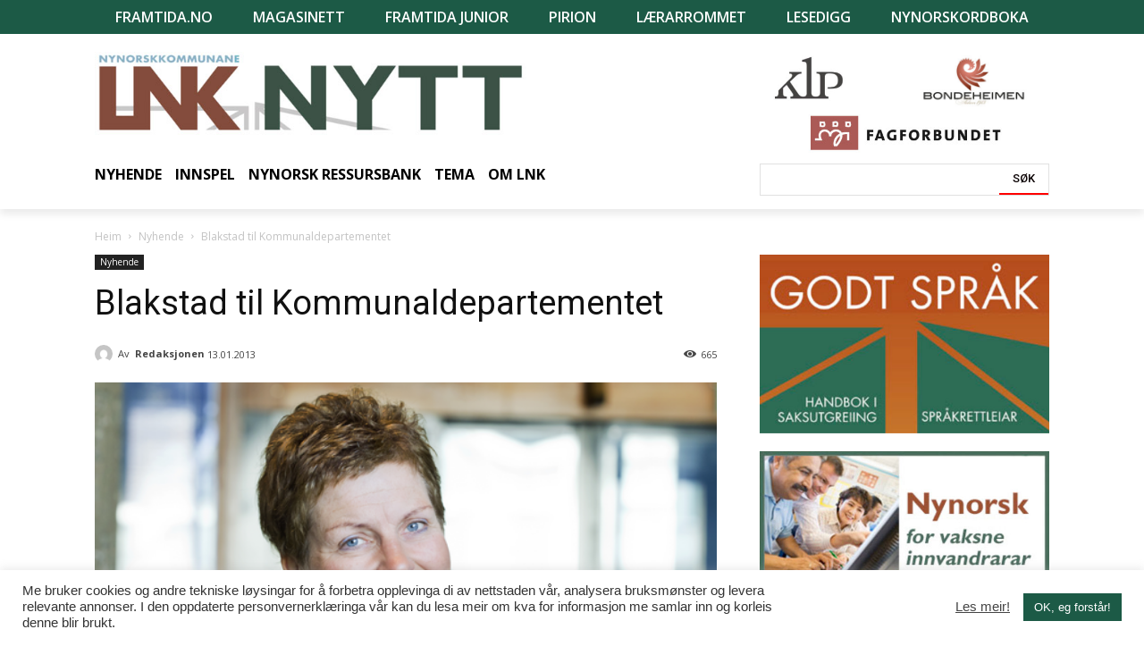

--- FILE ---
content_type: text/html; charset=UTF-8
request_url: https://lnk.no/nyhende/blakstad-til-kommunaldepartementet/
body_size: 33087
content:
<!doctype html >
<!--[if IE 8]>    <html class="ie8" lang="en"> <![endif]-->
<!--[if IE 9]>    <html class="ie9" lang="en"> <![endif]-->
<!--[if gt IE 8]><!--> <html lang="nn-NO"> <!--<![endif]-->
<head>
    <title>Blakstad til Kommunaldepartementet - LNK-nytt</title>
    <meta charset="UTF-8" />
    <meta name="viewport" content="width=device-width, initial-scale=1.0">
    <link rel="pingback" href="https://lnk.no/xmlrpc.php" />
    <meta name='robots' content='index, follow, max-image-preview:large, max-snippet:-1, max-video-preview:-1' />
<link rel="icon" type="image/png" href="https://lnk.no/wp-content/uploads/2020/09/favicon-16.png">
	<!-- This site is optimized with the Yoast SEO plugin v21.3 - https://yoast.com/wordpress/plugins/seo/ -->
	<link rel="canonical" href="https://lnk.no/nyhende/blakstad-til-kommunaldepartementet/" />
	<meta property="og:locale" content="nn_NO" />
	<meta property="og:type" content="article" />
	<meta property="og:title" content="Blakstad til Kommunaldepartementet - LNK-nytt" />
	<meta property="og:description" content="Bonde Eli Blakstad er tilsett som statssekretær for kommunal-og regionalminister Liv Signe Navarsete (Sp). Statssekretær Dag Henrik Sandbakken sluttar i jobben 1. februar 2013.  Eli Blakstad som tek over har tidlegare vore statssekretær i Olje- og energidepartementet ein periode i 2011. Ho har også hatt stillinga som administrerande direktør i Peer Gynt as, på Vinstra [&hellip;]" />
	<meta property="og:url" content="https://lnk.no/nyhende/blakstad-til-kommunaldepartementet/" />
	<meta property="og:site_name" content="LNK-nytt" />
	<meta property="article:published_time" content="2013-01-13T20:33:17+00:00" />
	<meta property="article:modified_time" content="2020-09-11T21:25:48+00:00" />
	<meta name="author" content="Redaksjonen" />
	<meta name="twitter:card" content="summary_large_image" />
	<meta name="twitter:image" content="https://lnk.no/wp-content/uploads/2013/01/nyhende2012_ny-rdgjevar-rett-lnkno.bmp" />
	<meta name="twitter:label1" content="Written by" />
	<meta name="twitter:data1" content="Redaksjonen" />
	<meta name="twitter:label2" content="Est. reading time" />
	<meta name="twitter:data2" content="1 minutt" />
	<script type="application/ld+json" class="yoast-schema-graph">{"@context":"https://schema.org","@graph":[{"@type":"WebPage","@id":"https://lnk.no/nyhende/blakstad-til-kommunaldepartementet/","url":"https://lnk.no/nyhende/blakstad-til-kommunaldepartementet/","name":"Blakstad til Kommunaldepartementet - LNK-nytt","isPartOf":{"@id":"https://lnk.no/#website"},"primaryImageOfPage":{"@id":"https://lnk.no/nyhende/blakstad-til-kommunaldepartementet/#primaryimage"},"image":{"@id":"https://lnk.no/nyhende/blakstad-til-kommunaldepartementet/#primaryimage"},"thumbnailUrl":"https://lnk.no/wp-content/uploads/2013/01/nyhende2012_ny-rdgjevar-rett-lnkno.bmp","datePublished":"2013-01-13T20:33:17+00:00","dateModified":"2020-09-11T21:25:48+00:00","author":{"@id":"https://lnk.no/#/schema/person/3ee46b68eb8e59d2350fb01bbcf20044"},"breadcrumb":{"@id":"https://lnk.no/nyhende/blakstad-til-kommunaldepartementet/#breadcrumb"},"inLanguage":"nn-NO","potentialAction":[{"@type":"ReadAction","target":["https://lnk.no/nyhende/blakstad-til-kommunaldepartementet/"]}]},{"@type":"ImageObject","inLanguage":"nn-NO","@id":"https://lnk.no/nyhende/blakstad-til-kommunaldepartementet/#primaryimage","url":"https://lnk.no/wp-content/uploads/2013/01/nyhende2012_ny-rdgjevar-rett-lnkno.bmp","contentUrl":"https://lnk.no/wp-content/uploads/2013/01/nyhende2012_ny-rdgjevar-rett-lnkno.bmp","width":550,"height":340,"caption":"(Foto: Berit Roald/Scanpix)"},{"@type":"BreadcrumbList","@id":"https://lnk.no/nyhende/blakstad-til-kommunaldepartementet/#breadcrumb","itemListElement":[{"@type":"ListItem","position":1,"name":"Home","item":"https://lnk.no/"},{"@type":"ListItem","position":2,"name":"Feeds","item":"https://lnk.no/feeds/"},{"@type":"ListItem","position":3,"name":"Blakstad til Kommunaldepartementet"}]},{"@type":"WebSite","@id":"https://lnk.no/#website","url":"https://lnk.no/","name":"LNK-nytt","description":"Landssamanslutninga av nynorskkommunar (LNK) er ei samanslutning av kommunar, fylkeskommunar og interkommunale tiltak, som har som føremål å fremje nynorsk språk og kultur i offentleg verksemd.","potentialAction":[{"@type":"SearchAction","target":{"@type":"EntryPoint","urlTemplate":"https://lnk.no/?s={search_term_string}"},"query-input":"required name=search_term_string"}],"inLanguage":"nn-NO"},{"@type":"Person","@id":"https://lnk.no/#/schema/person/3ee46b68eb8e59d2350fb01bbcf20044","name":"Redaksjonen","image":{"@type":"ImageObject","inLanguage":"nn-NO","@id":"https://lnk.no/#/schema/person/image/","url":"https://secure.gravatar.com/avatar/ca7b45eaf5987f60220e459985463d4e?s=96&d=mm&r=g","contentUrl":"https://secure.gravatar.com/avatar/ca7b45eaf5987f60220e459985463d4e?s=96&d=mm&r=g","caption":"Redaksjonen"},"sameAs":["https://lnk.no"],"url":"https://lnk.no/author/admin/"}]}</script>
	<!-- / Yoast SEO plugin. -->


<link rel='dns-prefetch' href='//fonts.googleapis.com' />
<link rel="alternate" type="application/rss+xml" title="LNK-nytt &raquo; straum" href="https://lnk.no/feed/" />
<script type="text/javascript">
window._wpemojiSettings = {"baseUrl":"https:\/\/s.w.org\/images\/core\/emoji\/14.0.0\/72x72\/","ext":".png","svgUrl":"https:\/\/s.w.org\/images\/core\/emoji\/14.0.0\/svg\/","svgExt":".svg","source":{"concatemoji":"https:\/\/lnk.no\/wp-includes\/js\/wp-emoji-release.min.js?ver=6.3.2"}};
/*! This file is auto-generated */
!function(i,n){var o,s,e;function c(e){try{var t={supportTests:e,timestamp:(new Date).valueOf()};sessionStorage.setItem(o,JSON.stringify(t))}catch(e){}}function p(e,t,n){e.clearRect(0,0,e.canvas.width,e.canvas.height),e.fillText(t,0,0);var t=new Uint32Array(e.getImageData(0,0,e.canvas.width,e.canvas.height).data),r=(e.clearRect(0,0,e.canvas.width,e.canvas.height),e.fillText(n,0,0),new Uint32Array(e.getImageData(0,0,e.canvas.width,e.canvas.height).data));return t.every(function(e,t){return e===r[t]})}function u(e,t,n){switch(t){case"flag":return n(e,"\ud83c\udff3\ufe0f\u200d\u26a7\ufe0f","\ud83c\udff3\ufe0f\u200b\u26a7\ufe0f")?!1:!n(e,"\ud83c\uddfa\ud83c\uddf3","\ud83c\uddfa\u200b\ud83c\uddf3")&&!n(e,"\ud83c\udff4\udb40\udc67\udb40\udc62\udb40\udc65\udb40\udc6e\udb40\udc67\udb40\udc7f","\ud83c\udff4\u200b\udb40\udc67\u200b\udb40\udc62\u200b\udb40\udc65\u200b\udb40\udc6e\u200b\udb40\udc67\u200b\udb40\udc7f");case"emoji":return!n(e,"\ud83e\udef1\ud83c\udffb\u200d\ud83e\udef2\ud83c\udfff","\ud83e\udef1\ud83c\udffb\u200b\ud83e\udef2\ud83c\udfff")}return!1}function f(e,t,n){var r="undefined"!=typeof WorkerGlobalScope&&self instanceof WorkerGlobalScope?new OffscreenCanvas(300,150):i.createElement("canvas"),a=r.getContext("2d",{willReadFrequently:!0}),o=(a.textBaseline="top",a.font="600 32px Arial",{});return e.forEach(function(e){o[e]=t(a,e,n)}),o}function t(e){var t=i.createElement("script");t.src=e,t.defer=!0,i.head.appendChild(t)}"undefined"!=typeof Promise&&(o="wpEmojiSettingsSupports",s=["flag","emoji"],n.supports={everything:!0,everythingExceptFlag:!0},e=new Promise(function(e){i.addEventListener("DOMContentLoaded",e,{once:!0})}),new Promise(function(t){var n=function(){try{var e=JSON.parse(sessionStorage.getItem(o));if("object"==typeof e&&"number"==typeof e.timestamp&&(new Date).valueOf()<e.timestamp+604800&&"object"==typeof e.supportTests)return e.supportTests}catch(e){}return null}();if(!n){if("undefined"!=typeof Worker&&"undefined"!=typeof OffscreenCanvas&&"undefined"!=typeof URL&&URL.createObjectURL&&"undefined"!=typeof Blob)try{var e="postMessage("+f.toString()+"("+[JSON.stringify(s),u.toString(),p.toString()].join(",")+"));",r=new Blob([e],{type:"text/javascript"}),a=new Worker(URL.createObjectURL(r),{name:"wpTestEmojiSupports"});return void(a.onmessage=function(e){c(n=e.data),a.terminate(),t(n)})}catch(e){}c(n=f(s,u,p))}t(n)}).then(function(e){for(var t in e)n.supports[t]=e[t],n.supports.everything=n.supports.everything&&n.supports[t],"flag"!==t&&(n.supports.everythingExceptFlag=n.supports.everythingExceptFlag&&n.supports[t]);n.supports.everythingExceptFlag=n.supports.everythingExceptFlag&&!n.supports.flag,n.DOMReady=!1,n.readyCallback=function(){n.DOMReady=!0}}).then(function(){return e}).then(function(){var e;n.supports.everything||(n.readyCallback(),(e=n.source||{}).concatemoji?t(e.concatemoji):e.wpemoji&&e.twemoji&&(t(e.twemoji),t(e.wpemoji)))}))}((window,document),window._wpemojiSettings);
</script>
<style type="text/css">
img.wp-smiley,
img.emoji {
	display: inline !important;
	border: none !important;
	box-shadow: none !important;
	height: 1em !important;
	width: 1em !important;
	margin: 0 0.07em !important;
	vertical-align: -0.1em !important;
	background: none !important;
	padding: 0 !important;
}
</style>
	<link rel='stylesheet' id='wp-block-library-css' href='https://lnk.no/wp-includes/css/dist/block-library/style.min.css?ver=6.3.2' type='text/css' media='all' />
<style id='classic-theme-styles-inline-css' type='text/css'>
/*! This file is auto-generated */
.wp-block-button__link{color:#fff;background-color:#32373c;border-radius:9999px;box-shadow:none;text-decoration:none;padding:calc(.667em + 2px) calc(1.333em + 2px);font-size:1.125em}.wp-block-file__button{background:#32373c;color:#fff;text-decoration:none}
</style>
<style id='global-styles-inline-css' type='text/css'>
body{--wp--preset--color--black: #000000;--wp--preset--color--cyan-bluish-gray: #abb8c3;--wp--preset--color--white: #ffffff;--wp--preset--color--pale-pink: #f78da7;--wp--preset--color--vivid-red: #cf2e2e;--wp--preset--color--luminous-vivid-orange: #ff6900;--wp--preset--color--luminous-vivid-amber: #fcb900;--wp--preset--color--light-green-cyan: #7bdcb5;--wp--preset--color--vivid-green-cyan: #00d084;--wp--preset--color--pale-cyan-blue: #8ed1fc;--wp--preset--color--vivid-cyan-blue: #0693e3;--wp--preset--color--vivid-purple: #9b51e0;--wp--preset--gradient--vivid-cyan-blue-to-vivid-purple: linear-gradient(135deg,rgba(6,147,227,1) 0%,rgb(155,81,224) 100%);--wp--preset--gradient--light-green-cyan-to-vivid-green-cyan: linear-gradient(135deg,rgb(122,220,180) 0%,rgb(0,208,130) 100%);--wp--preset--gradient--luminous-vivid-amber-to-luminous-vivid-orange: linear-gradient(135deg,rgba(252,185,0,1) 0%,rgba(255,105,0,1) 100%);--wp--preset--gradient--luminous-vivid-orange-to-vivid-red: linear-gradient(135deg,rgba(255,105,0,1) 0%,rgb(207,46,46) 100%);--wp--preset--gradient--very-light-gray-to-cyan-bluish-gray: linear-gradient(135deg,rgb(238,238,238) 0%,rgb(169,184,195) 100%);--wp--preset--gradient--cool-to-warm-spectrum: linear-gradient(135deg,rgb(74,234,220) 0%,rgb(151,120,209) 20%,rgb(207,42,186) 40%,rgb(238,44,130) 60%,rgb(251,105,98) 80%,rgb(254,248,76) 100%);--wp--preset--gradient--blush-light-purple: linear-gradient(135deg,rgb(255,206,236) 0%,rgb(152,150,240) 100%);--wp--preset--gradient--blush-bordeaux: linear-gradient(135deg,rgb(254,205,165) 0%,rgb(254,45,45) 50%,rgb(107,0,62) 100%);--wp--preset--gradient--luminous-dusk: linear-gradient(135deg,rgb(255,203,112) 0%,rgb(199,81,192) 50%,rgb(65,88,208) 100%);--wp--preset--gradient--pale-ocean: linear-gradient(135deg,rgb(255,245,203) 0%,rgb(182,227,212) 50%,rgb(51,167,181) 100%);--wp--preset--gradient--electric-grass: linear-gradient(135deg,rgb(202,248,128) 0%,rgb(113,206,126) 100%);--wp--preset--gradient--midnight: linear-gradient(135deg,rgb(2,3,129) 0%,rgb(40,116,252) 100%);--wp--preset--font-size--small: 11px;--wp--preset--font-size--medium: 20px;--wp--preset--font-size--large: 32px;--wp--preset--font-size--x-large: 42px;--wp--preset--font-size--regular: 15px;--wp--preset--font-size--larger: 50px;--wp--preset--spacing--20: 0.44rem;--wp--preset--spacing--30: 0.67rem;--wp--preset--spacing--40: 1rem;--wp--preset--spacing--50: 1.5rem;--wp--preset--spacing--60: 2.25rem;--wp--preset--spacing--70: 3.38rem;--wp--preset--spacing--80: 5.06rem;--wp--preset--shadow--natural: 6px 6px 9px rgba(0, 0, 0, 0.2);--wp--preset--shadow--deep: 12px 12px 50px rgba(0, 0, 0, 0.4);--wp--preset--shadow--sharp: 6px 6px 0px rgba(0, 0, 0, 0.2);--wp--preset--shadow--outlined: 6px 6px 0px -3px rgba(255, 255, 255, 1), 6px 6px rgba(0, 0, 0, 1);--wp--preset--shadow--crisp: 6px 6px 0px rgba(0, 0, 0, 1);}:where(.is-layout-flex){gap: 0.5em;}:where(.is-layout-grid){gap: 0.5em;}body .is-layout-flow > .alignleft{float: left;margin-inline-start: 0;margin-inline-end: 2em;}body .is-layout-flow > .alignright{float: right;margin-inline-start: 2em;margin-inline-end: 0;}body .is-layout-flow > .aligncenter{margin-left: auto !important;margin-right: auto !important;}body .is-layout-constrained > .alignleft{float: left;margin-inline-start: 0;margin-inline-end: 2em;}body .is-layout-constrained > .alignright{float: right;margin-inline-start: 2em;margin-inline-end: 0;}body .is-layout-constrained > .aligncenter{margin-left: auto !important;margin-right: auto !important;}body .is-layout-constrained > :where(:not(.alignleft):not(.alignright):not(.alignfull)){max-width: var(--wp--style--global--content-size);margin-left: auto !important;margin-right: auto !important;}body .is-layout-constrained > .alignwide{max-width: var(--wp--style--global--wide-size);}body .is-layout-flex{display: flex;}body .is-layout-flex{flex-wrap: wrap;align-items: center;}body .is-layout-flex > *{margin: 0;}body .is-layout-grid{display: grid;}body .is-layout-grid > *{margin: 0;}:where(.wp-block-columns.is-layout-flex){gap: 2em;}:where(.wp-block-columns.is-layout-grid){gap: 2em;}:where(.wp-block-post-template.is-layout-flex){gap: 1.25em;}:where(.wp-block-post-template.is-layout-grid){gap: 1.25em;}.has-black-color{color: var(--wp--preset--color--black) !important;}.has-cyan-bluish-gray-color{color: var(--wp--preset--color--cyan-bluish-gray) !important;}.has-white-color{color: var(--wp--preset--color--white) !important;}.has-pale-pink-color{color: var(--wp--preset--color--pale-pink) !important;}.has-vivid-red-color{color: var(--wp--preset--color--vivid-red) !important;}.has-luminous-vivid-orange-color{color: var(--wp--preset--color--luminous-vivid-orange) !important;}.has-luminous-vivid-amber-color{color: var(--wp--preset--color--luminous-vivid-amber) !important;}.has-light-green-cyan-color{color: var(--wp--preset--color--light-green-cyan) !important;}.has-vivid-green-cyan-color{color: var(--wp--preset--color--vivid-green-cyan) !important;}.has-pale-cyan-blue-color{color: var(--wp--preset--color--pale-cyan-blue) !important;}.has-vivid-cyan-blue-color{color: var(--wp--preset--color--vivid-cyan-blue) !important;}.has-vivid-purple-color{color: var(--wp--preset--color--vivid-purple) !important;}.has-black-background-color{background-color: var(--wp--preset--color--black) !important;}.has-cyan-bluish-gray-background-color{background-color: var(--wp--preset--color--cyan-bluish-gray) !important;}.has-white-background-color{background-color: var(--wp--preset--color--white) !important;}.has-pale-pink-background-color{background-color: var(--wp--preset--color--pale-pink) !important;}.has-vivid-red-background-color{background-color: var(--wp--preset--color--vivid-red) !important;}.has-luminous-vivid-orange-background-color{background-color: var(--wp--preset--color--luminous-vivid-orange) !important;}.has-luminous-vivid-amber-background-color{background-color: var(--wp--preset--color--luminous-vivid-amber) !important;}.has-light-green-cyan-background-color{background-color: var(--wp--preset--color--light-green-cyan) !important;}.has-vivid-green-cyan-background-color{background-color: var(--wp--preset--color--vivid-green-cyan) !important;}.has-pale-cyan-blue-background-color{background-color: var(--wp--preset--color--pale-cyan-blue) !important;}.has-vivid-cyan-blue-background-color{background-color: var(--wp--preset--color--vivid-cyan-blue) !important;}.has-vivid-purple-background-color{background-color: var(--wp--preset--color--vivid-purple) !important;}.has-black-border-color{border-color: var(--wp--preset--color--black) !important;}.has-cyan-bluish-gray-border-color{border-color: var(--wp--preset--color--cyan-bluish-gray) !important;}.has-white-border-color{border-color: var(--wp--preset--color--white) !important;}.has-pale-pink-border-color{border-color: var(--wp--preset--color--pale-pink) !important;}.has-vivid-red-border-color{border-color: var(--wp--preset--color--vivid-red) !important;}.has-luminous-vivid-orange-border-color{border-color: var(--wp--preset--color--luminous-vivid-orange) !important;}.has-luminous-vivid-amber-border-color{border-color: var(--wp--preset--color--luminous-vivid-amber) !important;}.has-light-green-cyan-border-color{border-color: var(--wp--preset--color--light-green-cyan) !important;}.has-vivid-green-cyan-border-color{border-color: var(--wp--preset--color--vivid-green-cyan) !important;}.has-pale-cyan-blue-border-color{border-color: var(--wp--preset--color--pale-cyan-blue) !important;}.has-vivid-cyan-blue-border-color{border-color: var(--wp--preset--color--vivid-cyan-blue) !important;}.has-vivid-purple-border-color{border-color: var(--wp--preset--color--vivid-purple) !important;}.has-vivid-cyan-blue-to-vivid-purple-gradient-background{background: var(--wp--preset--gradient--vivid-cyan-blue-to-vivid-purple) !important;}.has-light-green-cyan-to-vivid-green-cyan-gradient-background{background: var(--wp--preset--gradient--light-green-cyan-to-vivid-green-cyan) !important;}.has-luminous-vivid-amber-to-luminous-vivid-orange-gradient-background{background: var(--wp--preset--gradient--luminous-vivid-amber-to-luminous-vivid-orange) !important;}.has-luminous-vivid-orange-to-vivid-red-gradient-background{background: var(--wp--preset--gradient--luminous-vivid-orange-to-vivid-red) !important;}.has-very-light-gray-to-cyan-bluish-gray-gradient-background{background: var(--wp--preset--gradient--very-light-gray-to-cyan-bluish-gray) !important;}.has-cool-to-warm-spectrum-gradient-background{background: var(--wp--preset--gradient--cool-to-warm-spectrum) !important;}.has-blush-light-purple-gradient-background{background: var(--wp--preset--gradient--blush-light-purple) !important;}.has-blush-bordeaux-gradient-background{background: var(--wp--preset--gradient--blush-bordeaux) !important;}.has-luminous-dusk-gradient-background{background: var(--wp--preset--gradient--luminous-dusk) !important;}.has-pale-ocean-gradient-background{background: var(--wp--preset--gradient--pale-ocean) !important;}.has-electric-grass-gradient-background{background: var(--wp--preset--gradient--electric-grass) !important;}.has-midnight-gradient-background{background: var(--wp--preset--gradient--midnight) !important;}.has-small-font-size{font-size: var(--wp--preset--font-size--small) !important;}.has-medium-font-size{font-size: var(--wp--preset--font-size--medium) !important;}.has-large-font-size{font-size: var(--wp--preset--font-size--large) !important;}.has-x-large-font-size{font-size: var(--wp--preset--font-size--x-large) !important;}
.wp-block-navigation a:where(:not(.wp-element-button)){color: inherit;}
:where(.wp-block-post-template.is-layout-flex){gap: 1.25em;}:where(.wp-block-post-template.is-layout-grid){gap: 1.25em;}
:where(.wp-block-columns.is-layout-flex){gap: 2em;}:where(.wp-block-columns.is-layout-grid){gap: 2em;}
.wp-block-pullquote{font-size: 1.5em;line-height: 1.6;}
</style>
<link rel='stylesheet' id='cookie-law-info-css' href='https://lnk.no/wp-content/plugins/cookie-law-info/legacy/public/css/cookie-law-info-public.css?ver=3.1.4' type='text/css' media='all' />
<link rel='stylesheet' id='cookie-law-info-gdpr-css' href='https://lnk.no/wp-content/plugins/cookie-law-info/legacy/public/css/cookie-law-info-gdpr.css?ver=3.1.4' type='text/css' media='all' />
<link rel='stylesheet' id='rs-plugin-settings-css' href='https://lnk.no/wp-content/plugins/revslider/public/assets/css/rs6.css?ver=6.2.3' type='text/css' media='all' />
<style id='rs-plugin-settings-inline-css' type='text/css'>
#rs-demo-id {}
</style>
<link rel='stylesheet' id='td-plugin-newsletter-css' href='https://lnk.no/wp-content/plugins/td-newsletter/style.css?ver=10.3.4' type='text/css' media='all' />
<link rel='stylesheet' id='td-plugin-multi-purpose-css' href='https://lnk.no/wp-content/plugins/td-composer/td-multi-purpose/style.css?ver=28832a33217c23aa6f76cdf3fc3c1388' type='text/css' media='all' />
<link rel='stylesheet' id='google-fonts-style-css' href='https://fonts.googleapis.com/css?family=Open+Sans%3A400%2C600%2C700%2C300%7CRoboto%3A400%2C500%2C700%2C300%7COpen+Sans%3A700&#038;display=swap&#038;ver=10.3.4' type='text/css' media='all' />
<link rel='stylesheet' id='td-theme-css' href='https://lnk.no/wp-content/themes/Newspaper/style.css?ver=10.3.4' type='text/css' media='all' />
<style id='td-theme-inline-css' type='text/css'>
    
        @media (max-width: 767px) {
            .td-header-desktop-wrap {
                display: none;
            }
        }
        @media (min-width: 767px) {
            .td-header-mobile-wrap {
                display: none;
            }
        }
    
	
</style>
<link rel='stylesheet' id='td-theme-child-css' href='https://lnk.no/wp-content/themes/Newspaper-child/style.css?ver=10.3.4c' type='text/css' media='all' />
<link rel='stylesheet' id='td-legacy-framework-front-style-css' href='https://lnk.no/wp-content/plugins/td-composer/legacy/Newspaper/assets/css/td_legacy_main.css?ver=28832a33217c23aa6f76cdf3fc3c1388' type='text/css' media='all' />
<link rel='stylesheet' id='td-standard-pack-framework-front-style-css' href='https://lnk.no/wp-content/plugins/td-standard-pack/Newspaper/assets/css/td_standard_pack_main.css?ver=e06dc97a9cdcc3f12ae1599dfcd5b98f' type='text/css' media='all' />
<link rel='stylesheet' id='tdb_front_style-css' href='https://lnk.no/wp-content/plugins/td-cloud-library/assets/css/tdb_less_front.css?ver=243b277d395aac11337949f2c0b8e89c' type='text/css' media='all' />
<script type='text/javascript' src='https://lnk.no/wp-includes/js/jquery/jquery.min.js?ver=3.7.0' id='jquery-core-js'></script>
<script type='text/javascript' src='https://lnk.no/wp-includes/js/jquery/jquery-migrate.min.js?ver=3.4.1' id='jquery-migrate-js'></script>
<script type='text/javascript' id='cookie-law-info-js-extra'>
/* <![CDATA[ */
var Cli_Data = {"nn_cookie_ids":[],"cookielist":[],"non_necessary_cookies":[],"ccpaEnabled":"","ccpaRegionBased":"","ccpaBarEnabled":"","strictlyEnabled":["necessary","obligatoire"],"ccpaType":"gdpr","js_blocking":"1","custom_integration":"","triggerDomRefresh":"","secure_cookies":""};
var cli_cookiebar_settings = {"animate_speed_hide":"500","animate_speed_show":"500","background":"#FFF","border":"#b1a6a6c2","border_on":"","button_1_button_colour":"#1c5a46","button_1_button_hover":"#164838","button_1_link_colour":"#fff","button_1_as_button":"1","button_1_new_win":"","button_2_button_colour":"#333","button_2_button_hover":"#292929","button_2_link_colour":"#444","button_2_as_button":"","button_2_hidebar":"","button_3_button_colour":"#3566bb","button_3_button_hover":"#2a5296","button_3_link_colour":"#fff","button_3_as_button":"1","button_3_new_win":"","button_4_button_colour":"#000","button_4_button_hover":"#000000","button_4_link_colour":"#333333","button_4_as_button":"","button_7_button_colour":"#61a229","button_7_button_hover":"#4e8221","button_7_link_colour":"#fff","button_7_as_button":"1","button_7_new_win":"","font_family":"inherit","header_fix":"","notify_animate_hide":"1","notify_animate_show":"","notify_div_id":"#cookie-law-info-bar","notify_position_horizontal":"right","notify_position_vertical":"bottom","scroll_close":"","scroll_close_reload":"","accept_close_reload":"","reject_close_reload":"","showagain_tab":"","showagain_background":"#fff","showagain_border":"#000","showagain_div_id":"#cookie-law-info-again","showagain_x_position":"100px","text":"#333333","show_once_yn":"","show_once":"10000","logging_on":"","as_popup":"","popup_overlay":"1","bar_heading_text":"","cookie_bar_as":"banner","popup_showagain_position":"bottom-right","widget_position":"left"};
var log_object = {"ajax_url":"https:\/\/lnk.no\/wp-admin\/admin-ajax.php"};
/* ]]> */
</script>
<script type='text/javascript' src='https://lnk.no/wp-content/plugins/cookie-law-info/legacy/public/js/cookie-law-info-public.js?ver=3.1.4' id='cookie-law-info-js'></script>
<script type='text/javascript' src='https://lnk.no/wp-content/plugins/revslider/public/assets/js/rbtools.min.js?ver=6.0' id='tp-tools-js'></script>
<script type='text/javascript' src='https://lnk.no/wp-content/plugins/revslider/public/assets/js/rs6.min.js?ver=6.2.3' id='revmin-js'></script>
<link rel="https://api.w.org/" href="https://lnk.no/wp-json/" /><link rel="alternate" type="application/json" href="https://lnk.no/wp-json/wp/v2/posts/12250" /><link rel="EditURI" type="application/rsd+xml" title="RSD" href="https://lnk.no/xmlrpc.php?rsd" />
<meta name="generator" content="WordPress 6.3.2" />
<link rel='shortlink' href='https://lnk.no/?p=12250' />
<link rel="alternate" type="application/json+oembed" href="https://lnk.no/wp-json/oembed/1.0/embed?url=https%3A%2F%2Flnk.no%2Fnyhende%2Fblakstad-til-kommunaldepartementet%2F" />
<link rel="alternate" type="text/xml+oembed" href="https://lnk.no/wp-json/oembed/1.0/embed?url=https%3A%2F%2Flnk.no%2Fnyhende%2Fblakstad-til-kommunaldepartementet%2F&#038;format=xml" />
<!--[if lt IE 9]><script src="https://cdnjs.cloudflare.com/ajax/libs/html5shiv/3.7.3/html5shiv.js"></script><![endif]-->
        <script>
        window.tdb_globals = {"wpRestNonce":"201e4701ec","wpRestUrl":"https:\/\/lnk.no\/wp-json\/","permalinkStructure":"\/%category%\/%postname%\/","isAjax":false,"isAdminBarShowing":false,"autoloadScrollPercent":20,"postAutoloadStatus":"off","origPostEditUrl":null};
    </script>
    			<script>
				window.tdwGlobal = {"adminUrl":"https:\/\/lnk.no\/wp-admin\/","wpRestNonce":"201e4701ec","wpRestUrl":"https:\/\/lnk.no\/wp-json\/","permalinkStructure":"\/%category%\/%postname%\/"};
			</script>
			<meta name="generator" content="Powered by Slider Revolution 6.2.3 - responsive, Mobile-Friendly Slider Plugin for WordPress with comfortable drag and drop interface." />

<!-- JS generated by theme -->

<script>
    
    

	    var tdBlocksArray = []; //here we store all the items for the current page

	    //td_block class - each ajax block uses a object of this class for requests
	    function tdBlock() {
		    this.id = '';
		    this.block_type = 1; //block type id (1-234 etc)
		    this.atts = '';
		    this.td_column_number = '';
		    this.td_current_page = 1; //
		    this.post_count = 0; //from wp
		    this.found_posts = 0; //from wp
		    this.max_num_pages = 0; //from wp
		    this.td_filter_value = ''; //current live filter value
		    this.is_ajax_running = false;
		    this.td_user_action = ''; // load more or infinite loader (used by the animation)
		    this.header_color = '';
		    this.ajax_pagination_infinite_stop = ''; //show load more at page x
	    }


        // td_js_generator - mini detector
        (function(){
            var htmlTag = document.getElementsByTagName("html")[0];

	        if ( navigator.userAgent.indexOf("MSIE 10.0") > -1 ) {
                htmlTag.className += ' ie10';
            }

            if ( !!navigator.userAgent.match(/Trident.*rv\:11\./) ) {
                htmlTag.className += ' ie11';
            }

	        if ( navigator.userAgent.indexOf("Edge") > -1 ) {
                htmlTag.className += ' ieEdge';
            }

            if ( /(iPad|iPhone|iPod)/g.test(navigator.userAgent) ) {
                htmlTag.className += ' td-md-is-ios';
            }

            var user_agent = navigator.userAgent.toLowerCase();
            if ( user_agent.indexOf("android") > -1 ) {
                htmlTag.className += ' td-md-is-android';
            }

            if ( -1 !== navigator.userAgent.indexOf('Mac OS X')  ) {
                htmlTag.className += ' td-md-is-os-x';
            }

            if ( /chrom(e|ium)/.test(navigator.userAgent.toLowerCase()) ) {
               htmlTag.className += ' td-md-is-chrome';
            }

            if ( -1 !== navigator.userAgent.indexOf('Firefox') ) {
                htmlTag.className += ' td-md-is-firefox';
            }

            if ( -1 !== navigator.userAgent.indexOf('Safari') && -1 === navigator.userAgent.indexOf('Chrome') ) {
                htmlTag.className += ' td-md-is-safari';
            }

            if( -1 !== navigator.userAgent.indexOf('IEMobile') ){
                htmlTag.className += ' td-md-is-iemobile';
            }

        })();




        var tdLocalCache = {};

        ( function () {
            "use strict";

            tdLocalCache = {
                data: {},
                remove: function (resource_id) {
                    delete tdLocalCache.data[resource_id];
                },
                exist: function (resource_id) {
                    return tdLocalCache.data.hasOwnProperty(resource_id) && tdLocalCache.data[resource_id] !== null;
                },
                get: function (resource_id) {
                    return tdLocalCache.data[resource_id];
                },
                set: function (resource_id, cachedData) {
                    tdLocalCache.remove(resource_id);
                    tdLocalCache.data[resource_id] = cachedData;
                }
            };
        })();

    
    
var td_viewport_interval_list=[{"limitBottom":767,"sidebarWidth":228},{"limitBottom":1018,"sidebarWidth":300},{"limitBottom":1140,"sidebarWidth":324}];
var td_animation_stack_effect="type0";
var tds_animation_stack=true;
var td_animation_stack_specific_selectors=".entry-thumb, img";
var td_animation_stack_general_selectors=".td-animation-stack img, .td-animation-stack .entry-thumb, .post img";
var tds_general_modal_image="yes";
var tdc_is_installed="yes";
var td_ajax_url="https:\/\/lnk.no\/wp-admin\/admin-ajax.php?td_theme_name=Newspaper&v=10.3.4";
var td_get_template_directory_uri="https:\/\/lnk.no\/wp-content\/plugins\/td-composer\/legacy\/common";
var tds_snap_menu="";
var tds_logo_on_sticky="";
var tds_header_style="";
var td_please_wait="Vennligst vent ...";
var td_email_user_pass_incorrect="Bruker eller passord er feil!";
var td_email_user_incorrect="E-post eller brukernavn feil!";
var td_email_incorrect="Feil e-post!";
var tds_more_articles_on_post_enable="";
var tds_more_articles_on_post_time_to_wait="";
var tds_more_articles_on_post_pages_distance_from_top=0;
var tds_theme_color_site_wide="#4ea6e0";
var tds_smart_sidebar="";
var tdThemeName="Newspaper";
var td_magnific_popup_translation_tPrev="Forrige (venstre piltast)";
var td_magnific_popup_translation_tNext="Neste (h\u00f8yre piltast)";
var td_magnific_popup_translation_tCounter="%curr% av %total%";
var td_magnific_popup_translation_ajax_tError="Innholdet fra %url% kunne ikke lastes.";
var td_magnific_popup_translation_image_tError="Bildet #%curr% kunne ikke lastes.";
var tdBlockNonce="d488057ede";
var tdDateNamesI18n={"month_names":["januar","februar","mars","april","mai","juni","juli","august","september","oktober","november","desember"],"month_names_short":["jan","feb","mar","apr","mai","jun","jul","aug","sep","okt","nov","des"],"day_names":["sundag","m\u00e5ndag","tysdag","onsdag","torsdag","fredag","laurdag"],"day_names_short":["sun","m\u00e5n","tys","ons","tor","fre","lau"]};
var td_ad_background_click_link="";
var td_ad_background_click_target="";
</script>


<!-- Header style compiled by theme -->

<style>
    
.td-header-wrap .black-menu .sf-menu > .current-menu-item > a,
    .td-header-wrap .black-menu .sf-menu > .current-menu-ancestor > a,
    .td-header-wrap .black-menu .sf-menu > .current-category-ancestor > a,
    .td-header-wrap .black-menu .sf-menu > li > a:hover,
    .td-header-wrap .black-menu .sf-menu > .sfHover > a,
    .sf-menu > .current-menu-item > a:after,
    .sf-menu > .current-menu-ancestor > a:after,
    .sf-menu > .current-category-ancestor > a:after,
    .sf-menu > li:hover > a:after,
    .sf-menu > .sfHover > a:after,
    .header-search-wrap .td-drop-down-search:after,
    .header-search-wrap .td-drop-down-search .btn:hover,
    input[type=submit]:hover,
    .td-read-more a,
    .td-post-category:hover,
    .td_top_authors .td-active .td-author-post-count,
    .td_top_authors .td-active .td-author-comments-count,
    .td_top_authors .td_mod_wrap:hover .td-author-post-count,
    .td_top_authors .td_mod_wrap:hover .td-author-comments-count,
    .td-404-sub-sub-title a:hover,
    .td-search-form-widget .wpb_button:hover,
    .td-rating-bar-wrap div,
    .dropcap,
    .td_wrapper_video_playlist .td_video_controls_playlist_wrapper,
    .wpb_default,
    .wpb_default:hover,
    .td-left-smart-list:hover,
    .td-right-smart-list:hover,
    .woocommerce-checkout .woocommerce input.button:hover,
    .woocommerce-page .woocommerce a.button:hover,
    .woocommerce-account div.woocommerce .button:hover,
    #bbpress-forums button:hover,
    .bbp_widget_login .button:hover,
    .td-footer-wrapper .td-post-category,
    .td-footer-wrapper .widget_product_search input[type="submit"]:hover,
    .woocommerce .product a.button:hover,
    .woocommerce .product #respond input#submit:hover,
    .woocommerce .checkout input#place_order:hover,
    .woocommerce .woocommerce.widget .button:hover,
    .single-product .product .summary .cart .button:hover,
    .woocommerce-cart .woocommerce table.cart .button:hover,
    .woocommerce-cart .woocommerce .shipping-calculator-form .button:hover,
    .td-next-prev-wrap a:hover,
    .td-load-more-wrap a:hover,
    .td-post-small-box a:hover,
    .page-nav .current,
    .page-nav:first-child > div,
    #bbpress-forums .bbp-pagination .current,
    #bbpress-forums #bbp-single-user-details #bbp-user-navigation li.current a,
    .td-theme-slider:hover .slide-meta-cat a,
    a.vc_btn-black:hover,
    .td-trending-now-wrapper:hover .td-trending-now-title,
    .td-scroll-up,
    .td-smart-list-button:hover,
    .td-weather-information:before,
    .td-weather-week:before,
    .td_block_exchange .td-exchange-header:before,
    .td-pulldown-syle-2 .td-subcat-dropdown ul:after,
    .td_block_template_9 .td-block-title:after,
    .td_block_template_15 .td-block-title:before,
    div.wpforms-container .wpforms-form div.wpforms-submit-container button[type=submit],
    .td-close-video-fixed {
        background-color: #4ea6e0;
    }

    .td_block_template_4 .td-related-title .td-cur-simple-item:before {
        border-color: #4ea6e0 transparent transparent transparent !important;
    }

    .woocommerce .woocommerce-message .button:hover,
    .woocommerce .woocommerce-error .button:hover,
    .woocommerce .woocommerce-info .button:hover {
        background-color: #4ea6e0 !important;
    }
    
    
    .td_block_template_4 .td-related-title .td-cur-simple-item,
    .td_block_template_3 .td-related-title .td-cur-simple-item,
    .td_block_template_9 .td-related-title:after {
        background-color: #4ea6e0;
    }

    .woocommerce .product .onsale,
    .woocommerce.widget .ui-slider .ui-slider-handle {
        background: none #4ea6e0;
    }

    .woocommerce.widget.widget_layered_nav_filters ul li a {
        background: none repeat scroll 0 0 #4ea6e0 !important;
    }

    a,
    cite a:hover,
    .td-page-content blockquote p,
    .td-post-content blockquote p,
    .mce-content-body blockquote p,
    .comment-content blockquote p,
    .wpb_text_column blockquote p,
    .td_block_text_with_title blockquote p,
    .td_module_wrap:hover .entry-title a,
    .td-subcat-filter .td-subcat-list a:hover,
    .td-subcat-filter .td-subcat-dropdown a:hover,
    .td_quote_on_blocks,
    .dropcap2,
    .dropcap3,
    .td_top_authors .td-active .td-authors-name a,
    .td_top_authors .td_mod_wrap:hover .td-authors-name a,
    .td-post-next-prev-content a:hover,
    .author-box-wrap .td-author-social a:hover,
    .td-author-name a:hover,
    .td-author-url a:hover,
    .comment-reply-link:hover,
    .logged-in-as a:hover,
    #cancel-comment-reply-link:hover,
    .td-search-query,
    .widget a:hover,
    .td_wp_recentcomments a:hover,
    .archive .widget_archive .current,
    .archive .widget_archive .current a,
    .widget_calendar tfoot a:hover,
    .woocommerce a.added_to_cart:hover,
    .woocommerce-account .woocommerce-MyAccount-navigation a:hover,
    #bbpress-forums li.bbp-header .bbp-reply-content span a:hover,
    #bbpress-forums .bbp-forum-freshness a:hover,
    #bbpress-forums .bbp-topic-freshness a:hover,
    #bbpress-forums .bbp-forums-list li a:hover,
    #bbpress-forums .bbp-forum-title:hover,
    #bbpress-forums .bbp-topic-permalink:hover,
    #bbpress-forums .bbp-topic-started-by a:hover,
    #bbpress-forums .bbp-topic-started-in a:hover,
    #bbpress-forums .bbp-body .super-sticky li.bbp-topic-title .bbp-topic-permalink,
    #bbpress-forums .bbp-body .sticky li.bbp-topic-title .bbp-topic-permalink,
    .widget_display_replies .bbp-author-name,
    .widget_display_topics .bbp-author-name,
    .td-subfooter-menu li a:hover,
    a.vc_btn-black:hover,
    .td-smart-list-dropdown-wrap .td-smart-list-button:hover,
    .td-instagram-user a,
    .td-block-title-wrap .td-wrapper-pulldown-filter .td-pulldown-filter-display-option:hover,
    .td-block-title-wrap .td-wrapper-pulldown-filter .td-pulldown-filter-display-option:hover i,
    .td-block-title-wrap .td-wrapper-pulldown-filter .td-pulldown-filter-link:hover,
    .td-block-title-wrap .td-wrapper-pulldown-filter .td-pulldown-filter-item .td-cur-simple-item,
    .td_block_template_2 .td-related-title .td-cur-simple-item,
    .td_block_template_5 .td-related-title .td-cur-simple-item,
    .td_block_template_6 .td-related-title .td-cur-simple-item,
    .td_block_template_7 .td-related-title .td-cur-simple-item,
    .td_block_template_8 .td-related-title .td-cur-simple-item,
    .td_block_template_9 .td-related-title .td-cur-simple-item,
    .td_block_template_10 .td-related-title .td-cur-simple-item,
    .td_block_template_11 .td-related-title .td-cur-simple-item,
    .td_block_template_12 .td-related-title .td-cur-simple-item,
    .td_block_template_13 .td-related-title .td-cur-simple-item,
    .td_block_template_14 .td-related-title .td-cur-simple-item,
    .td_block_template_15 .td-related-title .td-cur-simple-item,
    .td_block_template_16 .td-related-title .td-cur-simple-item,
    .td_block_template_17 .td-related-title .td-cur-simple-item,
    .td-theme-wrap .sf-menu ul .td-menu-item > a:hover,
    .td-theme-wrap .sf-menu ul .sfHover > a,
    .td-theme-wrap .sf-menu ul .current-menu-ancestor > a,
    .td-theme-wrap .sf-menu ul .current-category-ancestor > a,
    .td-theme-wrap .sf-menu ul .current-menu-item > a,
    .td_outlined_btn,
     .td_block_categories_tags .td-ct-item:hover {
        color: #4ea6e0;
    }

    a.vc_btn-black.vc_btn_square_outlined:hover,
    a.vc_btn-black.vc_btn_outlined:hover {
        color: #4ea6e0 !important;
    }

    .td-next-prev-wrap a:hover,
    .td-load-more-wrap a:hover,
    .td-post-small-box a:hover,
    .page-nav .current,
    .page-nav:first-child > div,
    #bbpress-forums .bbp-pagination .current,
    .post .td_quote_box,
    .page .td_quote_box,
    a.vc_btn-black:hover,
    .td_block_template_5 .td-block-title > *,
    .td_outlined_btn {
        border-color: #4ea6e0;
    }

    .td_wrapper_video_playlist .td_video_currently_playing:after {
        border-color: #4ea6e0 !important;
    }

    .header-search-wrap .td-drop-down-search:before {
        border-color: transparent transparent #4ea6e0 transparent;
    }

    .block-title > span,
    .block-title > a,
    .block-title > label,
    .widgettitle,
    .widgettitle:after,
    .td-trending-now-title,
    .td-trending-now-wrapper:hover .td-trending-now-title,
    .wpb_tabs li.ui-tabs-active a,
    .wpb_tabs li:hover a,
    .vc_tta-container .vc_tta-color-grey.vc_tta-tabs-position-top.vc_tta-style-classic .vc_tta-tabs-container .vc_tta-tab.vc_active > a,
    .vc_tta-container .vc_tta-color-grey.vc_tta-tabs-position-top.vc_tta-style-classic .vc_tta-tabs-container .vc_tta-tab:hover > a,
    .td_block_template_1 .td-related-title .td-cur-simple-item,
    .woocommerce .product .products h2:not(.woocommerce-loop-product__title),
    .td-subcat-filter .td-subcat-dropdown:hover .td-subcat-more, 
    .td_3D_btn,
    .td_shadow_btn,
    .td_default_btn,
    .td_round_btn, 
    .td_outlined_btn:hover {
    	background-color: #4ea6e0;
    }

    .woocommerce div.product .woocommerce-tabs ul.tabs li.active {
    	background-color: #4ea6e0 !important;
    }

    .block-title,
    .td_block_template_1 .td-related-title,
    .wpb_tabs .wpb_tabs_nav,
    .vc_tta-container .vc_tta-color-grey.vc_tta-tabs-position-top.vc_tta-style-classic .vc_tta-tabs-container,
    .woocommerce div.product .woocommerce-tabs ul.tabs:before {
        border-color: #4ea6e0;
    }
    .td_block_wrap .td-subcat-item a.td-cur-simple-item {
	    color: #4ea6e0;
	}


    
    .td-grid-style-4 .entry-title
    {
        background-color: rgba(78, 166, 224, 0.7);
    }


    
    .td-menu-background:before,
    .td-search-background:before {
        background: rgba(0,0,0,0.5);
        background: -moz-linear-gradient(top, rgba(0,0,0,0.5) 0%, rgba(0,0,0,0.6) 100%);
        background: -webkit-gradient(left top, left bottom, color-stop(0%, rgba(0,0,0,0.5)), color-stop(100%, rgba(0,0,0,0.6)));
        background: -webkit-linear-gradient(top, rgba(0,0,0,0.5) 0%, rgba(0,0,0,0.6) 100%);
        background: -o-linear-gradient(top, rgba(0,0,0,0.5) 0%, rgba(0,0,0,0.6) 100%);
        background: -ms-linear-gradient(top, rgba(0,0,0,0.5) 0%, rgba(0,0,0,0.6) 100%);
        background: linear-gradient(to bottom, rgba(0,0,0,0.5) 0%, rgba(0,0,0,0.6) 100%);
        filter: progid:DXImageTransform.Microsoft.gradient( startColorstr='rgba(0,0,0,0.5)', endColorstr='rgba(0,0,0,0.6)', GradientType=0 );
    }

    
    .td-mobile-content .current-menu-item > a,
    .td-mobile-content .current-menu-ancestor > a,
    .td-mobile-content .current-category-ancestor > a,
    #td-mobile-nav .td-menu-login-section a:hover,
    #td-mobile-nav .td-register-section a:hover,
    #td-mobile-nav .td-menu-socials-wrap a:hover i,
    .td-search-close a:hover i {
        color: #0a512f;
    }

    
    .td-mobile-content li a,
    .td-mobile-content .td-icon-menu-right,
    .td-mobile-content .sub-menu .td-icon-menu-right,
    #td-mobile-nav .td-menu-login-section a,
    #td-mobile-nav .td-menu-logout a,
    #td-mobile-nav .td-menu-socials-wrap .td-icon-font,
    .td-mobile-close .td-icon-close-mobile,
    .td-search-close .td-icon-close-mobile,
    .td-search-wrap-mob,
    .td-search-wrap-mob #td-header-search-mob,
    #td-mobile-nav .td-register-section,
    #td-mobile-nav .td-register-section .td-login-input,
    #td-mobile-nav label,
    #td-mobile-nav .td-register-section i,
    #td-mobile-nav .td-register-section a,
    #td-mobile-nav .td_display_err,
    .td-search-wrap-mob .td_module_wrap .entry-title a,
    .td-search-wrap-mob .td_module_wrap:hover .entry-title a,
    .td-search-wrap-mob .td-post-date {
        color: #844c3d;
    }
    .td-search-wrap-mob .td-search-input:before,
    .td-search-wrap-mob .td-search-input:after,
    #td-mobile-nav .td-menu-login-section .td-menu-login span {
        background-color: #844c3d;
    }

    #td-mobile-nav .td-register-section .td-login-input {
        border-bottom-color: #844c3d !important;
    }
    
    
    
    
    
    .td-menu-background,
    .td-search-background {
        background-image: url('https://lnk.no/wp-content/uploads/2020/06/mobile-bg.jpg');
    }

    
    .white-popup-block:before {
        background-image: url('https://lnk.no/wp-content/uploads/2020/06/login-mod.jpg');
    }.td-header-style-12 .td-header-menu-wrap-full,
    .td-header-style-12 .td-affix,
    .td-grid-style-1.td-hover-1 .td-big-grid-post:hover .td-post-category,
    .td-grid-style-5.td-hover-1 .td-big-grid-post:hover .td-post-category,
    .td_category_template_3 .td-current-sub-category,
    .td_category_template_8 .td-category-header .td-category a.td-current-sub-category,
    .td_category_template_4 .td-category-siblings .td-category a:hover,
     .td_block_big_grid_9.td-grid-style-1 .td-post-category,
    .td_block_big_grid_9.td-grid-style-5 .td-post-category,
    .td-grid-style-6.td-hover-1 .td-module-thumb:after,
     .tdm-menu-active-style5 .td-header-menu-wrap .sf-menu > .current-menu-item > a,
    .tdm-menu-active-style5 .td-header-menu-wrap .sf-menu > .current-menu-ancestor > a,
    .tdm-menu-active-style5 .td-header-menu-wrap .sf-menu > .current-category-ancestor > a,
    .tdm-menu-active-style5 .td-header-menu-wrap .sf-menu > li > a:hover,
    .tdm-menu-active-style5 .td-header-menu-wrap .sf-menu > .sfHover > a {
        background-color: #4ea6e0;
    }
    
    .td_mega_menu_sub_cats .cur-sub-cat,
    .td-mega-span h3 a:hover,
    .td_mod_mega_menu:hover .entry-title a,
    .header-search-wrap .result-msg a:hover,
    .td-header-top-menu .td-drop-down-search .td_module_wrap:hover .entry-title a,
    .td-header-top-menu .td-icon-search:hover,
    .td-header-wrap .result-msg a:hover,
    .top-header-menu li a:hover,
    .top-header-menu .current-menu-item > a,
    .top-header-menu .current-menu-ancestor > a,
    .top-header-menu .current-category-ancestor > a,
    .td-social-icon-wrap > a:hover,
    .td-header-sp-top-widget .td-social-icon-wrap a:hover,
    .td_mod_related_posts:hover h3 > a,
    .td-post-template-11 .td-related-title .td-related-left:hover,
    .td-post-template-11 .td-related-title .td-related-right:hover,
    .td-post-template-11 .td-related-title .td-cur-simple-item,
    .td-post-template-11 .td_block_related_posts .td-next-prev-wrap a:hover,
    .td-category-header .td-pulldown-category-filter-link:hover,
    .td-category-siblings .td-subcat-dropdown a:hover,
    .td-category-siblings .td-subcat-dropdown a.td-current-sub-category,
    .footer-text-wrap .footer-email-wrap a,
    .footer-social-wrap a:hover,
    .td_module_17 .td-read-more a:hover,
    .td_module_18 .td-read-more a:hover,
    .td_module_19 .td-post-author-name a:hover,
    .td-pulldown-syle-2 .td-subcat-dropdown:hover .td-subcat-more span,
    .td-pulldown-syle-2 .td-subcat-dropdown:hover .td-subcat-more i,
    .td-pulldown-syle-3 .td-subcat-dropdown:hover .td-subcat-more span,
    .td-pulldown-syle-3 .td-subcat-dropdown:hover .td-subcat-more i,
    .tdm-menu-active-style3 .tdm-header.td-header-wrap .sf-menu > .current-category-ancestor > a,
    .tdm-menu-active-style3 .tdm-header.td-header-wrap .sf-menu > .current-menu-ancestor > a,
    .tdm-menu-active-style3 .tdm-header.td-header-wrap .sf-menu > .current-menu-item > a,
    .tdm-menu-active-style3 .tdm-header.td-header-wrap .sf-menu > .sfHover > a,
    .tdm-menu-active-style3 .tdm-header.td-header-wrap .sf-menu > li > a:hover {
        color: #4ea6e0;
    }
    
    .td-mega-menu-page .wpb_content_element ul li a:hover,
    .td-theme-wrap .td-aj-search-results .td_module_wrap:hover .entry-title a,
    .td-theme-wrap .header-search-wrap .result-msg a:hover {
        color: #4ea6e0 !important;
    }
    
    .td_category_template_8 .td-category-header .td-category a.td-current-sub-category,
    .td_category_template_4 .td-category-siblings .td-category a:hover,
    .tdm-menu-active-style4 .tdm-header .sf-menu > .current-menu-item > a,
    .tdm-menu-active-style4 .tdm-header .sf-menu > .current-menu-ancestor > a,
    .tdm-menu-active-style4 .tdm-header .sf-menu > .current-category-ancestor > a,
    .tdm-menu-active-style4 .tdm-header .sf-menu > li > a:hover,
    .tdm-menu-active-style4 .tdm-header .sf-menu > .sfHover > a {
        border-color: #4ea6e0;
    }
.td-header-wrap .black-menu .sf-menu > .current-menu-item > a,
    .td-header-wrap .black-menu .sf-menu > .current-menu-ancestor > a,
    .td-header-wrap .black-menu .sf-menu > .current-category-ancestor > a,
    .td-header-wrap .black-menu .sf-menu > li > a:hover,
    .td-header-wrap .black-menu .sf-menu > .sfHover > a,
    .sf-menu > .current-menu-item > a:after,
    .sf-menu > .current-menu-ancestor > a:after,
    .sf-menu > .current-category-ancestor > a:after,
    .sf-menu > li:hover > a:after,
    .sf-menu > .sfHover > a:after,
    .header-search-wrap .td-drop-down-search:after,
    .header-search-wrap .td-drop-down-search .btn:hover,
    input[type=submit]:hover,
    .td-read-more a,
    .td-post-category:hover,
    .td_top_authors .td-active .td-author-post-count,
    .td_top_authors .td-active .td-author-comments-count,
    .td_top_authors .td_mod_wrap:hover .td-author-post-count,
    .td_top_authors .td_mod_wrap:hover .td-author-comments-count,
    .td-404-sub-sub-title a:hover,
    .td-search-form-widget .wpb_button:hover,
    .td-rating-bar-wrap div,
    .dropcap,
    .td_wrapper_video_playlist .td_video_controls_playlist_wrapper,
    .wpb_default,
    .wpb_default:hover,
    .td-left-smart-list:hover,
    .td-right-smart-list:hover,
    .woocommerce-checkout .woocommerce input.button:hover,
    .woocommerce-page .woocommerce a.button:hover,
    .woocommerce-account div.woocommerce .button:hover,
    #bbpress-forums button:hover,
    .bbp_widget_login .button:hover,
    .td-footer-wrapper .td-post-category,
    .td-footer-wrapper .widget_product_search input[type="submit"]:hover,
    .woocommerce .product a.button:hover,
    .woocommerce .product #respond input#submit:hover,
    .woocommerce .checkout input#place_order:hover,
    .woocommerce .woocommerce.widget .button:hover,
    .single-product .product .summary .cart .button:hover,
    .woocommerce-cart .woocommerce table.cart .button:hover,
    .woocommerce-cart .woocommerce .shipping-calculator-form .button:hover,
    .td-next-prev-wrap a:hover,
    .td-load-more-wrap a:hover,
    .td-post-small-box a:hover,
    .page-nav .current,
    .page-nav:first-child > div,
    #bbpress-forums .bbp-pagination .current,
    #bbpress-forums #bbp-single-user-details #bbp-user-navigation li.current a,
    .td-theme-slider:hover .slide-meta-cat a,
    a.vc_btn-black:hover,
    .td-trending-now-wrapper:hover .td-trending-now-title,
    .td-scroll-up,
    .td-smart-list-button:hover,
    .td-weather-information:before,
    .td-weather-week:before,
    .td_block_exchange .td-exchange-header:before,
    .td-pulldown-syle-2 .td-subcat-dropdown ul:after,
    .td_block_template_9 .td-block-title:after,
    .td_block_template_15 .td-block-title:before,
    div.wpforms-container .wpforms-form div.wpforms-submit-container button[type=submit],
    .td-close-video-fixed {
        background-color: #4ea6e0;
    }

    .td_block_template_4 .td-related-title .td-cur-simple-item:before {
        border-color: #4ea6e0 transparent transparent transparent !important;
    }

    .woocommerce .woocommerce-message .button:hover,
    .woocommerce .woocommerce-error .button:hover,
    .woocommerce .woocommerce-info .button:hover {
        background-color: #4ea6e0 !important;
    }
    
    
    .td_block_template_4 .td-related-title .td-cur-simple-item,
    .td_block_template_3 .td-related-title .td-cur-simple-item,
    .td_block_template_9 .td-related-title:after {
        background-color: #4ea6e0;
    }

    .woocommerce .product .onsale,
    .woocommerce.widget .ui-slider .ui-slider-handle {
        background: none #4ea6e0;
    }

    .woocommerce.widget.widget_layered_nav_filters ul li a {
        background: none repeat scroll 0 0 #4ea6e0 !important;
    }

    a,
    cite a:hover,
    .td-page-content blockquote p,
    .td-post-content blockquote p,
    .mce-content-body blockquote p,
    .comment-content blockquote p,
    .wpb_text_column blockquote p,
    .td_block_text_with_title blockquote p,
    .td_module_wrap:hover .entry-title a,
    .td-subcat-filter .td-subcat-list a:hover,
    .td-subcat-filter .td-subcat-dropdown a:hover,
    .td_quote_on_blocks,
    .dropcap2,
    .dropcap3,
    .td_top_authors .td-active .td-authors-name a,
    .td_top_authors .td_mod_wrap:hover .td-authors-name a,
    .td-post-next-prev-content a:hover,
    .author-box-wrap .td-author-social a:hover,
    .td-author-name a:hover,
    .td-author-url a:hover,
    .comment-reply-link:hover,
    .logged-in-as a:hover,
    #cancel-comment-reply-link:hover,
    .td-search-query,
    .widget a:hover,
    .td_wp_recentcomments a:hover,
    .archive .widget_archive .current,
    .archive .widget_archive .current a,
    .widget_calendar tfoot a:hover,
    .woocommerce a.added_to_cart:hover,
    .woocommerce-account .woocommerce-MyAccount-navigation a:hover,
    #bbpress-forums li.bbp-header .bbp-reply-content span a:hover,
    #bbpress-forums .bbp-forum-freshness a:hover,
    #bbpress-forums .bbp-topic-freshness a:hover,
    #bbpress-forums .bbp-forums-list li a:hover,
    #bbpress-forums .bbp-forum-title:hover,
    #bbpress-forums .bbp-topic-permalink:hover,
    #bbpress-forums .bbp-topic-started-by a:hover,
    #bbpress-forums .bbp-topic-started-in a:hover,
    #bbpress-forums .bbp-body .super-sticky li.bbp-topic-title .bbp-topic-permalink,
    #bbpress-forums .bbp-body .sticky li.bbp-topic-title .bbp-topic-permalink,
    .widget_display_replies .bbp-author-name,
    .widget_display_topics .bbp-author-name,
    .td-subfooter-menu li a:hover,
    a.vc_btn-black:hover,
    .td-smart-list-dropdown-wrap .td-smart-list-button:hover,
    .td-instagram-user a,
    .td-block-title-wrap .td-wrapper-pulldown-filter .td-pulldown-filter-display-option:hover,
    .td-block-title-wrap .td-wrapper-pulldown-filter .td-pulldown-filter-display-option:hover i,
    .td-block-title-wrap .td-wrapper-pulldown-filter .td-pulldown-filter-link:hover,
    .td-block-title-wrap .td-wrapper-pulldown-filter .td-pulldown-filter-item .td-cur-simple-item,
    .td_block_template_2 .td-related-title .td-cur-simple-item,
    .td_block_template_5 .td-related-title .td-cur-simple-item,
    .td_block_template_6 .td-related-title .td-cur-simple-item,
    .td_block_template_7 .td-related-title .td-cur-simple-item,
    .td_block_template_8 .td-related-title .td-cur-simple-item,
    .td_block_template_9 .td-related-title .td-cur-simple-item,
    .td_block_template_10 .td-related-title .td-cur-simple-item,
    .td_block_template_11 .td-related-title .td-cur-simple-item,
    .td_block_template_12 .td-related-title .td-cur-simple-item,
    .td_block_template_13 .td-related-title .td-cur-simple-item,
    .td_block_template_14 .td-related-title .td-cur-simple-item,
    .td_block_template_15 .td-related-title .td-cur-simple-item,
    .td_block_template_16 .td-related-title .td-cur-simple-item,
    .td_block_template_17 .td-related-title .td-cur-simple-item,
    .td-theme-wrap .sf-menu ul .td-menu-item > a:hover,
    .td-theme-wrap .sf-menu ul .sfHover > a,
    .td-theme-wrap .sf-menu ul .current-menu-ancestor > a,
    .td-theme-wrap .sf-menu ul .current-category-ancestor > a,
    .td-theme-wrap .sf-menu ul .current-menu-item > a,
    .td_outlined_btn,
     .td_block_categories_tags .td-ct-item:hover {
        color: #4ea6e0;
    }

    a.vc_btn-black.vc_btn_square_outlined:hover,
    a.vc_btn-black.vc_btn_outlined:hover {
        color: #4ea6e0 !important;
    }

    .td-next-prev-wrap a:hover,
    .td-load-more-wrap a:hover,
    .td-post-small-box a:hover,
    .page-nav .current,
    .page-nav:first-child > div,
    #bbpress-forums .bbp-pagination .current,
    .post .td_quote_box,
    .page .td_quote_box,
    a.vc_btn-black:hover,
    .td_block_template_5 .td-block-title > *,
    .td_outlined_btn {
        border-color: #4ea6e0;
    }

    .td_wrapper_video_playlist .td_video_currently_playing:after {
        border-color: #4ea6e0 !important;
    }

    .header-search-wrap .td-drop-down-search:before {
        border-color: transparent transparent #4ea6e0 transparent;
    }

    .block-title > span,
    .block-title > a,
    .block-title > label,
    .widgettitle,
    .widgettitle:after,
    .td-trending-now-title,
    .td-trending-now-wrapper:hover .td-trending-now-title,
    .wpb_tabs li.ui-tabs-active a,
    .wpb_tabs li:hover a,
    .vc_tta-container .vc_tta-color-grey.vc_tta-tabs-position-top.vc_tta-style-classic .vc_tta-tabs-container .vc_tta-tab.vc_active > a,
    .vc_tta-container .vc_tta-color-grey.vc_tta-tabs-position-top.vc_tta-style-classic .vc_tta-tabs-container .vc_tta-tab:hover > a,
    .td_block_template_1 .td-related-title .td-cur-simple-item,
    .woocommerce .product .products h2:not(.woocommerce-loop-product__title),
    .td-subcat-filter .td-subcat-dropdown:hover .td-subcat-more, 
    .td_3D_btn,
    .td_shadow_btn,
    .td_default_btn,
    .td_round_btn, 
    .td_outlined_btn:hover {
    	background-color: #4ea6e0;
    }

    .woocommerce div.product .woocommerce-tabs ul.tabs li.active {
    	background-color: #4ea6e0 !important;
    }

    .block-title,
    .td_block_template_1 .td-related-title,
    .wpb_tabs .wpb_tabs_nav,
    .vc_tta-container .vc_tta-color-grey.vc_tta-tabs-position-top.vc_tta-style-classic .vc_tta-tabs-container,
    .woocommerce div.product .woocommerce-tabs ul.tabs:before {
        border-color: #4ea6e0;
    }
    .td_block_wrap .td-subcat-item a.td-cur-simple-item {
	    color: #4ea6e0;
	}


    
    .td-grid-style-4 .entry-title
    {
        background-color: rgba(78, 166, 224, 0.7);
    }


    
    .td-menu-background:before,
    .td-search-background:before {
        background: rgba(0,0,0,0.5);
        background: -moz-linear-gradient(top, rgba(0,0,0,0.5) 0%, rgba(0,0,0,0.6) 100%);
        background: -webkit-gradient(left top, left bottom, color-stop(0%, rgba(0,0,0,0.5)), color-stop(100%, rgba(0,0,0,0.6)));
        background: -webkit-linear-gradient(top, rgba(0,0,0,0.5) 0%, rgba(0,0,0,0.6) 100%);
        background: -o-linear-gradient(top, rgba(0,0,0,0.5) 0%, rgba(0,0,0,0.6) 100%);
        background: -ms-linear-gradient(top, rgba(0,0,0,0.5) 0%, rgba(0,0,0,0.6) 100%);
        background: linear-gradient(to bottom, rgba(0,0,0,0.5) 0%, rgba(0,0,0,0.6) 100%);
        filter: progid:DXImageTransform.Microsoft.gradient( startColorstr='rgba(0,0,0,0.5)', endColorstr='rgba(0,0,0,0.6)', GradientType=0 );
    }

    
    .td-mobile-content .current-menu-item > a,
    .td-mobile-content .current-menu-ancestor > a,
    .td-mobile-content .current-category-ancestor > a,
    #td-mobile-nav .td-menu-login-section a:hover,
    #td-mobile-nav .td-register-section a:hover,
    #td-mobile-nav .td-menu-socials-wrap a:hover i,
    .td-search-close a:hover i {
        color: #0a512f;
    }

    
    .td-mobile-content li a,
    .td-mobile-content .td-icon-menu-right,
    .td-mobile-content .sub-menu .td-icon-menu-right,
    #td-mobile-nav .td-menu-login-section a,
    #td-mobile-nav .td-menu-logout a,
    #td-mobile-nav .td-menu-socials-wrap .td-icon-font,
    .td-mobile-close .td-icon-close-mobile,
    .td-search-close .td-icon-close-mobile,
    .td-search-wrap-mob,
    .td-search-wrap-mob #td-header-search-mob,
    #td-mobile-nav .td-register-section,
    #td-mobile-nav .td-register-section .td-login-input,
    #td-mobile-nav label,
    #td-mobile-nav .td-register-section i,
    #td-mobile-nav .td-register-section a,
    #td-mobile-nav .td_display_err,
    .td-search-wrap-mob .td_module_wrap .entry-title a,
    .td-search-wrap-mob .td_module_wrap:hover .entry-title a,
    .td-search-wrap-mob .td-post-date {
        color: #844c3d;
    }
    .td-search-wrap-mob .td-search-input:before,
    .td-search-wrap-mob .td-search-input:after,
    #td-mobile-nav .td-menu-login-section .td-menu-login span {
        background-color: #844c3d;
    }

    #td-mobile-nav .td-register-section .td-login-input {
        border-bottom-color: #844c3d !important;
    }
    
    
    
    
    
    .td-menu-background,
    .td-search-background {
        background-image: url('https://lnk.no/wp-content/uploads/2020/06/mobile-bg.jpg');
    }

    
    .white-popup-block:before {
        background-image: url('https://lnk.no/wp-content/uploads/2020/06/login-mod.jpg');
    }.td-header-style-12 .td-header-menu-wrap-full,
    .td-header-style-12 .td-affix,
    .td-grid-style-1.td-hover-1 .td-big-grid-post:hover .td-post-category,
    .td-grid-style-5.td-hover-1 .td-big-grid-post:hover .td-post-category,
    .td_category_template_3 .td-current-sub-category,
    .td_category_template_8 .td-category-header .td-category a.td-current-sub-category,
    .td_category_template_4 .td-category-siblings .td-category a:hover,
     .td_block_big_grid_9.td-grid-style-1 .td-post-category,
    .td_block_big_grid_9.td-grid-style-5 .td-post-category,
    .td-grid-style-6.td-hover-1 .td-module-thumb:after,
     .tdm-menu-active-style5 .td-header-menu-wrap .sf-menu > .current-menu-item > a,
    .tdm-menu-active-style5 .td-header-menu-wrap .sf-menu > .current-menu-ancestor > a,
    .tdm-menu-active-style5 .td-header-menu-wrap .sf-menu > .current-category-ancestor > a,
    .tdm-menu-active-style5 .td-header-menu-wrap .sf-menu > li > a:hover,
    .tdm-menu-active-style5 .td-header-menu-wrap .sf-menu > .sfHover > a {
        background-color: #4ea6e0;
    }
    
    .td_mega_menu_sub_cats .cur-sub-cat,
    .td-mega-span h3 a:hover,
    .td_mod_mega_menu:hover .entry-title a,
    .header-search-wrap .result-msg a:hover,
    .td-header-top-menu .td-drop-down-search .td_module_wrap:hover .entry-title a,
    .td-header-top-menu .td-icon-search:hover,
    .td-header-wrap .result-msg a:hover,
    .top-header-menu li a:hover,
    .top-header-menu .current-menu-item > a,
    .top-header-menu .current-menu-ancestor > a,
    .top-header-menu .current-category-ancestor > a,
    .td-social-icon-wrap > a:hover,
    .td-header-sp-top-widget .td-social-icon-wrap a:hover,
    .td_mod_related_posts:hover h3 > a,
    .td-post-template-11 .td-related-title .td-related-left:hover,
    .td-post-template-11 .td-related-title .td-related-right:hover,
    .td-post-template-11 .td-related-title .td-cur-simple-item,
    .td-post-template-11 .td_block_related_posts .td-next-prev-wrap a:hover,
    .td-category-header .td-pulldown-category-filter-link:hover,
    .td-category-siblings .td-subcat-dropdown a:hover,
    .td-category-siblings .td-subcat-dropdown a.td-current-sub-category,
    .footer-text-wrap .footer-email-wrap a,
    .footer-social-wrap a:hover,
    .td_module_17 .td-read-more a:hover,
    .td_module_18 .td-read-more a:hover,
    .td_module_19 .td-post-author-name a:hover,
    .td-pulldown-syle-2 .td-subcat-dropdown:hover .td-subcat-more span,
    .td-pulldown-syle-2 .td-subcat-dropdown:hover .td-subcat-more i,
    .td-pulldown-syle-3 .td-subcat-dropdown:hover .td-subcat-more span,
    .td-pulldown-syle-3 .td-subcat-dropdown:hover .td-subcat-more i,
    .tdm-menu-active-style3 .tdm-header.td-header-wrap .sf-menu > .current-category-ancestor > a,
    .tdm-menu-active-style3 .tdm-header.td-header-wrap .sf-menu > .current-menu-ancestor > a,
    .tdm-menu-active-style3 .tdm-header.td-header-wrap .sf-menu > .current-menu-item > a,
    .tdm-menu-active-style3 .tdm-header.td-header-wrap .sf-menu > .sfHover > a,
    .tdm-menu-active-style3 .tdm-header.td-header-wrap .sf-menu > li > a:hover {
        color: #4ea6e0;
    }
    
    .td-mega-menu-page .wpb_content_element ul li a:hover,
    .td-theme-wrap .td-aj-search-results .td_module_wrap:hover .entry-title a,
    .td-theme-wrap .header-search-wrap .result-msg a:hover {
        color: #4ea6e0 !important;
    }
    
    .td_category_template_8 .td-category-header .td-category a.td-current-sub-category,
    .td_category_template_4 .td-category-siblings .td-category a:hover,
    .tdm-menu-active-style4 .tdm-header .sf-menu > .current-menu-item > a,
    .tdm-menu-active-style4 .tdm-header .sf-menu > .current-menu-ancestor > a,
    .tdm-menu-active-style4 .tdm-header .sf-menu > .current-category-ancestor > a,
    .tdm-menu-active-style4 .tdm-header .sf-menu > li > a:hover,
    .tdm-menu-active-style4 .tdm-header .sf-menu > .sfHover > a {
        border-color: #4ea6e0;
    }
</style>

<!-- Google tag (gtag.js) -->
<script async src="https://www.googletagmanager.com/gtag/js?id=G-2JK7J1EDVL"></script>
<script>
  window.dataLayer = window.dataLayer || [];
  function gtag(){dataLayer.push(arguments);}
  gtag('js', new Date());

  gtag('config', 'G-2JK7J1EDVL');
</script><script type="text/javascript">function setREVStartSize(e){
			//window.requestAnimationFrame(function() {				 
				window.RSIW = window.RSIW===undefined ? window.innerWidth : window.RSIW;	
				window.RSIH = window.RSIH===undefined ? window.innerHeight : window.RSIH;	
				try {								
					var pw = document.getElementById(e.c).parentNode.offsetWidth,
						newh;
					pw = pw===0 || isNaN(pw) ? window.RSIW : pw;
					e.tabw = e.tabw===undefined ? 0 : parseInt(e.tabw);
					e.thumbw = e.thumbw===undefined ? 0 : parseInt(e.thumbw);
					e.tabh = e.tabh===undefined ? 0 : parseInt(e.tabh);
					e.thumbh = e.thumbh===undefined ? 0 : parseInt(e.thumbh);
					e.tabhide = e.tabhide===undefined ? 0 : parseInt(e.tabhide);
					e.thumbhide = e.thumbhide===undefined ? 0 : parseInt(e.thumbhide);
					e.mh = e.mh===undefined || e.mh=="" || e.mh==="auto" ? 0 : parseInt(e.mh,0);		
					if(e.layout==="fullscreen" || e.l==="fullscreen") 						
						newh = Math.max(e.mh,window.RSIH);					
					else{					
						e.gw = Array.isArray(e.gw) ? e.gw : [e.gw];
						for (var i in e.rl) if (e.gw[i]===undefined || e.gw[i]===0) e.gw[i] = e.gw[i-1];					
						e.gh = e.el===undefined || e.el==="" || (Array.isArray(e.el) && e.el.length==0)? e.gh : e.el;
						e.gh = Array.isArray(e.gh) ? e.gh : [e.gh];
						for (var i in e.rl) if (e.gh[i]===undefined || e.gh[i]===0) e.gh[i] = e.gh[i-1];
											
						var nl = new Array(e.rl.length),
							ix = 0,						
							sl;					
						e.tabw = e.tabhide>=pw ? 0 : e.tabw;
						e.thumbw = e.thumbhide>=pw ? 0 : e.thumbw;
						e.tabh = e.tabhide>=pw ? 0 : e.tabh;
						e.thumbh = e.thumbhide>=pw ? 0 : e.thumbh;					
						for (var i in e.rl) nl[i] = e.rl[i]<window.RSIW ? 0 : e.rl[i];
						sl = nl[0];									
						for (var i in nl) if (sl>nl[i] && nl[i]>0) { sl = nl[i]; ix=i;}															
						var m = pw>(e.gw[ix]+e.tabw+e.thumbw) ? 1 : (pw-(e.tabw+e.thumbw)) / (e.gw[ix]);					
						newh =  (e.gh[ix] * m) + (e.tabh + e.thumbh);
					}				
					if(window.rs_init_css===undefined) window.rs_init_css = document.head.appendChild(document.createElement("style"));					
					document.getElementById(e.c).height = newh+"px";
					window.rs_init_css.innerHTML += "#"+e.c+"_wrapper { height: "+newh+"px }";				
				} catch(e){
					console.log("Failure at Presize of Slider:" + e)
				}					   
			//});
		  };</script>

<!-- Button style compiled by theme -->

<style>
    .tdm_block_column_content:hover .tdm-col-content-title-url .tdm-title,
                .tds-button2 .tdm-btn-text,
                .tds-button2 i,
                .tds-button5:hover .tdm-btn-text,
                .tds-button5:hover i,
                .tds-button6 .tdm-btn-text,
                .tds-button6 i,
                .tdm_block_list .tdm-list-item i,
                .tdm_block_pricing .tdm-pricing-feature i,
                .tdm-social-item i {
                    color: #4ea6e0;
                }
                .tds-button1,
                .tds-button6:after,
                .tds-title2 .tdm-title-line:after,
                .tds-title3 .tdm-title-line:after,
                .tdm_block_pricing.tdm-pricing-featured:before,
                .tdm_block_pricing.tds_pricing2_block.tdm-pricing-featured .tdm-pricing-header,
                .tds-progress-bar1 .tdm-progress-bar:after,
                .tds-progress-bar2 .tdm-progress-bar:after,
                .tds-social3 .tdm-social-item {
                    background-color: #4ea6e0;
                }
                .tds-button2:before,
                .tds-button6:before,
                .tds-progress-bar3 .tdm-progress-bar:after {
                  border-color: #4ea6e0;
                }
                .tdm-btn-style1 {
					background-color: #4ea6e0;
				}
				.tdm-btn-style2:before {
				    border-color: #4ea6e0;
				}
				.tdm-btn-style2 {
				    color: #4ea6e0;
				}
				.tdm-btn-style3 {
				    -webkit-box-shadow: 0 2px 16px #4ea6e0;
                    -moz-box-shadow: 0 2px 16px #4ea6e0;
                    box-shadow: 0 2px 16px #4ea6e0;
				}
				.tdm-btn-style3:hover {
				    -webkit-box-shadow: 0 4px 26px #4ea6e0;
                    -moz-box-shadow: 0 4px 26px #4ea6e0;
                    box-shadow: 0 4px 26px #4ea6e0;
				}
</style>

	<style id="tdw-css-placeholder"></style></head>

<body class="post-template-default single single-post postid-12250 single-format-standard td-standard-pack blakstad-til-kommunaldepartementet global-block-template-1 tdb_template_170 tdb-template  tdc-header-template  tdc-footer-template td-animation-stack-type0 td-full-layout" itemscope="itemscope" itemtype="https://schema.org/WebPage">

        <div class="td-scroll-up"><i class="td-icon-menu-up"></i></div>

    <div class="td-menu-background"></div>
<div id="td-mobile-nav">
    <div class="td-mobile-container">
        <!-- mobile menu top section -->
        <div class="td-menu-socials-wrap">
            <!-- socials -->
            <div class="td-menu-socials">
                
        <span class="td-social-icon-wrap">
            <a target="_blank" href="https://www.facebook.com/LNKno/" title="Facebook">
                <i class="td-icon-font td-icon-facebook"></i>
            </a>
        </span>
        <span class="td-social-icon-wrap">
            <a target="_blank" href="https://twitter.com/lnkno" title="Twitter">
                <i class="td-icon-font td-icon-twitter"></i>
            </a>
        </span>            </div>
            <!-- close button -->
            <div class="td-mobile-close">
                <a href="#"><i class="td-icon-close-mobile"></i></a>
            </div>
        </div>

        <!-- login section -->
        
        <!-- menu section -->
        <div class="td-mobile-content">
            <div class="menu-td-demo-header-menu-container"><ul id="menu-td-demo-header-menu" class="td-mobile-main-menu"><li id="menu-item-16699" class="menu-item menu-item-type-taxonomy menu-item-object-category current-post-ancestor current-menu-parent current-post-parent menu-item-first menu-item-16699"><a href="https://lnk.no/category/nyhende/">NYHENDE</a></li>
<li id="menu-item-16700" class="menu-item menu-item-type-taxonomy menu-item-object-category menu-item-16700"><a href="https://lnk.no/category/innspel/">INNSPEL</a></li>
<li id="menu-item-23021" class="menu-item menu-item-type-taxonomy menu-item-object-category menu-item-23021"><a href="https://lnk.no/category/nynorsk-ressursbank/">NYNORSK RESSURSBANK</a></li>
<li id="menu-item-16735" class="menu-item menu-item-type-custom menu-item-object-custom menu-item-16735"><a href="https://lnk.no/tema/">TEMA</a></li>
<li id="menu-item-161" class="menu-item menu-item-type-custom menu-item-object-custom menu-item-161"><a href="https://lnk.no/om-lnk/">OM LNK</a></li>
</ul></div>        </div>
    </div>

    <!-- register/login section -->
            <div id="login-form-mobile" class="td-register-section">
            
            <div id="td-login-mob" class="td-login-animation td-login-hide-mob">
            	<!-- close button -->
	            <div class="td-login-close">
	                <a href="#" class="td-back-button"><i class="td-icon-read-down"></i></a>
	                <div class="td-login-title">Logg inn</div>
	                <!-- close button -->
		            <div class="td-mobile-close">
		                <a href="#"><i class="td-icon-close-mobile"></i></a>
		            </div>
	            </div>
	            <div class="td-login-form-wrap">
	                <div class="td-login-panel-title"><span>Velkommen!</span>Logg inn på kontoen din</div>
	                <div class="td_display_err"></div>
	                <div class="td-login-inputs"><input class="td-login-input" type="text" name="login_email" id="login_email-mob" value="" required><label>brukernavn</label></div>
	                <div class="td-login-inputs"><input class="td-login-input" type="password" name="login_pass" id="login_pass-mob" value="" required><label>ditt passord</label></div>
	                <input type="button" name="login_button" id="login_button-mob" class="td-login-button" value="LOGG INN">
	                <div class="td-login-info-text">
	                <a href="#" id="forgot-pass-link-mob">Glemt passordet ditt?</a>
	                </div>
	                <div class="td-login-register-link">
	                
	                </div>
	                
	                <div class="td-login-info-text"><a class="privacy-policy-link" href="https://lnk.no/nyhende/lnk-provde-ut-digitalt-pa-sakslista-kurs-heilmaks/attachment/tdn_pic_2/" rel="privacy-policy">tdn_pic_2</a></div>

                </div>
            </div>

            
            
            
            
            <div id="td-forgot-pass-mob" class="td-login-animation td-login-hide-mob">
                <!-- close button -->
	            <div class="td-forgot-pass-close">
	                <a href="#" class="td-back-button"><i class="td-icon-read-down"></i></a>
	                <div class="td-login-title">Passordgjenoppretting</div>
	            </div>
	            <div class="td-login-form-wrap">
	                <div class="td-login-panel-title">Gjenopprett passordet ditt</div>
	                <div class="td_display_err"></div>
	                <div class="td-login-inputs"><input class="td-login-input" type="text" name="forgot_email" id="forgot_email-mob" value="" required><label>din e-post</label></div>
	                <input type="button" name="forgot_button" id="forgot_button-mob" class="td-login-button" value="Send meg passordet">
                </div>
            </div>
        </div>
    </div>    <div class="td-search-background"></div>
<div class="td-search-wrap-mob">
	<div class="td-drop-down-search">
		<form method="get" class="td-search-form" action="https://lnk.no/">
			<!-- close button -->
			<div class="td-search-close">
				<a href="#"><i class="td-icon-close-mobile"></i></a>
			</div>
			<div role="search" class="td-search-input">
				<span>Søk</span>
				<input id="td-header-search-mob" type="text" value="" name="s" autocomplete="off" />
			</div>
		</form>
		<div id="td-aj-search-mob" class="td-ajax-search-flex"></div>
	</div>
</div>

    <div id="td-outer-wrap" class="td-theme-wrap">
    
                    <div class="td-header-template-wrap" style="position: relative">
                                    <div class="td-header-mobile-wrap ">
                        <div id="tdi_1_198" class="tdc-zone"><div class="tdc_zone tdi_2_179  wpb_row td-pb-row tdc-element-style"  >
<style scoped>

/* custom css */
.tdi_2_179{
                    min-height: 0;
                }.td-header-mobile-wrap{
                    position: relative;
                    width: 100%;
                }

/* phone */
@media (max-width: 767px){
.tdi_2_179:before{
                    content: '';
                    display: block;
                    width: 100vw;
                    height: 100%;
                    position: absolute;
                    left: 50%;
                    transform: translateX(-50%);
                    box-shadow:  0px 6px 8px 0px rgba(0, 0, 0, 0.08);
                    z-index: 20;
                    pointer-events: none;
                }@media (max-width: 767px) {
                    .tdi_2_179:before {
                        width: 100%;
                    }
                }
}
/* inline tdc_css att */

/* phone */
@media (max-width: 767px)
{
.tdi_2_179{
position:relative;
}
}

</style>
<div class="tdi_1_198_rand_style td-element-style" ><style>
/* phone */
@media (max-width: 767px)
{
.tdi_1_198_rand_style{
background-color:#ffffff !important;
}
}
 </style></div><div id="tdi_3_9c8" class="tdc-row"><div class="vc_row tdi_4_4ee  wpb_row td-pb-row tdc-element-style" >
<style scoped>

/* custom css */
.tdi_4_4ee{
                    min-height: 0;
                }

/* phone */
@media (max-width: 767px){
@media (min-width: 768px) {
	                .tdi_4_4ee {
	                    margin-left: -0px;
	                    margin-right: -0px;
	                }
	                .tdi_4_4ee .vc_column {
	                    padding-left: 0px;
	                    padding-right: 0px;
	                }
                }
}
/* inline tdc_css att */

/* phone */
@media (max-width: 767px)
{
.tdi_4_4ee{
position:relative;
}
}

</style>
<div class="tdi_3_9c8_rand_style td-element-style" ><style>
/* phone */
@media (max-width: 767px)
{
.tdi_3_9c8_rand_style{
background-color:#f5f5f5 !important;
}
}
 </style></div><div class="vc_column tdi_6_7cc  wpb_column vc_column_container tdc-column td-pb-span4">
<style scoped>

/* custom css */
.tdi_6_7cc{
                    vertical-align: baseline;
                }

/* phone */
@media (max-width: 767px){
.tdi_6_7cc{
                    vertical-align: middle;
                }
}
/* inline tdc_css att */

/* phone */
@media (max-width: 767px)
{
.tdi_6_7cc{
width:20% !important;
display:inline-block !important;
}
}

</style><div class="wpb_wrapper"><div class="td_block_wrap tdb_mobile_menu tdi_7_949 td-pb-border-top td_block_template_1 tdb-header-align"  data-td-block-uid="tdi_7_949" >
<style>

/* inline tdc_css att */

/* phone */
@media (max-width: 767px)
{
.tdi_7_949{
margin-top:2px !important;
margin-left:-13px !important;
}
}

</style>
<style>
/* custom css */
.tdi_7_949{
                    display: inline-block;
                }.tdi_7_949 .tdb-mobile-menu-button i{
                    font-size: 22px;
                
                    width: 55px;
					height: 55px;
					line-height:  55px;
                }.tdi_7_949 .tdb-mobile-menu-button{
                    color: rgba(10,10,10,0.85);
                }.tdi_7_949 .tdb-mobile-menu-button:hover{
                    color: #0a0a0a;
                }

/* phone */
@media (max-width: 767px){
.tdi_7_949 .tdb-mobile-menu-button i{
                    font-size: 27px;
                
                    width: 54px;
					height: 54px;
					line-height:  54px;
                }
}
</style><div class="tdb-block-inner td-fix-index"><a class="tdb-mobile-menu-button" href="#"><i class="tdb-mobile-menu-icon td-icon-mobile"></i></a></div></div> <!-- ./block --></div></div><div class="vc_column tdi_9_6c4  wpb_column vc_column_container tdc-column td-pb-span4">
<style scoped>

/* custom css */
.tdi_9_6c4{
                    vertical-align: baseline;
                }

/* phone */
@media (max-width: 767px){
.tdi_9_6c4{
                    vertical-align: middle;
                }
}
/* inline tdc_css att */

/* phone */
@media (max-width: 767px)
{
.tdi_9_6c4{
width:60% !important;
display:inline-block !important;
}
}

</style><div class="wpb_wrapper"><div class="td_block_wrap tdb_header_logo tdi_10_749 td-pb-border-top td_block_template_1 tdb-header-align"  data-td-block-uid="tdi_10_749" >
<style>

/* inline tdc_css att */

/* phone */
@media (max-width: 767px)
{
.tdi_10_749{
margin-top:0px !important;
margin-left:33% !important;
}
}

</style>
<style>
/* custom css */
.tdi_10_749 .tdb-logo-a,
                .tdi_10_749 h1{
                    flex-direction: row;
                
                    align-items: center;
                
                    justify-content: center;
                }.tdi_10_749 .tdb-logo-svg-wrap{
                    display: block;
                }.tdi_10_749 .tdb-logo-img-wrap{
                    display: none;
                }.tdi_10_749 .tdb-logo-text-tagline{
                    margin-top: -3px;
                    margin-left: 0;
                
                    display: block;
                }.tdi_10_749 .tdb-logo-text-title{
                    display: block;
                
                    color: #ffffff;
                }.tdi_10_749 .tdb-logo-text-wrap{
                    flex-direction: column;
                
                    align-items: center;
                }.tdi_10_749 .tdb-logo-icon{
                    top: 0px;
                
                    display: block;
                }

/* portrait */
@media (min-width: 768px) and (max-width: 1018px){
.tdi_10_749 .tdb-logo-img{
                    max-width: 186px;
                }.tdi_10_749 .tdb-logo-text-tagline{
                    margin-top: -2px;
                    margin-left: 0;
                }
}

/* phone */
@media (max-width: 767px){
.tdi_10_749 .tdb-logo-svg-wrap + .tdb-logo-img-wrap{
                    display: none;
                }.tdi_10_749 .tdb-logo-img{
                    max-width: 240px;
                }.tdi_10_749 .tdb-logo-img-wrap{
                    margin-top: 0px;
                
                    margin-bottom: 0px;
                
                    margin-right: 10px;
                
                    margin-left: 0px;
                
                    display: block;
                }.tdi_10_749 .tdb-logo-img-wrap:first-child{
                    margin-top: 0;
                
                    margin-left: 0;
                }.tdi_10_749 .tdb-logo-img-wrap:last-child{
                    margin-bottom: 0;
                
                    margin-right: 0;
                }
}
</style><div class="tdb-block-inner td-fix-index"><a class="tdb-logo-a" href="/"><span class="tdb-logo-img-wrap"><img class="tdb-logo-img td-retina-data" data-retina="https://lnk.no/wp-content/uploads/2020/06/lnk-nytt_heading20122_18-300x40.png" src="https://lnk.no/wp-content/uploads/2020/07/footer-logo5.jpg" alt=""  title="" width="338" /></span></a></div></div> <!-- ./block --></div></div><div class="vc_column tdi_12_713  wpb_column vc_column_container tdc-column td-pb-span4">
<style scoped>

/* custom css */
.tdi_12_713{
                    vertical-align: baseline;
                }

/* phone */
@media (max-width: 767px){
.tdi_12_713{
                    vertical-align: middle;
                }
}
/* inline tdc_css att */

/* phone */
@media (max-width: 767px)
{
.tdi_12_713{
width:20% !important;
display:inline-block !important;
}
}

</style><div class="wpb_wrapper"><div class="td_block_wrap tdb_mobile_search tdi_13_694 td-pb-border-top td_block_template_1 tdb-header-align"  data-td-block-uid="tdi_13_694" >
<style>

/* inline tdc_css att */

/* phone */
@media (max-width: 767px)
{
.tdi_13_694{
margin-right:-18px !important;
margin-bottom:0px !important;
}
}

</style>
<style>
/* custom css */
.tdi_13_694{
                    display: inline-block;
                
                    float: right;
                    clear: none;
                }.tdi_13_694 .tdb-header-search-button-mob i{
                    font-size: 22px;
                
                    width: 55px;
					height: 55px;
					line-height:  55px;
                }.tdi_13_694 .tdb-header-search-button-mob{
                    color: rgba(10,10,10,0.85);
                }.tdi_13_694 .tdb-header-search-button-mob:hover{
                    color: #0a0a0a;
                }
</style><div class="tdb-block-inner td-fix-index"><a class="tdb-header-search-button-mob dropdown-toggle" href="#" role="button" data-toggle="dropdown"><i class="tdb-mobile-search-icon td-icon-magnifier-big-rounded"></i></a></div></div> <!-- ./block --></div></div></div></div></div></div>                    </div>
                                    <div class="td-header-mobile-sticky-wrap tdc-zone-sticky-invisible tdc-zone-sticky-inactive" style="display: none">
                        <div id="tdi_14_4cc" class="tdc-zone"><div class="tdc_zone tdi_15_f7c  wpb_row td-pb-row" data-sticky-offset="0" >
<style scoped>

/* custom css */
.tdi_15_f7c{
                    min-height: 0;
                }.td-header-mobile-sticky-wrap.td-header-active{
                    opacity: 1;
                }
</style><div id="tdi_16_cf9" class="tdc-row"><div class="vc_row tdi_17_4c7  wpb_row td-pb-row" >
<style scoped>

/* custom css */
.tdi_17_4c7{
                    min-height: 0;
                }
</style><div class="vc_column tdi_19_449  wpb_column vc_column_container tdc-column td-pb-span12">
<style scoped>

/* custom css */
.tdi_19_449{
                    vertical-align: baseline;
                }
</style><div class="wpb_wrapper"></div></div></div></div></div></div>                    </div>
                
                    <div class="td-header-desktop-wrap ">
                        <div id="tdi_20_4c1" class="tdc-zone"><div class="tdc_zone tdi_21_cf4  wpb_row td-pb-row tdc-element-style"  >
<style scoped>

/* custom css */
.tdi_21_cf4{
                    min-height: 0;
                }.tdi_21_cf4:before{
                    content: '';
                    display: block;
                    width: 100vw;
                    height: 100%;
                    position: absolute;
                    left: 50%;
                    transform: translateX(-50%);
                    box-shadow:  0px 6px 8px 0px rgba(0, 0, 0, 0.08);
                    z-index: 20;
                    pointer-events: none;
                }.td-header-desktop-wrap{
                    position: relative;
                }@media (max-width: 767px) {
                    .tdi_21_cf4:before {
                        width: 100%;
                    }
                }
/* inline tdc_css att */

.tdi_21_cf4{
position:relative;
}

</style>
<div class="tdi_20_4c1_rand_style td-element-style" ><style>
.tdi_20_4c1_rand_style{
background-color:#ffffff !important;
}
 </style></div><div id="tdi_22_303" class="tdc-row stretch_row"><div class="vc_row tdi_23_a76  wpb_row td-pb-row tdc-element-style" >
<style scoped>

/* custom css */
.tdi_23_a76{
                    min-height: 0;
                }@media (min-width: 768px) {
	                .tdi_23_a76 {
	                    margin-left: -0px;
	                    margin-right: -0px;
	                }
	                .tdi_23_a76 .vc_column {
	                    padding-left: 0px;
	                    padding-right: 0px;
	                }
                }
/* inline tdc_css att */

.tdi_23_a76{
position:relative;
}

.tdi_23_a76 .td_block_wrap{ text-align:left }

</style>
<div class="tdi_22_303_rand_style td-element-style" ><style>
.tdi_22_303_rand_style{
background-color:#1c5a46 !important;
}
 </style></div><div class="vc_column tdi_25_c54  wpb_column vc_column_container tdc-column td-pb-span12">
<style scoped>

/* custom css */
.tdi_25_c54{
                    vertical-align: baseline;
                }
</style><div class="wpb_wrapper"><div class="td_block_wrap tdb_mobile_horiz_menu tdi_26_446 td-pb-border-top td_block_template_1 tdb-header-align"  data-td-block-uid="tdi_26_446"  style=" z-index: 999;">
<style>

/* inline tdc_css att */

.tdi_26_446{
margin-top:5px !important;
margin-bottom:5px !important;
width:100% !important;
}

/* portrait */
@media (min-width: 768px) and (max-width: 1018px)
{
.tdi_26_446{
display:none !important;
}
}

</style>
<style>
/* custom css */
.tdi_26_446{
                    display: inline-block;
                }.tdi_26_446 .tdb-horiz-menu{
                    margin: 0 auto;
                }.tdi_26_446 .tdb-horiz-menu > li{
                    margin-right: 45px;
                }.tdi_26_446 .tdb-horiz-menu > li:last-child{
                    margin-right: 0;
                }.tdi_26_446 .tdb-horiz-menu > li > a{
                    padding: 0px;
                
                    color: #ffffff;
                
                    font-size:16px !important;line-height:28px !important;font-weight:600 !important;text-transform:uppercase !important;
                }.tdi_26_446 .tdb-horiz-menu > li .tdb-menu-sep{
                    top: 0px;
                }.tdi_26_446 .tdb-horiz-menu > li > a  .tdb-sub-menu-icon{
                    top: 0px;
                }.tdi_26_446 .tdb-horiz-menu > li.current-menu-item > a,
                .tdi_26_446 .tdb-horiz-menu > li.current-menu-ancestor > a,
                .tdi_26_446 .tdb-horiz-menu > li.current-category-ancestor > a,
                .tdi_26_446 .tdb-horiz-menu > li:hover > a{
                    color: #4db2ec;
                }.tdi_26_446 .tdb-horiz-menu ul{
                    left: -18px;
                
                    box-shadow:  1px 1px 4px 0px rgba(0, 0, 0, 0.15);
                }.tdi_26_446 .tdb-horiz-menu ul li > a{
                    line-height:1.2 !important;
                }
</style><div id=tdi_26_446 class="td_block_inner td-fix-index"><div class="menu-td-demo-top-menu-container"><ul id="menu-td-demo-top-menu" class="tdb-horiz-menu"><li id="menu-item-2968" class="menu-item menu-item-type-custom menu-item-object-custom menu-item-2968"><a href="https://framtida.no/"><div class="tdb-menu-item-text">Framtida.no</div></a></li>
<li id="menu-item-3046" class="menu-item menu-item-type-custom menu-item-object-custom menu-item-3046"><a href="https://framtida.no/category/magasinett"><div class="tdb-menu-item-text">Magasinett</div></a></li>
<li id="menu-item-3130" class="menu-item menu-item-type-custom menu-item-object-custom menu-item-3130"><a href="https://framtidajunior.no/"><div class="tdb-menu-item-text">Framtida junior</div></a></li>
<li id="menu-item-7881" class="menu-item menu-item-type-custom menu-item-object-custom menu-item-7881"><a href="https://pirion.no/"><div class="tdb-menu-item-text">Pirion</div></a></li>
<li id="menu-item-3576" class="menu-item menu-item-type-custom menu-item-object-custom menu-item-3576"><a href="https://framtida.no/tag/laerarrommet"><div class="tdb-menu-item-text">LÆrarrommet</div></a></li>
<li id="menu-item-3606" class="menu-item menu-item-type-custom menu-item-object-custom menu-item-3606"><a href="https://framtidajunior.no/lesedigg-heim/"><div class="tdb-menu-item-text">Lesedigg</div></a></li>
<li id="menu-item-3688" class="menu-item menu-item-type-custom menu-item-object-custom menu-item-3688"><a href="https://ordbok.uib.no/perl/ordbok.cgi?OPP=&#038;nynorsk=+&#038;ordbok=nynorsk"><div class="tdb-menu-item-text">NYNORSKORDBOKA</div></a></li>
</ul></div></div></div></div></div></div></div><div id="tdi_27_271" class="tdc-row"><div class="vc_row tdi_28_c94  wpb_row td-pb-row" >
<style scoped>

/* custom css */
.tdi_28_c94{
                    min-height: 0;
                }
/* inline tdc_css att */

.tdi_28_c94{
margin-top:20px !important;
margin-bottom:0px !important;
}

.tdi_28_c94 .td_block_wrap{ text-align:left }

</style><div class="vc_column tdi_30_6c5  wpb_column vc_column_container tdc-column td-pb-span8">
<style scoped>

/* custom css */
.tdi_30_6c5{
                    vertical-align: baseline;
                }
</style><div class="wpb_wrapper"><div class="td_block_wrap tdb_header_logo tdi_31_944 td-pb-border-top td_block_template_1 tdb-header-align"  data-td-block-uid="tdi_31_944" >
<style>

/* inline tdc_css att */

.tdi_31_944{
width:100% !important;
}

</style>
<style>
/* custom css */
.tdi_31_944 .tdb-logo-a,
                .tdi_31_944 h1{
                    flex-direction: row;
                
                    align-items: center;
                
                    justify-content: center;
                }.tdi_31_944 .tdb-logo-svg-wrap{
                    display: block;
                }.tdi_31_944 .tdb-logo-svg-wrap + .tdb-logo-img-wrap{
                    display: none;
                }.tdi_31_944 .tdb-logo-img{
                    max-width: 100%;
                }.tdi_31_944 .tdb-logo-img-wrap{
                    display: block;
                }.tdi_31_944 .tdb-logo-text-tagline{
                    margin-top: 2px;
                    margin-left: 0;
                
                    display: block;
                }.tdi_31_944 .tdb-logo-text-title{
                    display: block;
                }.tdi_31_944 .tdb-logo-text-wrap{
                    flex-direction: column;
                
                    align-items: flex-start;
                }.tdi_31_944 .tdb-logo-icon{
                    top: 0px;
                
                    display: block;
                }

/* portrait */
@media (min-width: 768px) and (max-width: 1018px){
.tdi_31_944 .tdb-logo-img{
                    max-width: 220px;
                }
}
</style><div class="tdb-block-inner td-fix-index"><a class="tdb-logo-a" href="https://lnk.no/"><span class="tdb-logo-img-wrap"><img class="tdb-logo-img td-retina-data" data-retina="https://lnk.no/wp-content/uploads/2020/06/logo-2.jpg" src="https://lnk.no/wp-content/uploads/2020/06/logo-2.jpg" alt=""  title="" width="900" /></span></a></div></div> <!-- ./block --><div class="td_block_wrap tdb_header_menu tdi_32_a4a tds_menu_active1 tds_menu_sub_active1 tdb-head-menu-inline tdb-mm-align-screen td-pb-border-top general-menu-wrap td_block_template_1 tdb-header-align"  data-td-block-uid="tdi_32_a4a"  style=" z-index: 999;">
<style>

/* inline tdc_css att */

.tdi_32_a4a{
margin-top:20px !important;
}

</style>
<style>
/* custom css */
.tdi_32_a4a{
                    display: inline-block;
                }.tdi_32_a4a .tdb-menu > li{
                    margin-right: 15px;
                }.tdi_32_a4a .tdb-menu > li:last-child{
                    margin-right: 0;
                }.tdi_32_a4a .tdb-menu-items-dropdown{
                    margin-left: 15px;
                }.tdi_32_a4a .tdb-menu-items-empty + .tdb-menu-items-dropdown{
                    margin-left: 0;
                }.tdi_32_a4a .tdb-menu > li > a,
                .tdi_32_a4a .td-subcat-more{
                    padding: 0px 0px;
                }.tdi_32_a4a .tdb-menu > li .tdb-menu-sep,
                .tdi_32_a4a .tdb-menu-items-dropdown .tdb-menu-sep{
                    top: -1px;
                }.tdi_32_a4a .tdb-menu > li > a .tdb-sub-menu-icon,
                .tdi_32_a4a .td-subcat-more .tdb-menu-more-subicon{
                    top: -1px;
                }.tdi_32_a4a .td-subcat-more .tdb-menu-more-icon{
                    top: 0px;
                }.tdi_32_a4a .tdb-menu > li > a,
                .tdi_32_a4a .td-subcat-more,
                .tdi_32_a4a .td-subcat-more > .tdb-menu-item-text{
                    font-size:16px !important;
                }.tdi_32_a4a .tdb-normal-menu ul .tdb-menu-item > a .tdb-sub-menu-icon{
                    right: 0;
                
                    margin-top: 1px;
                }.tdi_32_a4a .tdb-menu .tdb-normal-menu ul,
                .tdi_32_a4a .td-pulldown-filter-list{
                    box-shadow:  1px 1px 4px 0px rgba(0, 0, 0, 0.15);
                }.tdi_32_a4a:not(.tdb-mm-align-screen) .tdb-mega-menu .sub-menu,
                .tdi_32_a4a .tdb-mega-menu .sub-menu > li{
                    max-width: 1300px !important;
                }.tdi_32_a4a .tdb-mega-menu .tdb_header_mega_menu{
                    min-height: 345px;
                }.tdi_32_a4a .tdb-menu .tdb-mega-menu .sub-menu > li{
					box-shadow:  0px 2px 6px 0px rgba(0, 0, 0, 0.1);
				}

/* landscape */
@media (min-width: 1019px) and (max-width: 1140px){
.tdi_32_a4a .tdb-mega-menu .tdb_header_mega_menu{
                    min-height: 300px;
                }
}

/* portrait */
@media (min-width: 768px) and (max-width: 1018px){
.tdi_32_a4a .tdb-menu > li > a,
                .tdi_32_a4a .td-subcat-more{
                    padding: 0 12px;
                }.tdi_32_a4a .tdb-menu > li > a,
                .tdi_32_a4a .td-subcat-more,
                .tdi_32_a4a .td-subcat-more > .tdb-menu-item-text{
                    font-size:11px !important;line-height:48px !important;
                }.tdi_32_a4a .tdb-mega-menu .tdb_header_mega_menu{
                    min-height: 240px;
                }
}
</style>
<style>
.tdi_32_a4a .tdb-menu > li > a:after,
				.tdi_32_a4a .tdb-menu-items-dropdown .td-subcat-more:after{
					background-color:     ;
				
					bottom: 0px;
				}
</style>
<style>

</style><div id=tdi_32_a4a class="td_block_inner td-fix-index"><ul id="menu-td-demo-header-menu-1" class="tdb-block-menu tdb-menu tdb-menu-items-visible"><li class="menu-item menu-item-type-taxonomy menu-item-object-category current-post-ancestor current-menu-parent current-post-parent tdb-cur-menu-item menu-item-first tdb-menu-item-button tdb-menu-item tdb-normal-menu menu-item-16699"><a href="https://lnk.no/category/nyhende/"><div class="tdb-menu-item-text">NYHENDE</div></a></li>
<li class="menu-item menu-item-type-taxonomy menu-item-object-category tdb-menu-item-button tdb-menu-item tdb-normal-menu menu-item-16700"><a href="https://lnk.no/category/innspel/"><div class="tdb-menu-item-text">INNSPEL</div></a></li>
<li class="menu-item menu-item-type-taxonomy menu-item-object-category tdb-menu-item-button tdb-menu-item tdb-normal-menu menu-item-23021"><a href="https://lnk.no/category/nynorsk-ressursbank/"><div class="tdb-menu-item-text">NYNORSK RESSURSBANK</div></a></li>
<li class="menu-item menu-item-type-custom menu-item-object-custom tdb-menu-item-button tdb-menu-item tdb-normal-menu menu-item-16735"><a href="https://lnk.no/tema/"><div class="tdb-menu-item-text">TEMA</div></a></li>
<li class="menu-item menu-item-type-custom menu-item-object-custom tdb-menu-item-button tdb-menu-item tdb-normal-menu menu-item-161"><a href="https://lnk.no/om-lnk/"><div class="tdb-menu-item-text">OM LNK</div></a></li>
</ul></div></div></div></div><div class="vc_column tdi_36_a48  wpb_column vc_column_container tdc-column td-pb-span4">
<style scoped>

/* custom css */
.tdi_36_a48{
                    vertical-align: baseline;
                }
</style><div class="wpb_wrapper"><div class="vc_row_inner tdi_38_ac1  vc_row vc_inner wpb_row td-pb-row" >
<style scoped>

/* custom css */
.tdi_38_ac1{
                    position: relative !important;
                    top: 0;
                    transform: none;
                    -webkit-transform: none;
                }
</style><div class="vc_column_inner tdi_40_d49  wpb_column vc_column_container tdc-inner-column td-pb-span5">
<style scoped>

/* custom css */
.tdi_40_d49{
                    vertical-align: baseline;
                }
</style><div class="vc_column-inner"><div class="wpb_wrapper"><div class="wpb_wrapper td_block_single_image td_block_wrap  td_block_wrap vc_single_image tdi_41_17b  td-single-image- td-pb-border-top td_block_template_1"><a 
			class="td_single_image_bg" 
			style="background-image: url('https://lnk.no/wp-content/uploads/2020/06/logo-klp.jpg'); background-size: contain; background-repeat: no-repeat; background-position: center center;" 
			href="https://www.klp.no/"  target="_blank"  
			rel="bookmark"></a>
<style>

/* inline tdc_css att */

.tdi_41_17b{
margin-bottom:0px !important;
}

</style>
<style>
/* custom css */
.tdi_41_17b .td_single_image_bg{
					height: 65px;
					padding-bottom: 0;
				}.tdi_41_17b:hover .td_single_image_bg:before{
                    opacity: 0;
                }
</style></div></div></div></div><div class="vc_column_inner tdi_43_c13  wpb_column vc_column_container tdc-inner-column td-pb-span7">
<style scoped>

/* custom css */
.tdi_43_c13{
                    vertical-align: baseline;
                }
</style><div class="vc_column-inner"><div class="wpb_wrapper"><div class="wpb_wrapper td_block_single_image td_block_wrap  td_block_wrap vc_single_image tdi_44_ca6  td-single-image- td-pb-border-top td_block_template_1"><a 
			class="td_single_image_bg" 
			style="background-image: url('https://lnk.no/wp-content/uploads/2020/06/logo-bondeheimen.jpg'); background-size: contain; background-repeat: no-repeat; background-position: center center;" 
			href="https://www.bondeheimen.no/"  target="_blank"  
			rel="bookmark"></a>
<style>

/* inline tdc_css att */

.tdi_44_ca6{
margin-bottom:0px !important;
}

</style>
<style>
/* custom css */
.tdi_44_ca6 .td_single_image_bg{
					height: 65px;
					padding-bottom: 0;
				}.tdi_44_ca6:hover .td_single_image_bg:before{
                    opacity: 0;
                }
</style></div></div></div></div></div><div class="vc_row_inner tdi_46_c64  vc_row vc_inner wpb_row td-pb-row" >
<style scoped>

/* custom css */
.tdi_46_c64{
                    position: relative !important;
                    top: 0;
                    transform: none;
                    -webkit-transform: none;
                }
</style><div class="vc_column_inner tdi_48_192  wpb_column vc_column_container tdc-inner-column td-pb-span12">
<style scoped>

/* custom css */
.tdi_48_192{
                    vertical-align: baseline;
                }
</style><div class="vc_column-inner"><div class="wpb_wrapper"><div class="wpb_wrapper td_block_single_image td_block_wrap  td_block_wrap vc_single_image tdi_49_755  td-single-image- td-pb-border-top td_block_template_1"><a 
			class="td_single_image_bg" 
			style="background-image: url('https://lnk.no/wp-content/uploads/2020/06/logo-fagforbundet.jpg'); background-size: contain; background-repeat: no-repeat; background-position: center center;" 
			href="https://www.fagforbundet.no/"  
			rel="bookmark"></a>
<style>

/* inline tdc_css att */

.tdi_49_755{
margin-bottom:0px !important;
}

</style>
<style>
/* custom css */
.tdi_49_755 .td_single_image_bg{
					height: 50px;
					padding-bottom: 0;
				}.tdi_49_755:hover .td_single_image_bg:before{
                    opacity: 0;
                }
</style></div></div></div></div></div><div class="td_block_wrap tdb_search_form tdi_50_777 td-pb-border-top td_block_template_1"  data-td-block-uid="tdi_50_777" >
<style>

/* inline tdc_css att */

.tdi_50_777{
margin-top:10px !important;
margin-bottom:15px !important;
}

</style>
<style>
/* custom css */
.td-theme-wrap .tdi_50_777{
					text-align: left;
				}.tdi_50_777 .tdb-search-form-input:focus + .tdb-search-form-border + .tdb-search-form-placeholder{
                    top: -0%;
                    transform: translateY(0);
                }.tdi_50_777 .tdb-search-form-border{
					border-width: 1px;
				
					border-color: #e1e1e1;
				}.tdi_50_777 .tdb-search-form-btn i{
                    top: 0px;
                }.tdi_50_777 .tdb-search-form-btn{
                    margin: 1px;
                
					border-width: 0 0 2px 0px;
					border-style: solid;
					border-color: #000;
				
					color: #0a0002;
				
					background-color: #ffffff;
				
					border-color: #ff0000;
				}.tdi_50_777 .tdb-search-msg{
					margin-top: 11px;
				}.tdi_50_777 .tdb-search-form-btn:hover{
					border-color: #ff0000;
				}
</style><div class="tdb-block-inner td-fix-index"><form method="get" class="tdb-search-form" action="https://lnk.no/"><div role="search" class="tdb-search-form-inner"><input class="tdb-search-form-input" type="text" value="" name="s" /><div class="tdb-search-form-border"></div><button class="wpb_button wpb_btn-inverse tdb-search-form-btn" type="submit"><span>SØK</span></div></form></div></div></div></div></div></div></div></div>                    </div>
                                <div class="td-header-desktop-sticky-wrap tdc-zone-sticky-invisible tdc-zone-sticky-inactive" style="display: none">
                    <div id="tdi_51_c76" class="tdc-zone"><div class="tdc_zone tdi_52_9b4  wpb_row td-pb-row" data-sticky-offset="0" >
<style scoped>

/* custom css */
.tdi_52_9b4{
                    min-height: 0;
                }.td-header-desktop-sticky-wrap.td-header-active{
                    opacity: 1;
                }
</style><div id="tdi_53_43b" class="tdc-row"><div class="vc_row tdi_54_16b  wpb_row td-pb-row" >
<style scoped>

/* custom css */
.tdi_54_16b{
                    min-height: 0;
                }
</style><div class="vc_column tdi_56_97a  wpb_column vc_column_container tdc-column td-pb-span12">
<style scoped>

/* custom css */
.tdi_56_97a{
                    vertical-align: baseline;
                }
</style><div class="wpb_wrapper"></div></div></div></div></div></div>                </div>
            </div>
            
    <div id="tdb-autoload-article" data-autoload="off" data-autoload-org-post-id="12250" data-autoload-type="" data-autoload-count="2" >
        <div class="td-main-content-wrap td-container-wrap">
            <div class="tdc-content-wrap">
                <article
                        id="template-id-170"
                    class="post-170 tdb_templates type-tdb_templates status-publish post"                    itemscope itemtype="https://schema.org/Article"                                                                            >
                    <div id="tdi_57_844" class="tdc-zone"><div class="tdc_zone tdi_58_549  wpb_row td-pb-row"  >
<style scoped>

/* custom css */
.tdi_58_549{
                    min-height: 0;
                }
</style><div id="tdi_59_74c" class="tdc-row"><div class="vc_row tdi_60_71e  wpb_row td-pb-row" >
<style scoped>

/* custom css */
.tdi_60_71e{
                    min-height: 0;
                }
/* inline tdc_css att */

.tdi_60_71e{
padding-top:22px !important;
}

.tdi_60_71e .td_block_wrap{ text-align:left }

</style><div class="vc_column tdi_62_ce4  wpb_column vc_column_container tdc-column td-pb-span12">
<style scoped>

/* custom css */
.tdi_62_ce4{
                    vertical-align: baseline;
                }
</style><div class="wpb_wrapper"><div class="td_block_wrap tdb_breadcrumbs tdi_63_f47 td-pb-border-top td_block_template_1 tdb-breadcrumbs "  data-td-block-uid="tdi_63_f47" >
<style>
/* custom css */
.tdi_63_f47 .tdb-bread-sep{
                    font-size: 8px;
                
                    margin: 0 5px;
                }.td-theme-wrap .tdi_63_f47{
					text-align: left;
				}
</style><div class="tdb-block-inner td-fix-index"><span><a title="" class="tdb-entry-crumb" href="https://lnk.no/">Heim</a></span> <i class="td-icon-right tdb-bread-sep"></i> <span><a title="Se alle artikler i Nyhende" class="tdb-entry-crumb" href="https://lnk.no/category/nyhende/">Nyhende</a></span> <i class="td-icon-right tdb-bread-sep tdb-bred-no-url-last"></i> <span class="tdb-bred-no-url-last">Blakstad til Kommunaldepartementet</span></div></div><script type="application/ld+json">
                        {
                            "@context": "http://schema.org",
                            "@type": "BreadcrumbList",
                            "itemListElement": [{
                            "@type": "ListItem",
                            "position": 1,
                                "item": {
                                "@type": "WebSite",
                                "@id": "https://lnk.no/",
                                "name": "Heim"                                               
                            }
                        },{
                            "@type": "ListItem",
                            "position": 2,
                                "item": {
                                "@type": "WebPage",
                                "@id": "https://lnk.no/category/nyhende/",
                                "name": "Nyhende"
                            }
                        },{
                            "@type": "ListItem",
                            "position": 3,
                                "item": {
                                "@type": "WebPage",
                                "@id": "",
                                "name": "Blakstad til Kommunaldepartementet"                                
                            }
                        }    ]
                        }
                       </script></div></div></div></div><div id="tdi_64_4a6" class="tdc-row"><div class="vc_row tdi_65_669 td-ss-row wpb_row td-pb-row" >
<style scoped>

/* custom css */
.tdi_65_669{
                    min-height: 0;
                }
</style><div class="vc_column tdi_67_674  wpb_column vc_column_container tdc-column td-pb-span8">
<style scoped>

/* custom css */
.tdi_67_674{
                    vertical-align: baseline;
                }
</style><div class="wpb_wrapper"><div class="td_block_wrap tdb_single_categories tdi_68_745 td-pb-border-top td_block_template_1 "   data-td-block-uid="tdi_68_745" >
<style>
/* custom css */
.tdi_68_745 .tdb-cat-bg{
					border-width: 1px;
				}.tdi_68_745 .tdb-cat-sep{
					font-size: 14px;
				}.tdi_68_745 .tdb-cat-text{
					margin-right: 10px;
				}.td-theme-wrap .tdi_68_745{
					text-align: left;
				}
</style><div class="tdb-category td-fix-index"><a class="tdb-entry-category" href="https://lnk.no/category/nyhende/" ><span class="tdb-cat-bg"></span>Nyhende</a></div></div><div class="td_block_wrap tdb_title tdi_69_c4c tdb-single-title td-pb-border-top td_block_template_1"  data-td-block-uid="tdi_69_c4c" >
<style>
/* custom css */
.tdi_69_c4c .tdb-title-line:after{
					height: 2px;
				
					bottom: 40%;
				}.tdi_69_c4c .tdb-title-line{
					height: 50px;
				}.td-theme-wrap .tdi_69_c4c{
					text-align: left;
				}.tdi_69_c4c .tdb-first-letter{
					left: -0.36em;
					right: auto;
				}.tdi_69_c4c .tdb-title-text{
					font-size:38px !important;line-height:1.2 !important;
				}

/* portrait */
@media (min-width: 768px) and (max-width: 1018px){
.tdi_69_c4c .tdb-title-text{
					font-size:32px !important;line-height:1.2 !important;
				}
}

/* phone */
@media (max-width: 767px){
.tdi_69_c4c .tdb-title-text{
					font-size:30px !important;line-height:1.2 !important;
				}
}
</style><div class="tdb-block-inner td-fix-index"><h1 class="tdb-title-text">Blakstad til Kommunaldepartementet</h1><div></div><div class="tdb-title-line"></div></div></div><div class="td_block_wrap tdb_single_author tdi_71_ccd td-pb-border-top td_block_template_1 tdb-post-meta"  data-td-block-uid="tdi_71_ccd" >
<style>
/* custom css */
.tdi_71_ccd{
                    display: inline-block;
                }.tdi_71_ccd .tdb-author-name-wrap{
                    align-items: baseline;
                }.tdi_71_ccd .avatar{
                    width: 20px;
                    height: 20px;
                
                    margin-right: 6px;
                
                    border-radius: 50%;
                }.tdi_71_ccd .tdb-author-name{
					color: #000;
				}
</style><div class="tdb-block-inner td-fix-index"><img alt='' src='https://secure.gravatar.com/avatar/ca7b45eaf5987f60220e459985463d4e?s=96&#038;d=mm&#038;r=g' srcset='https://secure.gravatar.com/avatar/ca7b45eaf5987f60220e459985463d4e?s=192&#038;d=mm&#038;r=g 2x' class='avatar avatar-96 photo' height='96' width='96' loading='lazy' decoding='async'/><div class="tdb-author-name-wrap"><span class="tdb-author-by">Av</span>&nbsp <b>Redaksjonen</b>&nbsp </div></div></div><div class="td_block_wrap tdb_single_date tdi_72_71c td-pb-border-top td_block_template_1 tdb-post-meta"  data-td-block-uid="tdi_72_71c" >
<style>
/* custom css */
.tdi_72_71c{
                    display: inline-block;
                }.tdi_72_71c i{
                    font-size: 14px;
                
                    margin-right: 5px;
                }
</style><div class="tdb-block-inner td-fix-index"><time class="entry-date updated td-module-date" datetime="2013-01-13T21:33:17+01:00">13.01.2013</time></div></div> <!-- ./block --><div class="td_block_wrap tdb_single_post_views tdi_73_49c td-pb-border-top td_block_template_1 tdb-post-meta"  data-td-block-uid="tdi_73_49c" >
<style>
/* custom css */
.tdi_73_49c{
                    display: inline-block;
                
                    float: right;
                }.tdi_73_49c i{
                    font-size: 14px;
                
                    margin-right: 5px;
                }
</style><div class="tdb-block-inner td-fix-index"><i class="td-icon-views"></i><span class="tdb-add-text"></span><span class="td-nr-views-12250">665</span></div></div><div class="td_block_wrap tdb_single_featured_image tdi_74_a10 tdb-content-horiz-left td-pb-border-top td_block_template_1"  data-td-block-uid="tdi_74_a10" >
<style>

/* inline tdc_css att */

/* phone */
@media (max-width: 767px)
{
.tdi_74_a10{
margin-right:-20px !important;
margin-left:-20px !important;
}
}

</style>
<style>
/* custom css */
.tdi_74_a10 .td-audio-player{
                    font-size: 12px;
                }.tdi_74_a10 .tdb-caption-text{
                    margin: 6px 0 0;
                }.tdi_74_a10:hover .tdb-block-inner:before{
                    opacity: 0;
                }
</style><div class="tdb-block-inner td-fix-index"><figure>
                                    <a 
                                        href="https://lnk.no/wp-content/uploads/2013/01/nyhende2012_ny-rdgjevar-rett-lnkno.bmp" 
                                        data-caption="(Foto: Berit Roald/Scanpix) "
                                    >
                                    
                                    <img 
                                        width="550" 
                                        height="340" 
                                        class="entry-thumb td-modal-image" 
                                        src="https://lnk.no/wp-content/uploads/2013/01/nyhende2012_ny-rdgjevar-rett-lnkno.bmp" 
                                        alt="" 
                                        title="nyhende2012_ny-rdgjevar-rett-lnkno"
                                    />
                                    </a><figcaption class="tdb-caption-text">(Foto: Berit Roald/Scanpix) </figcaption></figure></div></div><div class="td_block_wrap tdb_single_content tdi_75_4c5 td-pb-border-top td_block_template_1 td-post-content tagdiv-type"  data-td-block-uid="tdi_75_4c5" ><div class="tdb-block-inner td-fix-index"></p>
<h4><span style="line-height: 1.3em">Bonde Eli Blakstad er tilsett som statssekretær for kommunal-og regionalminister Liv Signe Navarsete (Sp).</span></h4>
<p>  <span id="more-12250"></span>  </p>
<p><span style="line-height: 1.3em">Statssekretær Dag Henrik Sandbakken sluttar i jobben 1. februar 2013. </span></p>
<p><span style="line-height: 1.3em">Eli Blakstad som tek over har tidlegare vore statssekretær i Olje- og energidepartementet ein periode i 2011. Ho har også hatt stillinga som administrerande direktør i Peer Gynt as, på Vinstra i Oppland. Ho driv familiegarden i Ringsaker og er utdanna agronom og autorisert rekneskapsførar. Blakstad har også vore medlem mellom anna av NHOs strategiske råd for reiselivsutvikling. </span></p>
<p>Ho har vore leiar for Oppland Senterparti og medlem av Oppland fylkesting, og hatt tillitsverv, også på sentralt nivå, i Senterpartiet.</p>
<p> </p>
</div></div><div class="wpb_wrapper td_block_separator td_block_wrap vc_separator tdi_80_db6  td_separator_solid td_separator_center"><span style="border-color:#EBEBEB;border-width:1px;width:100%;"></span>
<style scoped>

/* inline tdc_css att */

.tdi_80_db6{
margin-top:28px !important;
margin-bottom:20px !important;
}

</style></div><div class="td_block_wrap tdb_single_post_share tdi_81_647 td-pb-border-top td_block_template_1"  data-td-block-uid="tdi_81_647" ><div id="tdi_81_647" class="td-post-sharing tdb-block td-ps-bg td-ps-notext td-ps-rounded td-post-sharing-style3 "><div class="td-post-sharing-visible"><a class="td-social-sharing-button td-social-sharing-button-js td-social-network td-social-facebook" href="https://www.facebook.com/sharer.php?u=https%3A%2F%2Flnk.no%2Fnyhende%2Fblakstad-til-kommunaldepartementet%2F">
                                        <div class="td-social-but-icon"><i class="td-icon-facebook"></i></div>
                                        <div class="td-social-but-text">Facebook</div>
                                    </a><a class="td-social-sharing-button td-social-sharing-button-js td-social-network td-social-twitter" href="https://twitter.com/intent/tweet?text=Blakstad+til+Kommunaldepartementet&url=https%3A%2F%2Flnk.no%2Fnyhende%2Fblakstad-til-kommunaldepartementet%2F&via=LNK-nytt">
                                        <div class="td-social-but-icon"><i class="td-icon-twitter"></i></div>
                                        <div class="td-social-but-text">Twitter</div>
                                    </a></div><div class="td-social-sharing-hidden"><ul class="td-pulldown-filter-list"></ul><a class="td-social-sharing-button td-social-handler td-social-expand-tabs" href="#" data-block-uid="tdi_81_647">
                                    <div class="td-social-but-icon"><i class="td-icon-plus td-social-expand-tabs-icon"></i></div>
                                </a></div></div></div><div class="wpb_wrapper td_block_separator td_block_wrap vc_separator tdi_83_c1b  td_separator_solid td_separator_center"><span style="border-color:#EBEBEB;border-width:1px;width:100%;"></span>
<style scoped>

/* inline tdc_css att */

.tdi_83_c1b{
margin-bottom:30px !important;
}

/* phone */
@media (max-width: 767px)
{
.tdi_83_c1b{
margin-top:-7px !important;
}
}

</style></div><div class="td_block_wrap tdb_single_next_prev tdi_84_ed4 td-pb-border-top td_block_template_1"  data-td-block-uid="tdi_84_ed4" >
<style>

/* inline tdc_css att */

.tdi_84_ed4{
margin-bottom:43px !important;
}

</style>
<style>
/* custom css */
.tdi_84_ed4 .td-module-title a{
                    box-shadow: inset 0 0 0 0 #000;
                }@media (min-width: 768px) {
                    .tdi_84_ed4 .td-module-title a {
                        transition: all 0.2s ease;
                        -webkit-transition: all 0.2s ease;
                    }
                }

/* landscape */
@media (min-width: 1019px) and (max-width: 1140px){
.tdi_84_ed4 .td-module-title a{
                    box-shadow: inset 0 0 0 0 #000;
                }@media (min-width: 768px) {
                    .tdi_84_ed4 .td-module-title a {
                        transition: all 0.2s ease;
                        -webkit-transition: all 0.2s ease;
                    }
                }
}

/* portrait */
@media (min-width: 768px) and (max-width: 1018px){
.tdi_84_ed4 .td-module-title a{
                    box-shadow: inset 0 0 0 0 #000;
                }@media (min-width: 768px) {
                    .tdi_84_ed4 .td-module-title a {
                        transition: all 0.2s ease;
                        -webkit-transition: all 0.2s ease;
                    }
                }
}

/* phone */
@media (max-width: 767px){
.tdi_84_ed4 .td-module-title a{
                    box-shadow: inset 0 0 0 0 #000;
                }@media (min-width: 768px) {
                    .tdi_84_ed4 .td-module-title a {
                        transition: all 0.2s ease;
                        -webkit-transition: all 0.2s ease;
                    }
                }
}
</style><div class="tdb-block-inner td-fix-index"><div class="tdb-next-post tdb-next-post-bg tdb-post-prev"><span>Førre artikkel</span><a href="https://lnk.no/nyhende/det-norske-teatret-med-kulturelle-tilbakeblikk/">Det Norske Teatret med kulturelle tilbakeblikk</a></div><div class="tdb-next-post tdb-next-post-bg tdb-post-next"><span>Neste artikkel</span><a href="https://lnk.no/nyhende/nynorsk-er-pa-vikande-front/">– Nynorsk er på vikande front</a></div></div></div><div class="td_block_wrap tdb_single_related tdi_85_510 td_with_ajax_pagination td-pb-border-top td_block_template_1 tdb-single-related-posts"  data-td-block-uid="tdi_85_510" >
<style>
/* custom css */
.tdi_85_510 .entry-thumb{
					background-position: center 50%;
				}.tdi_85_510 .td-module-container{
					flex-direction: column;
				
				    border-color: #eaeaea;
				
                    flex-grow: 1;
				}.tdi_85_510 .td-image-container{
                	display: block; order: 0;
                
				    flex: 0 0 0;
				}.tdi_85_510 .td-module-title a{
                    box-shadow: inset 0 0 0 0 #000;
                }.tdi_85_510 .td-module-meta-info{
					border-color: #eaeaea;
				}.tdi_85_510 .td_module_wrap{
					width: 33.33333333%;
					float: left;
				
					padding-left: 10px;
					padding-right: 10px;
				
					padding-bottom: 9px;
					margin-bottom: 9px;
				
				    display: flex;
				}.tdi_85_510 .tdb-block-inner{
					margin-left: -10px;
					margin-right: -10px;
				}.tdi_85_510 .td-module-container:before{
					bottom: -9px;
				
					border-color: #eaeaea;
				}.tdi_85_510 .td-post-vid-time{
					display: block;
				}.tdi_85_510 .td-post-category{
					display: inline-block;
				}.tdi_85_510 .td-author-photo .avatar{
				    width: 20px;
				    height: 20px;
				
				    margin-right: 6px;
				
				    border-radius: 50%;
				}.tdi_85_510 .td-excerpt{
					display: none;
				
					column-count: 1;
				
					column-gap: 48px;
				}.tdi_85_510 .td-audio-player{
					opacity: 1;
					visibility: visible;
					height: auto;
				
					font-size: 13px;
				}.tdi_85_510 .td-read-more{
					display: none;
				}.tdi_85_510 .td-post-author-name{
					display: none;
				}.tdi_85_510 .td-post-date,
				.tdi_85_510 .td-post-author-name span{
					display: none;
				}.tdi_85_510 .td-module-comments{
					display: none;
				}.tdi_85_510 .td_module_wrap:nth-child(3n+1){
					clear: both;
				}.tdi_85_510 .td_module_wrap:nth-last-child(-n+3){
					margin-bottom: 0;
					padding-bottom: 0;
				}.tdi_85_510 .td_module_wrap:nth-last-child(-n+3) .td-module-container:before{
					display: none;
				}.tdi_85_510 .td_block_inner{
                    display: flex;
                    flex-wrap: wrap;
				}html:not([class*='ie']) .tdi_85_510 .td-module-container:hover .entry-thumb:before{
                    opacity: 0;
                }@media (min-width: 768px) {
                    .tdi_85_510 .td-module-title a {
                        transition: all 0.2s ease;
                        -webkit-transition: all 0.2s ease;
                    }
                }

/* landscape */
@media (min-width: 1019px) and (max-width: 1140px){
.tdi_85_510 .td-module-title a{
                    box-shadow: inset 0 0 0 0 #000;
                }.tdi_85_510 .td_module_wrap{
					padding-bottom: 9px;
					margin-bottom: 9px;
				
					clear: none !important;
				
					padding-bottom: 9px !important;
					margin-bottom: 9px !important;
				}.tdi_85_510 .td-module-container:before{
					bottom: -9px;
				}.tdi_85_510 .td_module_wrap:nth-child(3n+1){
					clear: both !important;
				}.tdi_85_510 .td_module_wrap:nth-last-child(-n+3){
					margin-bottom: 0 !important;
					padding-bottom: 0 !important;
				}.tdi_85_510 .td_module_wrap .td-module-container:before{
					display: block !important;
				}.tdi_85_510 .td_module_wrap:nth-last-child(-n+3) .td-module-container:before{
					display: none !important;
				}@media (min-width: 768px) {
                    .tdi_85_510 .td-module-title a {
                        transition: all 0.2s ease;
                        -webkit-transition: all 0.2s ease;
                    }
                }
}

/* portrait */
@media (min-width: 768px) and (max-width: 1018px){
.tdi_85_510 .td-module-title a{
                    box-shadow: inset 0 0 0 0 #000;
                }.tdi_85_510 .td_module_wrap{
					padding-bottom: 9px;
					margin-bottom: 9px;
				
					clear: none !important;
				
					padding-bottom: 9px !important;
					margin-bottom: 9px !important;
				}.tdi_85_510 .td-module-container:before{
					bottom: -9px;
				}.tdi_85_510 .td_module_wrap:nth-child(3n+1){
					clear: both !important;
				}.tdi_85_510 .td_module_wrap:nth-last-child(-n+3){
					margin-bottom: 0 !important;
					padding-bottom: 0 !important;
				}.tdi_85_510 .td_module_wrap .td-module-container:before{
					display: block !important;
				}.tdi_85_510 .td_module_wrap:nth-last-child(-n+3) .td-module-container:before{
					display: none !important;
				}@media (min-width: 768px) {
                    .tdi_85_510 .td-module-title a {
                        transition: all 0.2s ease;
                        -webkit-transition: all 0.2s ease;
                    }
                }
}

/* phone */
@media (max-width: 767px){
.tdi_85_510 .td-image-container{
				 	flex: 0 0 30%;
				 	width: 30%;
			    
                	display: block; order: 0;
                }.tdi_85_510 .td-module-container{
					flex-direction: row;
				}.tdi_85_510 .td-module-meta-info{
					padding: 0 0 0 16px;
				}.tdi_85_510 .td-module-title a{
                    box-shadow: inset 0 0 0 0 #000;
                }.tdi_85_510 .td_module_wrap{
					width: 100%;
					float: left;
				
					padding-bottom: 13px;
					margin-bottom: 13px;
				
					padding-bottom: 13px !important;
					margin-bottom: 13px !important;
				}.tdi_85_510 .td-module-container:before{
					bottom: -13px;
				}.tdi_85_510 .td-video-play-ico{
					width: 24px;
					height: 24px;
					font-size: 24px;
				}.tdi_85_510 .td-post-author-name{
					display: inline-block;
				}.tdi_85_510 .td-post-date,
				.tdi_85_510 .td-post-author-name span{
					display: inline-block;
				}.tdi_85_510 .td_module_wrap:nth-last-child(1){
					margin-bottom: 0 !important;
					padding-bottom: 0 !important;
				}.tdi_85_510 .td_module_wrap .td-module-container:before{
					display: block !important;
				}.tdi_85_510 .td_module_wrap:nth-last-child(1) .td-module-container:before{
					display: none !important;
				}.tdi_85_510 .entry-title{
					margin: 0 0 6px 0;
				
					font-size:14px !important;line-height:1.4 !important;
				}@media (min-width: 768px) {
                    .tdi_85_510 .td-module-title a {
                        transition: all 0.2s ease;
                        -webkit-transition: all 0.2s ease;
                    }
                }
}
</style><script>var block_tdi_85_510 = new tdBlock();
block_tdi_85_510.id = "tdi_85_510";
block_tdi_85_510.atts = '{"modules_on_row":"eyJhbGwiOiIzMy4zMzMzMzMzMyUiLCJwaG9uZSI6IjEwMCUifQ==","modules_category":"image","show_author":"eyJhbGwiOiJub25lIiwicGhvbmUiOiJpbmxpbmUtYmxvY2sifQ==","show_date":"eyJhbGwiOiJub25lIiwicGhvbmUiOiJpbmxpbmUtYmxvY2sifQ==","show_com":"none","show_excerpt":"none","show_btn":"none","ajax_pagination":"next_prev","related_articles_posts_limit":"3","image_width":"eyJwaG9uZSI6IjMwIn0=","image_floated":"eyJwaG9uZSI6ImZsb2F0X2xlZnQifQ==","meta_padding":"eyJwaG9uZSI6IjAgMCAwIDE2cHgifQ==","all_modules_space":"eyJwaG9uZSI6IjI2In0=","video_icon":"eyJwaG9uZSI6IjI0In0=","f_title_font_size":"eyJwaG9uZSI6IjE0In0=","f_title_font_line_height":"eyJwaG9uZSI6IjEuNCJ9","f_title_font_weight":"","art_title":"eyJwaG9uZSI6IjAgMCA2cHggMCJ9","nextprev":"yes","custom_title":"RELATERTE ARTIKLAR","limit":"3","offset":"","live_filter":"cur_post_same_categories","td_ajax_filter_type":"td_custom_related","live_filter_cur_post_id":12250,"sample_posts_data":false,"separator":"","block_template_id":"","mc1_tl":"","mc1_el":"","related_articles_type":"","related_articles_posts_offset":"","container_width":"","modules_gap":"20","m_padding":"","modules_border_size":"","modules_border_style":"","modules_border_color":"#eaeaea","modules_divider":"","divider_on":"","modules_divider_color":"#eaeaea","shadow_shadow_header":"","shadow_shadow_title":"Shadow","shadow_shadow_size":"","shadow_shadow_offset_horizontal":"","shadow_shadow_offset_vertical":"","shadow_shadow_spread":"","shadow_shadow_color":"","h_effect":"","image_size":"","image_alignment":"50","image_height":"","image_radius":"","hide_image":"","video_popup":"yes","video_rec":"","spot_header":"","video_rec_title":"- Advertisement -","video_rec_color":"","show_vid_t":"block","vid_t_margin":"","vid_t_padding":"","video_title_color":"","video_title_color_h":"","video_bg":"","video_overlay":"","vid_t_color":"","vid_t_bg_color":"","f_vid_title_font_header":"","f_vid_title_font_title":"Video pop-up article title","f_vid_title_font_settings":"","f_vid_title_font_family":"","f_vid_title_font_size":"","f_vid_title_font_line_height":"","f_vid_title_font_style":"","f_vid_title_font_weight":"","f_vid_title_font_transform":"","f_vid_title_font_spacing":"","f_vid_title_":"","f_vid_time_font_title":"Video duration text","f_vid_time_font_settings":"","f_vid_time_font_family":"","f_vid_time_font_size":"","f_vid_time_font_line_height":"","f_vid_time_font_style":"","f_vid_time_font_weight":"","f_vid_time_font_transform":"","f_vid_time_font_spacing":"","f_vid_time_":"","meta_info_align":"","meta_info_horiz":"content-horiz-left","meta_width":"","meta_margin":"","art_excerpt":"","excerpt_col":"1","excerpt_gap":"","art_audio":"","art_audio_size":"1.5","art_btn":"","meta_info_border_size":"","meta_info_border_style":"","meta_info_border_color":"#eaeaea","modules_category_spacing":"","modules_category_padding":"","modules_cat_border":"","modules_category_radius":"0","show_cat":"inline-block","author_photo":"","author_photo_size":"","author_photo_space":"","author_photo_radius":"","show_modified_date":"","excerpt_middle":"","excerpt_inline":"","show_audio":"block","hide_audio":"","meta_space":"","btn_title":"","btn_margin":"","btn_padding":"","btn_border_width":"","btn_radius":"","pag_space":"","pag_padding":"","pag_border_width":"","pag_border_radius":"","prev_tdicon":"","next_tdicon":"","pag_icons_size":"","f_header_font_header":"","f_header_font_title":"Block header","f_header_font_settings":"","f_header_font_family":"","f_header_font_size":"","f_header_font_line_height":"","f_header_font_style":"","f_header_font_weight":"","f_header_font_transform":"","f_header_font_spacing":"","f_header_":"","f_ajax_font_title":"Ajax categories","f_ajax_font_settings":"","f_ajax_font_family":"","f_ajax_font_size":"","f_ajax_font_line_height":"","f_ajax_font_style":"","f_ajax_font_weight":"","f_ajax_font_transform":"","f_ajax_font_spacing":"","f_ajax_":"","f_more_font_title":"Load more button","f_more_font_settings":"","f_more_font_family":"","f_more_font_size":"","f_more_font_line_height":"","f_more_font_style":"","f_more_font_weight":"","f_more_font_transform":"","f_more_font_spacing":"","f_more_":"","f_title_font_header":"","f_title_font_title":"Article title","f_title_font_settings":"","f_title_font_family":"","f_title_font_style":"","f_title_font_transform":"","f_title_font_spacing":"","f_title_":"","f_cat_font_title":"Article category tag","f_cat_font_settings":"","f_cat_font_family":"","f_cat_font_size":"","f_cat_font_line_height":"","f_cat_font_style":"","f_cat_font_weight":"","f_cat_font_transform":"","f_cat_font_spacing":"","f_cat_":"","f_meta_font_title":"Article meta info","f_meta_font_settings":"","f_meta_font_family":"","f_meta_font_size":"","f_meta_font_line_height":"","f_meta_font_style":"","f_meta_font_weight":"","f_meta_font_transform":"","f_meta_font_spacing":"","f_meta_":"","f_ex_font_title":"Article excerpt","f_ex_font_settings":"","f_ex_font_family":"","f_ex_font_size":"","f_ex_font_line_height":"","f_ex_font_style":"","f_ex_font_weight":"","f_ex_font_transform":"","f_ex_font_spacing":"","f_ex_":"","f_btn_font_title":"Article read more button","f_btn_font_settings":"","f_btn_font_family":"","f_btn_font_size":"","f_btn_font_line_height":"","f_btn_font_style":"","f_btn_font_weight":"","f_btn_font_transform":"","f_btn_font_spacing":"","f_btn_":"","mix_color":"","mix_type":"","fe_brightness":"1","fe_contrast":"1","fe_saturate":"1","mix_color_h":"","mix_type_h":"","fe_brightness_h":"1","fe_contrast_h":"1","fe_saturate_h":"1","m_bg":"","color_overlay":"","title_txt":"","title_txt_hover":"","all_underline_color":"#000","all_underline_height":"","cat_bg":"","cat_bg_hover":"","cat_txt":"","cat_txt_hover":"","cat_border":"","cat_border_hover":"","meta_bg":"","author_txt":"","author_txt_hover":"","date_txt":"","ex_txt":"","com_bg":"","com_txt":"","shadow_m_shadow_header":"","shadow_m_shadow_title":"Meta info shadow","shadow_m_shadow_size":"","shadow_m_shadow_offset_horizontal":"","shadow_m_shadow_offset_vertical":"","shadow_m_shadow_spread":"","shadow_m_shadow_color":"","audio_btn_color":"","audio_time_color":"","audio_bar_color":"","audio_bar_curr_color":"","btn_bg":"","btn_bg_hover":"","btn_txt":"","btn_txt_hover":"","btn_border":"","btn_border_hover":"","nextprev_icon":"","nextprev_icon_h":"","nextprev_bg":"","nextprev_bg_h":"","nextprev_border":"","nextprev_border_h":"","el_class":"","tdc_css":"","live_filter_cur_post_author":"1","td_column_number":2,"header_color":"","ajax_pagination_infinite_stop":"","td_ajax_preloading":"","td_filter_default_txt":"","td_ajax_filter_ids":"","color_preset":"","border_top":"","css":"","class":"tdi_85_510","tdc_css_class":"tdi_85_510","tdc_css_class_style":"tdi_85_510_rand_style"}';
block_tdi_85_510.td_column_number = "2";
block_tdi_85_510.block_type = "tdb_single_related";
block_tdi_85_510.post_count = "3";
block_tdi_85_510.found_posts = "4245";
block_tdi_85_510.header_color = "";
block_tdi_85_510.ajax_pagination_infinite_stop = "";
block_tdi_85_510.max_num_pages = "1415";
tdBlocksArray.push(block_tdi_85_510);
</script><div class="td-block-title-wrap"><h4 class="block-title"><span>RELATERTE ARTIKLAR</span></h4></div><div id=tdi_85_510 class="td_block_inner tdb-block-inner td-fix-index">
        <div class="tdb_module_related td_module_wrap td-animation-stack td-meta-info-hide">
            <div class="td-module-container td-category-pos-image">
                                    <div class="td-image-container">
                        <a href="https://lnk.no/category/nyhende/" class="td-post-category">Nyhende</a>                        <div class="td-module-thumb"><a href="https://lnk.no/nyhende/vinje-kommune-kursar-tilsette-i-klarsprak-pa-nynorsk-ser-effekten-allereie/" rel="bookmark" class="td-image-wrap " title="Vinje kommune kursar tilsette i klarspråk på nynorsk – ser effekten allereie" ><span class="entry-thumb td-thumb-css" data-type="css_image" data-img-url="https://lnk.no/wp-content/uploads/2026/01/Klarspråkkurs-for-leiarane-696x474.jpg"  ></span></a></div>                                            </div>
                
                <div class="td-module-meta-info">
                    
                    <h3 class="entry-title td-module-title"><a href="https://lnk.no/nyhende/vinje-kommune-kursar-tilsette-i-klarsprak-pa-nynorsk-ser-effekten-allereie/" rel="bookmark" title="Vinje kommune kursar tilsette i klarspråk på nynorsk – ser effekten allereie">Vinje kommune kursar tilsette i klarspråk på nynorsk – ser effekten allereie</a></h3>
                    
                    <div class="td-editor-date">
                        
                        <span class="td-author-date">
                                                                                                                                                                    </span>
                    </div>

                    <div class="td-excerpt">Vinje kommune ynskjer å arbeida meir heilskapleg med kommunikasjon, og klarspråk er heilt sentralt i dette arbeidet, fortel Kari Omdal Tveito i Vinje kommune.

–...</div>
                    
                    <div class="td-read-more">
                        <a href="https://lnk.no/nyhende/vinje-kommune-kursar-tilsette-i-klarsprak-pa-nynorsk-ser-effekten-allereie/">Les mer</a>
                    </div>
                </div>
            </div>
        </div>

        
        <div class="tdb_module_related td_module_wrap td-animation-stack td-meta-info-hide">
            <div class="td-module-container td-category-pos-image">
                                    <div class="td-image-container">
                        <a href="https://lnk.no/category/nyhende/" class="td-post-category">Nyhende</a>                        <div class="td-module-thumb"><a href="https://lnk.no/nyhende/kommunane-er-enormt-viktige-for-sprakpolitikken/" rel="bookmark" class="td-image-wrap " title="– Kommunane er enormt viktige for språkpolitikken" ><span class="entry-thumb td-thumb-css" data-type="css_image" data-img-url="https://lnk.no/wp-content/uploads/2026/01/fredrik-og-jorunn-696x449.jpg"  ></span></a></div>                                            </div>
                
                <div class="td-module-meta-info">
                    
                    <h3 class="entry-title td-module-title"><a href="https://lnk.no/nyhende/kommunane-er-enormt-viktige-for-sprakpolitikken/" rel="bookmark" title="– Kommunane er enormt viktige for språkpolitikken">– Kommunane er enormt viktige for språkpolitikken</a></h3>
                    
                    <div class="td-editor-date">
                        
                        <span class="td-author-date">
                                                                                                                                                                    </span>
                    </div>

                    <div class="td-excerpt">Jorunn Simonsen Thingnes og Fredrik Hope har forska på språkbruksplanane til nynorskkommunane. Dei er tydelege på kor viktige kommunane er for språket.

– I utgangspunktet...</div>
                    
                    <div class="td-read-more">
                        <a href="https://lnk.no/nyhende/kommunane-er-enormt-viktige-for-sprakpolitikken/">Les mer</a>
                    </div>
                </div>
            </div>
        </div>

        
        <div class="tdb_module_related td_module_wrap td-animation-stack td-meta-info-hide">
            <div class="td-module-container td-category-pos-image">
                                    <div class="td-image-container">
                        <a href="https://lnk.no/category/nyhende/" class="td-post-category">Nyhende</a>                        <div class="td-module-thumb"><a href="https://lnk.no/nyhende/fleire-foreldre-i-rogaland-vel-nynorsk-for-borna-sine/" rel="bookmark" class="td-image-wrap " title="Fleire foreldre i Rogaland vel nynorsk for borna sine" ><span class="entry-thumb td-thumb-css" data-type="css_image" data-img-url="https://lnk.no/wp-content/uploads/2026/01/22497672700_f7c4549142_c-696x464.jpg"  ></span></a></div>                                            </div>
                
                <div class="td-module-meta-info">
                    
                    <h3 class="entry-title td-module-title"><a href="https://lnk.no/nyhende/fleire-foreldre-i-rogaland-vel-nynorsk-for-borna-sine/" rel="bookmark" title="Fleire foreldre i Rogaland vel nynorsk for borna sine">Fleire foreldre i Rogaland vel nynorsk for borna sine</a></h3>
                    
                    <div class="td-editor-date">
                        
                        <span class="td-author-date">
                                                                                                                                                                    </span>
                    </div>

                    <div class="td-excerpt">119 fleire førsteklassingar i Rogaland har nynorsk som opplæringsmål i dette skuleåret. Andelen nynorskelevar aukar blant dei yngste elevane. – Eit lurt val! seier nynorskagent...</div>
                    
                    <div class="td-read-more">
                        <a href="https://lnk.no/nyhende/fleire-foreldre-i-rogaland-vel-nynorsk-for-borna-sine/">Les mer</a>
                    </div>
                </div>
            </div>
        </div>

        </div><div class="td-next-prev-wrap"><a href="#" class="td-ajax-prev-page ajax-page-disabled" id="prev-page-tdi_85_510" data-td_block_id="tdi_85_510"><i class="td-icon-font td-icon-menu-left"></i></a><a href="#"  class="td-ajax-next-page" id="next-page-tdi_85_510" data-td_block_id="tdi_85_510"><i class="td-icon-font td-icon-menu-right"></i></a></div></div><div class="td_block_wrap tdb_single_comments tdi_86_278 tdb-comm-layout1 td-pb-border-top td_block_template_1"  data-td-block-uid="tdi_86_278" >
<style>
/* custom css */
.tdi_86_278 .comment-link{
                    display: inline-block;
                }.tdi_86_278 .comment{
                    border-bottom-style: dashed;
                }.tdi_86_278 .comment .children{
                    border-top-style: dashed;
                }
</style><div class="tdb-block-inner td-fix-index"><div class="comments" id="comments"></div></div></div></div></div><div class="vc_column tdi_88_449  wpb_column vc_column_container tdc-column td-pb-span4 td-is-sticky">
<style scoped>

/* custom css */
.tdi_88_449{
                    vertical-align: baseline;
                }
</style><div class="wpb_wrapper"><div class="wpb_wrapper td_block_single_image td_block_wrap  td_block_wrap vc_single_image tdi_89_449  td-single-image- td-pb-border-top td_block_template_1"><a 
			class="td_single_image_bg" 
			style="background-image: url('https://lnk.no/wp-content/uploads/2020/06/ads0.jpg'); background-size: contain; background-repeat: no-repeat; background-position: center top;" 
			href="https://lnk.no/wp-content/uploads/2020/09/lnkgodtsprak.pdf"  
			rel="bookmark"></a>
<style>

/* inline tdc_css att */

.tdi_89_449{
margin-bottom:20px !important;
}

</style>
<style>
/* custom css */
.tdi_89_449 .td_single_image_bg{
					height: 200px;
					padding-bottom: 0;
				}.tdi_89_449:hover .td_single_image_bg:before{
                    opacity: 0;
                }
</style></div><div class="wpb_wrapper td_block_single_image td_block_wrap  td_block_wrap vc_single_image tdi_90_1cc  td-single-image- td-pb-border-top td_block_template_1"><a 
			class="td_single_image_bg" 
			style="background-image: url('https://lnk.no/wp-content/uploads/2020/06/ads1-1.jpg'); background-size: contain; background-repeat: no-repeat; background-position: center top;" 
			href="https://lnk.no/nyhende/opplaering-i-nynorsk-for-vaksne-framandspraklege/"  
			rel="bookmark"></a>
<style>

/* inline tdc_css att */

.tdi_90_1cc{
margin-bottom:20px !important;
}

</style>
<style>
/* custom css */
.tdi_90_1cc .td_single_image_bg{
					height: 148px;
					padding-bottom: 0;
				}.tdi_90_1cc:hover .td_single_image_bg:before{
                    opacity: 0;
                }
</style></div><div class="wpb_wrapper td_block_single_image td_block_wrap  td_block_wrap vc_single_image tdi_91_9c6  td-single-image- td-pb-border-top td_block_template_1"><a 
			class="td_single_image_bg" 
			style="background-image: url('https://lnk.no/wp-content/uploads/2022/02/spraakurs.jpg'); background-size: contain; background-repeat: no-repeat; background-position: center top;" 
			href="https://lnk.no/lnk/om-lnk/pa-saklista-sprakkurs/"  
			rel="bookmark"></a>
<style>

/* inline tdc_css att */

.tdi_91_9c6{
margin-bottom:20px !important;
}

</style>
<style>
/* custom css */
.tdi_91_9c6 .td_single_image_bg{
					height: 148px;
					padding-bottom: 0;
				}.tdi_91_9c6:hover .td_single_image_bg:before{
                    opacity: 0;
                }
</style></div><div class="td_block_wrap td_block_title tdi_92_494 td-pb-border-top title-block-no-border-top td_block_template_2 td-fix-index"  data-td-block-uid="tdi_92_494" >
<style>

/* inline tdc_css att */

.tdi_92_494{
margin-top:60px !important;
margin-bottom:10px !important;
border-color:#27ae60 !important;
width:100% !important;
border-style:solid !important;
border-width: 0px 0px 2px 0px !important;
}

</style>
<style>
/* custom css */
.tdi_92_494 .td-block-title a,
				.tdi_92_494 .td-block-title span{
					line-height:1em !important;
				}
</style><h4 class="td-block-title"><span class="td-pulldown-size">NYNORSK INSPIRASJON</span></h4></div><div class="td_block_wrap td_block_21 tdi_93_9c8 td-pb-border-top title-block-no-border-top sidebar-block-post td_block_template_2 td-column-1"  data-td-block-uid="tdi_93_9c8" >
<style>
/* custom css */
.tdi_93_9c8 .td_module_16 .entry-title{
					font-weight:700 !important;
				}
</style><script>var block_tdi_93_9c8 = new tdBlock();
block_tdi_93_9c8.id = "tdi_93_9c8";
block_tdi_93_9c8.atts = '{"block_template_id":"td_block_template_2","el_class":"title-block-no-border-top sidebar-block-post","limit":"6","m16f_title_font_weight":"700","tag_slug":"nynorsk-inspirasjon","separator":"","custom_title":"","custom_url":"","m16_tl":"","m16_el":"","post_ids":"","category_id":"","category_ids":"","autors_id":"","installed_post_types":"","sort":"","offset":"","show_modified_date":"","td_ajax_filter_type":"","td_ajax_filter_ids":"","td_filter_default_txt":"All","td_ajax_preloading":"","f_header_font_header":"","f_header_font_title":"Block header","f_header_font_settings":"","f_header_font_family":"","f_header_font_size":"","f_header_font_line_height":"","f_header_font_style":"","f_header_font_weight":"","f_header_font_transform":"","f_header_font_spacing":"","f_header_":"","f_ajax_font_title":"Ajax categories","f_ajax_font_settings":"","f_ajax_font_family":"","f_ajax_font_size":"","f_ajax_font_line_height":"","f_ajax_font_style":"","f_ajax_font_weight":"","f_ajax_font_transform":"","f_ajax_font_spacing":"","f_ajax_":"","f_more_font_title":"Load more button","f_more_font_settings":"","f_more_font_family":"","f_more_font_size":"","f_more_font_line_height":"","f_more_font_style":"","f_more_font_weight":"","f_more_font_transform":"","f_more_font_spacing":"","f_more_":"","m16f_title_font_header":"","m16f_title_font_title":"Article title","m16f_title_font_settings":"","m16f_title_font_family":"","m16f_title_font_size":"","m16f_title_font_line_height":"","m16f_title_font_style":"","m16f_title_font_transform":"","m16f_title_font_spacing":"","m16f_title_":"","m16f_cat_font_title":"Article category tag","m16f_cat_font_settings":"","m16f_cat_font_family":"","m16f_cat_font_size":"","m16f_cat_font_line_height":"","m16f_cat_font_style":"","m16f_cat_font_weight":"","m16f_cat_font_transform":"","m16f_cat_font_spacing":"","m16f_cat_":"","m16f_meta_font_title":"Article meta info","m16f_meta_font_settings":"","m16f_meta_font_family":"","m16f_meta_font_size":"","m16f_meta_font_line_height":"","m16f_meta_font_style":"","m16f_meta_font_weight":"","m16f_meta_font_transform":"","m16f_meta_font_spacing":"","m16f_meta_":"","m16f_ex_font_title":"Article excerpt","m16f_ex_font_settings":"","m16f_ex_font_family":"","m16f_ex_font_size":"","m16f_ex_font_line_height":"","m16f_ex_font_style":"","m16f_ex_font_weight":"","m16f_ex_font_transform":"","m16f_ex_font_spacing":"","m16f_ex_":"","ajax_pagination":"","ajax_pagination_infinite_stop":"","css":"","tdc_css":"","td_column_number":1,"header_color":"","color_preset":"","border_top":"","class":"tdi_93_9c8","tdc_css_class":"tdi_93_9c8","tdc_css_class_style":"tdi_93_9c8_rand_style"}';
block_tdi_93_9c8.td_column_number = "1";
block_tdi_93_9c8.block_type = "td_block_21";
block_tdi_93_9c8.post_count = "6";
block_tdi_93_9c8.found_posts = "25";
block_tdi_93_9c8.header_color = "";
block_tdi_93_9c8.ajax_pagination_infinite_stop = "";
block_tdi_93_9c8.max_num_pages = "5";
tdBlocksArray.push(block_tdi_93_9c8);
</script><div class="td-block-title-wrap"></div><div id=tdi_93_9c8 class="td_block_inner">
        <div class="td_module_16 td_module_wrap td-animation-stack td-meta-info-hide">
            <div class="td-module-thumb"><a href="https://lnk.no/nyhende/vinje-kommune-kursar-tilsette-i-klarsprak-pa-nynorsk-ser-effekten-allereie/" rel="bookmark" class="td-image-wrap " title="Vinje kommune kursar tilsette i klarspråk på nynorsk – ser effekten allereie" ><img class="entry-thumb" src="" alt="" title="Vinje kommune kursar tilsette i klarspråk på nynorsk – ser effekten allereie" data-type="image_tag" data-img-url="https://lnk.no/wp-content/uploads/2026/01/Klarspråkkurs-for-leiarane-150x150.jpg"  width="150" height="150" /></a></div>
            <div class="item-details">
                <h3 class="entry-title td-module-title"><a href="https://lnk.no/nyhende/vinje-kommune-kursar-tilsette-i-klarsprak-pa-nynorsk-ser-effekten-allereie/" rel="bookmark" title="Vinje kommune kursar tilsette i klarspråk på nynorsk – ser effekten allereie">Vinje kommune kursar tilsette i klarspråk på nynorsk – ser effekten allereie</a></h3>
                <div class="td-module-meta-info">
                                                                                                </div>

                <div class="td-excerpt">
                    Vinje kommune ynskjer å arbeida meir heilskapleg med kommunikasjon, og klarspråk er heilt sentralt i dette arbeidet, fortel Kari Omdal Tveito i Vinje kommune.

–...                </div>
            </div>

        </div>

        
        <div class="td_module_16 td_module_wrap td-animation-stack td-meta-info-hide">
            <div class="td-module-thumb"><a href="https://lnk.no/nyhende/kommunane-er-enormt-viktige-for-sprakpolitikken/" rel="bookmark" class="td-image-wrap " title="– Kommunane er enormt viktige for språkpolitikken" ><img class="entry-thumb" src="" alt="" title="– Kommunane er enormt viktige for språkpolitikken" data-type="image_tag" data-img-url="https://lnk.no/wp-content/uploads/2026/01/fredrik-og-jorunn-150x150.jpg"  width="150" height="150" /></a></div>
            <div class="item-details">
                <h3 class="entry-title td-module-title"><a href="https://lnk.no/nyhende/kommunane-er-enormt-viktige-for-sprakpolitikken/" rel="bookmark" title="– Kommunane er enormt viktige for språkpolitikken">– Kommunane er enormt viktige for språkpolitikken</a></h3>
                <div class="td-module-meta-info">
                                                                                                </div>

                <div class="td-excerpt">
                    Jorunn Simonsen Thingnes og Fredrik Hope har forska på språkbruksplanane til nynorskkommunane. Dei er tydelege på kor viktige kommunane er for språket.

– I utgangspunktet...                </div>
            </div>

        </div>

        
        <div class="td_module_16 td_module_wrap td-animation-stack td-meta-info-hide">
            <div class="td-module-thumb"><a href="https://lnk.no/nyhende/omsette-valhefte-etter-at-skule-etterlyste-nynorskversjon-utdanningsdirektoratet-stiller-ingen-krav/" rel="bookmark" class="td-image-wrap " title="Faktisk.no omsette valhefte etter at skule etterlyste nynorskversjon &#8211; Utdanningsdirektoratet stiller ingen krav" ><img class="entry-thumb" src="" alt="" title="Faktisk.no omsette valhefte etter at skule etterlyste nynorskversjon &#8211; Utdanningsdirektoratet stiller ingen krav" data-type="image_tag" data-img-url="https://lnk.no/wp-content/uploads/2025/09/image0012-150x150.jpg"  width="150" height="150" /></a></div>
            <div class="item-details">
                <h3 class="entry-title td-module-title"><a href="https://lnk.no/nyhende/omsette-valhefte-etter-at-skule-etterlyste-nynorskversjon-utdanningsdirektoratet-stiller-ingen-krav/" rel="bookmark" title="Faktisk.no omsette valhefte etter at skule etterlyste nynorskversjon &#8211; Utdanningsdirektoratet stiller ingen krav">Faktisk.no omsette valhefte etter at skule etterlyste nynorskversjon &#8211; Utdanningsdirektoratet stiller ingen krav</a></h3>
                <div class="td-module-meta-info">
                                                                                                </div>

                <div class="td-excerpt">
                    Lærar Mariann Øygard Sjøvold ved Sund ungdomsskule kunne ikkje forstå kvifor dei skulle vera nøgde med valheftet frå Faktisk.no berre på bokmål. Ei knapp...                </div>
            </div>

        </div>

        
        <div class="td_module_16 td_module_wrap td-animation-stack td-meta-info-hide">
            <div class="td-module-thumb"><a href="https://lnk.no/nyhende/malbruksplanar/" rel="bookmark" class="td-image-wrap " title="SPRÅKBRUKSPLANAR" ><img class="entry-thumb" src="" alt="" title="SPRÅKBRUKSPLANAR" data-type="image_tag" data-img-url="https://lnk.no/wp-content/uploads/2022/01/DSC0226-kopi-150x150.jpg"  width="150" height="150" /></a></div>
            <div class="item-details">
                <h3 class="entry-title td-module-title"><a href="https://lnk.no/nyhende/malbruksplanar/" rel="bookmark" title="SPRÅKBRUKSPLANAR">SPRÅKBRUKSPLANAR</a></h3>
                <div class="td-module-meta-info">
                                                                                                </div>

                <div class="td-excerpt">
                    Meir enn 30 av LNK sine medlemskommunar har vedteke eigne språkbruksplanar – eller målbruksplanar som dei ofte vart kalla før. Dei fleste planane byggjer...                </div>
            </div>

        </div>

        
        <div class="td_module_16 td_module_wrap td-animation-stack td-meta-info-hide">
            <div class="td-module-thumb"><a href="https://lnk.no/nyhende/tilbod-om-digitalt-sprakkurs/" rel="bookmark" class="td-image-wrap " title="Tilbyr digitalt språkkurs for kommunetilsette" ><img class="entry-thumb" src="" alt="" title="Tilbyr digitalt språkkurs for kommunetilsette" data-type="image_tag" data-img-url="https://lnk.no/wp-content/uploads/2023/11/20231004_111747-150x150.jpg"  width="150" height="150" /></a></div>
            <div class="item-details">
                <h3 class="entry-title td-module-title"><a href="https://lnk.no/nyhende/tilbod-om-digitalt-sprakkurs/" rel="bookmark" title="Tilbyr digitalt språkkurs for kommunetilsette">Tilbyr digitalt språkkurs for kommunetilsette</a></h3>
                <div class="td-module-meta-info">
                                                                                                </div>

                <div class="td-excerpt">
                    Øygarden kommune har utarbeidd eit digitalt språkkurs som handlar om grunnleggjande nynorsk grammatikk og oppgåver undervegs.

Kurset er lagt inn i KS Læring. Deltakarane vert...                </div>
            </div>

        </div>

        
        <div class="td_module_16 td_module_wrap td-animation-stack td-meta-info-hide">
            <div class="td-module-thumb"><a href="https://lnk.no/nyhende/klar-med-nynorskkurs-for-laerarar/" rel="bookmark" class="td-image-wrap " title="Klar med nynorskkurs for lærarar" ><img class="entry-thumb" src="" alt="" title="Klar med nynorskkurs for lærarar" data-type="image_tag" data-img-url="https://lnk.no/wp-content/uploads/2023/09/nynorskkurs-150x150.jpg"  width="150" height="150" /></a></div>
            <div class="item-details">
                <h3 class="entry-title td-module-title"><a href="https://lnk.no/nyhende/klar-med-nynorskkurs-for-laerarar/" rel="bookmark" title="Klar med nynorskkurs for lærarar">Klar med nynorskkurs for lærarar</a></h3>
                <div class="td-module-meta-info">
                                                                                                </div>

                <div class="td-excerpt">
                    Kurset er laga for at lærarar som skal bruka nynorsk og undervisa i nynorsk skal bli trygge nynorskbrukarar.

På oppdrag frå Bergen kommune har Nynorskkommunane...                </div>
            </div>

        </div>

        </div></div> <!-- ./block --><div class="wpb_wrapper td_block_single_image td_block_wrap  td_block_wrap vc_single_image tdi_94_916  td-single-image- td-pb-border-top td_block_template_1"><a 
			class="td_single_image_bg" 
			style="background-image: url('https://lnk.no/wp-content/uploads/2020/06/ads3.jpg'); background-size: contain; background-repeat: no-repeat; background-position: center top;" 
			href="https://pirion.no/2018/07/07/pirion-kurs-kurs-i-formidling-av-nynorsk-barnelitteratur/"  
			rel="bookmark"></a>
<style>

/* inline tdc_css att */

.tdi_94_916{
margin-bottom:20px !important;
}

</style>
<style>
/* custom css */
.tdi_94_916 .td_single_image_bg{
					height: 325px;
					padding-bottom: 0;
				}.tdi_94_916:hover .td_single_image_bg:before{
                    opacity: 0;
                }
</style></div><div class="td_block_wrap td_block_title tdi_95_143 td-pb-border-top title-block-no-border-top td_block_template_2 td-fix-index"  data-td-block-uid="tdi_95_143" >
<style>

/* inline tdc_css att */

.tdi_95_143{
margin-top:60px !important;
margin-bottom:10px !important;
border-color:#ff0000 !important;
width:100% !important;
border-style:solid !important;
border-width: 0px 0px 2px 0px !important;
}

</style>
<style>
/* custom css */
.tdi_95_143 .td-block-title a,
				.tdi_95_143 .td-block-title span{
					line-height:1em !important;
				}
</style><h4 class="td-block-title"><span class="td-pulldown-size">MEST LESE</span></h4></div><div class="td_block_wrap td_block_21 tdi_96_54c td-pb-border-top title-block-no-border-top sidebar-block-post td_block_template_2 td-column-1"  data-td-block-uid="tdi_96_54c" >
<style>
/* custom css */
.tdi_96_54c .td_module_16 .entry-title{
					font-weight:700 !important;
				}
</style><script>var block_tdi_96_54c = new tdBlock();
block_tdi_96_54c.id = "tdi_96_54c";
block_tdi_96_54c.atts = '{"block_template_id":"td_block_template_2","el_class":"title-block-no-border-top sidebar-block-post","limit":"4","m16f_title_font_weight":"700","separator":"","custom_title":"","custom_url":"","m16_tl":"","m16_el":"","post_ids":"","category_id":"","category_ids":"","tag_slug":"","autors_id":"","installed_post_types":"","sort":"","offset":"","show_modified_date":"","td_ajax_filter_type":"","td_ajax_filter_ids":"","td_filter_default_txt":"All","td_ajax_preloading":"","f_header_font_header":"","f_header_font_title":"Block header","f_header_font_settings":"","f_header_font_family":"","f_header_font_size":"","f_header_font_line_height":"","f_header_font_style":"","f_header_font_weight":"","f_header_font_transform":"","f_header_font_spacing":"","f_header_":"","f_ajax_font_title":"Ajax categories","f_ajax_font_settings":"","f_ajax_font_family":"","f_ajax_font_size":"","f_ajax_font_line_height":"","f_ajax_font_style":"","f_ajax_font_weight":"","f_ajax_font_transform":"","f_ajax_font_spacing":"","f_ajax_":"","f_more_font_title":"Load more button","f_more_font_settings":"","f_more_font_family":"","f_more_font_size":"","f_more_font_line_height":"","f_more_font_style":"","f_more_font_weight":"","f_more_font_transform":"","f_more_font_spacing":"","f_more_":"","m16f_title_font_header":"","m16f_title_font_title":"Article title","m16f_title_font_settings":"","m16f_title_font_family":"","m16f_title_font_size":"","m16f_title_font_line_height":"","m16f_title_font_style":"","m16f_title_font_transform":"","m16f_title_font_spacing":"","m16f_title_":"","m16f_cat_font_title":"Article category tag","m16f_cat_font_settings":"","m16f_cat_font_family":"","m16f_cat_font_size":"","m16f_cat_font_line_height":"","m16f_cat_font_style":"","m16f_cat_font_weight":"","m16f_cat_font_transform":"","m16f_cat_font_spacing":"","m16f_cat_":"","m16f_meta_font_title":"Article meta info","m16f_meta_font_settings":"","m16f_meta_font_family":"","m16f_meta_font_size":"","m16f_meta_font_line_height":"","m16f_meta_font_style":"","m16f_meta_font_weight":"","m16f_meta_font_transform":"","m16f_meta_font_spacing":"","m16f_meta_":"","m16f_ex_font_title":"Article excerpt","m16f_ex_font_settings":"","m16f_ex_font_family":"","m16f_ex_font_size":"","m16f_ex_font_line_height":"","m16f_ex_font_style":"","m16f_ex_font_weight":"","m16f_ex_font_transform":"","m16f_ex_font_spacing":"","m16f_ex_":"","ajax_pagination":"","ajax_pagination_infinite_stop":"","css":"","tdc_css":"","td_column_number":1,"header_color":"","color_preset":"","border_top":"","class":"tdi_96_54c","tdc_css_class":"tdi_96_54c","tdc_css_class_style":"tdi_96_54c_rand_style"}';
block_tdi_96_54c.td_column_number = "1";
block_tdi_96_54c.block_type = "td_block_21";
block_tdi_96_54c.post_count = "4";
block_tdi_96_54c.found_posts = "4490";
block_tdi_96_54c.header_color = "";
block_tdi_96_54c.ajax_pagination_infinite_stop = "";
block_tdi_96_54c.max_num_pages = "1123";
tdBlocksArray.push(block_tdi_96_54c);
</script><div class="td-block-title-wrap"></div><div id=tdi_96_54c class="td_block_inner">
        <div class="td_module_16 td_module_wrap td-animation-stack td-meta-info-hide">
            <div class="td-module-thumb"><a href="https://lnk.no/nyhende/vinje-kommune-kursar-tilsette-i-klarsprak-pa-nynorsk-ser-effekten-allereie/" rel="bookmark" class="td-image-wrap " title="Vinje kommune kursar tilsette i klarspråk på nynorsk – ser effekten allereie" ><img class="entry-thumb" src="" alt="" title="Vinje kommune kursar tilsette i klarspråk på nynorsk – ser effekten allereie" data-type="image_tag" data-img-url="https://lnk.no/wp-content/uploads/2026/01/Klarspråkkurs-for-leiarane-150x150.jpg"  width="150" height="150" /></a></div>
            <div class="item-details">
                <h3 class="entry-title td-module-title"><a href="https://lnk.no/nyhende/vinje-kommune-kursar-tilsette-i-klarsprak-pa-nynorsk-ser-effekten-allereie/" rel="bookmark" title="Vinje kommune kursar tilsette i klarspråk på nynorsk – ser effekten allereie">Vinje kommune kursar tilsette i klarspråk på nynorsk – ser effekten allereie</a></h3>
                <div class="td-module-meta-info">
                                                                                                </div>

                <div class="td-excerpt">
                    Vinje kommune ynskjer å arbeida meir heilskapleg med kommunikasjon, og klarspråk er heilt sentralt i dette arbeidet, fortel Kari Omdal Tveito i Vinje kommune.

–...                </div>
            </div>

        </div>

        
        <div class="td_module_16 td_module_wrap td-animation-stack td-meta-info-hide">
            <div class="td-module-thumb"><a href="https://lnk.no/nyhende/kommunane-er-enormt-viktige-for-sprakpolitikken/" rel="bookmark" class="td-image-wrap " title="– Kommunane er enormt viktige for språkpolitikken" ><img class="entry-thumb" src="" alt="" title="– Kommunane er enormt viktige for språkpolitikken" data-type="image_tag" data-img-url="https://lnk.no/wp-content/uploads/2026/01/fredrik-og-jorunn-150x150.jpg"  width="150" height="150" /></a></div>
            <div class="item-details">
                <h3 class="entry-title td-module-title"><a href="https://lnk.no/nyhende/kommunane-er-enormt-viktige-for-sprakpolitikken/" rel="bookmark" title="– Kommunane er enormt viktige for språkpolitikken">– Kommunane er enormt viktige for språkpolitikken</a></h3>
                <div class="td-module-meta-info">
                                                                                                </div>

                <div class="td-excerpt">
                    Jorunn Simonsen Thingnes og Fredrik Hope har forska på språkbruksplanane til nynorskkommunane. Dei er tydelege på kor viktige kommunane er for språket.

– I utgangspunktet...                </div>
            </div>

        </div>

        
        <div class="td_module_16 td_module_wrap td-animation-stack td-meta-info-hide">
            <div class="td-module-thumb"><a href="https://lnk.no/nyhende/fleire-foreldre-i-rogaland-vel-nynorsk-for-borna-sine/" rel="bookmark" class="td-image-wrap " title="Fleire foreldre i Rogaland vel nynorsk for borna sine" ><img class="entry-thumb" src="" alt="" title="Fleire foreldre i Rogaland vel nynorsk for borna sine" data-type="image_tag" data-img-url="https://lnk.no/wp-content/uploads/2026/01/22497672700_f7c4549142_c-150x150.jpg"  width="150" height="150" /></a></div>
            <div class="item-details">
                <h3 class="entry-title td-module-title"><a href="https://lnk.no/nyhende/fleire-foreldre-i-rogaland-vel-nynorsk-for-borna-sine/" rel="bookmark" title="Fleire foreldre i Rogaland vel nynorsk for borna sine">Fleire foreldre i Rogaland vel nynorsk for borna sine</a></h3>
                <div class="td-module-meta-info">
                                                                                                </div>

                <div class="td-excerpt">
                    119 fleire førsteklassingar i Rogaland har nynorsk som opplæringsmål i dette skuleåret. Andelen nynorskelevar aukar blant dei yngste elevane. – Eit lurt val! seier nynorskagent...                </div>
            </div>

        </div>

        
        <div class="td_module_16 td_module_wrap td-animation-stack td-meta-info-hide">
            <div class="td-module-thumb"><a href="https://lnk.no/nyhende/ny-forsking-fa-kommunar-har-plan-for-bruk-av-nynorsk-og-mange-planar-er-utdaterte/" rel="bookmark" class="td-image-wrap " title="Ny forsking: Få kommunar har plan for bruk av nynorsk – og mange planar er utdaterte" ><img class="entry-thumb" src="" alt="" title="Ny forsking: Få kommunar har plan for bruk av nynorsk – og mange planar er utdaterte" data-type="image_tag" data-img-url="https://lnk.no/wp-content/uploads/2026/01/fredrik-og-jorunn-150x150.jpg"  width="150" height="150" /></a></div>
            <div class="item-details">
                <h3 class="entry-title td-module-title"><a href="https://lnk.no/nyhende/ny-forsking-fa-kommunar-har-plan-for-bruk-av-nynorsk-og-mange-planar-er-utdaterte/" rel="bookmark" title="Ny forsking: Få kommunar har plan for bruk av nynorsk – og mange planar er utdaterte">Ny forsking: Få kommunar har plan for bruk av nynorsk – og mange planar er utdaterte</a></h3>
                <div class="td-module-meta-info">
                                                                                                </div>

                <div class="td-excerpt">
                    Jorunn Simonsen Thingnes og Fredrik Hope har forska på språkbruksplanane til nynorskkommunane. Dei oppmodar fleire kommunar til å vedta nye språkbruksplanar.

– Det har skjedd...                </div>
            </div>

        </div>

        </div></div> <!-- ./block --><div class="wpb_wrapper td_block_single_image td_block_wrap  td_block_wrap vc_single_image tdi_97_894  td-single-image- td-pb-border-top td_block_template_1"><a 
			class="td_single_image_bg" 
			style="background-image: url('https://lnk.no/wp-content/uploads/2022/04/2022-04-LNK-nyheiter.jpg'); background-size: contain; background-repeat: no-repeat; background-position: center top;" 
			href="https://bit.ly/3LkG5Y0-LNK"  
			rel="bookmark"></a>
<style>

/* inline tdc_css att */

.tdi_97_894{
margin-bottom:20px !important;
}

</style>
<style>
/* custom css */
.tdi_97_894 .td_single_image_bg{
					height: 300px;
					padding-bottom: 0;
				}.tdi_97_894:hover .td_single_image_bg:before{
                    opacity: 0;
                }
</style></div><div class="wpb_wrapper td_block_single_image td_block_wrap  td_block_wrap vc_single_image tdi_98_857  td-single-image- td-pb-border-top td_block_template_1"><a 
			class="td_single_image_bg" 
			style="background-image: url('https://lnk.no/wp-content/uploads/2020/06/ads2.jpg'); background-size: contain; background-repeat: no-repeat; background-position: center top;" 
			href="https://lnk.no/wp-content/uploads/2020/09/Kommunereforma300920.pdf"  
			rel="bookmark"></a>
<style>

/* inline tdc_css att */

.tdi_98_857{
margin-bottom:20px !important;
}

</style>
<style>
/* custom css */
.tdi_98_857 .td_single_image_bg{
					height: 148px;
					padding-bottom: 0;
				}.tdi_98_857:hover .td_single_image_bg:before{
                    opacity: 0;
                }
</style></div></div></div></div></div></div></div>                    <span class="td-page-meta" itemprop="author" itemscope itemtype="https://schema.org/Person"><meta itemprop="name" content="Redaksjonen"></span><meta itemprop="datePublished" content="2013-01-13T21:33:17+01:00"><meta itemprop="dateModified" content="2020-09-11T23:25:48+02:00"><meta itemscope itemprop="mainEntityOfPage" itemType="https://schema.org/WebPage" itemid="https://lnk.no/nyhende/blakstad-til-kommunaldepartementet/"/><span class="td-page-meta" itemprop="publisher" itemscope itemtype="https://schema.org/Organization"><span class="td-page-meta" itemprop="logo" itemscope itemtype="https://schema.org/ImageObject"><meta itemprop="url" content="https://lnk.no/wp-content/uploads/2020/06/lnk-nytt_heading20122_18-300x40.png"></span><meta itemprop="name" content="LNK-nytt"></span><meta itemprop="headline" content="Blakstad til Kommunaldepartementet"><span class="td-page-meta" itemprop="image" itemscope itemtype="https://schema.org/ImageObject"><meta itemprop="url" content="https://lnk.no/wp-content/uploads/2013/01/nyhende2012_ny-rdgjevar-rett-lnkno.bmp"><meta itemprop="width" content="550"><meta itemprop="height" content="340"></span>                </article>
            </div>
        </div>
        
    </div> <!-- #tdb-autoload-article -->

<!-- Instagram -->
    <div class="td-footer-template-wrap" style="position: relative">
                <div class="td-footer-wrap ">
            <div id="tdi_99_b88" class="tdc-zone"><div class="tdc_zone tdi_100_8c2  wpb_row td-pb-row"  >
<style scoped>

/* custom css */
.tdi_100_8c2{
                    min-height: 0;
                }
</style><div id="tdi_101_882" class="tdc-row stretch_row"><div class="vc_row tdi_102_724  wpb_row td-pb-row tdc-element-style" >
<style scoped>

/* custom css */
.tdi_102_724{
                    min-height: 0;
                }
/* inline tdc_css att */

.tdi_102_724{
padding-top:54px !important;
padding-bottom:20px !important;
position:relative;
}

.tdi_102_724 .td_block_wrap{ text-align:left }

/* phone */
@media (max-width: 767px)
{
.tdi_102_724{
padding-top:40px !important;
}
}

/* portrait */
@media (min-width: 768px) and (max-width: 1018px)
{
.tdi_102_724{
padding-top:44px !important;
}
}

</style>
<div class="tdi_101_882_rand_style td-element-style" ><div class="td-element-style-before"><style>
.tdi_101_882_rand_style > .td-element-style-before {
content:'' !important;
width:100% !important;
height:100% !important;
position:absolute !important;
top:0 !important;
left:0 !important;
display:block !important;
z-index:0 !important;
opacity:0.1 !important;
background-size:cover !important;
background-position:center top !important;
}
</style></div><style>
.tdi_101_882_rand_style{
background-color:#f6f6f6 !important;
}
 </style></div><div class="vc_column tdi_104_271  wpb_column vc_column_container tdc-column td-pb-span8">
<style scoped>

/* custom css */
.tdi_104_271{
                    vertical-align: baseline;
                }
</style><div class="wpb_wrapper"><div class="td_block_wrap td_block_title tdi_105_997 td-pb-border-top title-block-no-border-top td_block_template_2 td-fix-index"  data-td-block-uid="tdi_105_997" >
<style>

/* inline tdc_css att */

.tdi_105_997{
margin-bottom:10px !important;
border-color:#0a0a0a !important;
width:100% !important;
border-style:solid !important;
border-width: 0px 0px 2px 0px !important;
}

</style>
<style>
/* custom css */
.tdi_105_997 .td-block-title a,
				.tdi_105_997 .td-block-title span{
					line-height:1em !important;
				}
</style><h4 class="td-block-title"><span class="td-pulldown-size">LNK.NO</span></h4></div><div class="vc_row_inner tdi_107_77c menu-foot-no-pdn vc_row vc_inner wpb_row td-pb-row" >
<style scoped>

/* custom css */
.tdi_107_77c{
                    position: relative !important;
                    top: 0;
                    transform: none;
                    -webkit-transform: none;
                }
</style><div class="vc_column_inner tdi_109_c99  wpb_column vc_column_container tdc-inner-column td-pb-span3">
<style scoped>

/* custom css */
.tdi_109_c99{
                    vertical-align: baseline;
                }
</style><div class="vc_column-inner"><div class="wpb_wrapper"><div class="wpb_wrapper td_block_single_image td_block_wrap  td-no-img-custom-url td_block_wrap vc_single_image tdi_110_174  td-single-image- td-pb-border-top td_block_template_1"><a 
			class="td_single_image_bg" 
			style="background-image: url('https://lnk.no/wp-content/uploads/2020/07/footer-logo5.jpg'); background-size: 100% auto; background-repeat: no-repeat; background-position: center center;" 
			href="#"  
			rel="bookmark"></a>
<style>

/* inline tdc_css att */

.tdi_110_174{
margin-bottom:10px !important;
margin-left:-3px !important;
}

</style>
<style>
/* custom css */
.tdi_110_174 .td_single_image_bg{
					height: 50px;
					padding-bottom: 0;
				}.tdi_110_174:hover .td_single_image_bg:before{
                    opacity: 0;
                }
</style></div><div class="tdm_block td_block_wrap tdm_block_socials tdi_111_916 tdm-content-horiz-center td-pb-border-top td_block_template_1"  data-td-block-uid="tdi_111_916" >
<style>
.tdi_112_b8b .tdm-social-item i{
					font-size: 16px;
					vertical-align: middle;
				}.tdi_112_b8b .tdm-social-item i.td-icon-twitter,
				.tdi_112_b8b .tdm-social-item i.td-icon-linkedin,
				.tdi_112_b8b .tdm-social-item i.td-icon-pinterest,
				.tdi_112_b8b .tdm-social-item i.td-icon-blogger,
				.tdi_112_b8b .tdm-social-item i.td-icon-vimeo{
					font-size: 12.8px;
				}.tdi_112_b8b .tdm-social-item{
					width: 38.4px;
					height: 38.4px;
					line-height: 38.4px;
				
				    margin: 12.5px 25px 12.5px 0;
				
					border-radius: 8px;
				}.tdi_112_b8b .tdm-social-item-wrap:last-child .tdm-social-item{
				    margin-right: 0 !important;
				}body .tdi_112_b8b .tdm-social-item{
					background: #0a0a0a;
				}body .tdi_112_b8b .tdm-social-item-wrap:hover .tdm-social-item{
					background: #0a0a0a;
				}.tdi_112_b8b .tdm-social-text{
					margin-left: 2px;
				
					margin-right: 18px;
				
					display: none;
				}
</style><div class="tdm-social-wrapper tds-social3 tdi_112_b8b"><div class="tdm-social-item-wrap"><a href="https://www.facebook.com/LNKno/"  target="_blank" class="tdm-social-item"><i class="td-icon-font td-icon-facebook"></i></a><a href="https://www.facebook.com/LNKno/"  target="_blank" class="tdm-social-text">Facebook</a></div><div class="tdm-social-item-wrap"><a href="https://twitter.com/lnkno"  target="_blank" class="tdm-social-item"><i class="td-icon-font td-icon-twitter"></i></a><a href="https://twitter.com/lnkno"  target="_blank" class="tdm-social-text">Twitter</a></div></div></div></div></div></div><div class="vc_column_inner tdi_114_e7c  wpb_column vc_column_container tdc-inner-column td-pb-span3">
<style scoped>

/* custom css */
.tdi_114_e7c{
                    vertical-align: baseline;
                }
/* inline tdc_css att */

/* phone */
@media (max-width: 767px)
{
.tdi_114_e7c{
display:block !important;
}
}

</style><div class="vc_column-inner"><div class="wpb_wrapper"><div class="td_block_wrap td_block_list_menu tdi_115_972 td-pb-border-top td_block_template_1 widget"  data-td-block-uid="tdi_115_972" >
<style>

/* inline tdc_css att */

/* phone */
@media (max-width: 767px)
{
.tdi_115_972{
margin-bottom:0px !important;
display:block !important;
}
}

</style>
<style>
/* custom css */
.tdi_115_972 .td-block-title a,
				.tdi_115_972 .td-block-title span{
					text-transform:uppercase !important;
				}.tdi_115_972 li{
					font-weight:700 !important;text-transform:uppercase !important;
				}

/* phone */
@media (max-width: 767px){
.tdi_115_972 ul li{
					margin-bottom: 30px;
				}.tdi_115_972 ul li:last-child{
					margin-bottom: 0;
				}.tdi_115_972 ul{
					text-align: center;
					justify-content: center;
				}
}
</style><div class="td-block-title-wrap"></div><div id=tdi_115_972 class="td_block_inner td-fix-index"><div class="menu-footer-menu-1-container"><ul id="menu-footer-menu-1" class="menu"><li id="menu-item-16730" class="menu-item menu-item-type-taxonomy menu-item-object-category current-post-ancestor current-menu-parent current-post-parent menu-item-16730"><a href="https://lnk.no/category/nyhende/">Nyhende</a></li>
<li id="menu-item-16731" class="menu-item menu-item-type-taxonomy menu-item-object-category menu-item-16731"><a href="https://lnk.no/category/innspel/">Innspel</a></li>
<li id="menu-item-16736" class="menu-item menu-item-type-custom menu-item-object-custom menu-item-16736"><a href="https://lnk.no/tema/">TEMA</a></li>
</ul></div></div></div></div></div></div><div class="vc_column_inner tdi_117_dc4  wpb_column vc_column_container tdc-inner-column td-pb-span3">
<style scoped>

/* custom css */
.tdi_117_dc4{
                    vertical-align: baseline;
                }
/* inline tdc_css att */

/* phone */
@media (max-width: 767px)
{
.tdi_117_dc4{
width:50% !important;
display:inline-block !important;
}
}

</style><div class="vc_column-inner"><div class="wpb_wrapper"><div class="td_block_wrap td_block_list_menu tdi_118_418 td-pb-border-top td_block_template_1 widget"  data-td-block-uid="tdi_118_418" >
<style>

/* inline tdc_css att */

/* phone */
@media (max-width: 767px)
{
.tdi_118_418{
display:block !important;
}
}

</style>
<style>
/* custom css */
.tdi_118_418 li{
					font-weight:700 !important;text-transform:uppercase !important;
				}

/* phone */
@media (max-width: 767px){
.tdi_118_418 ul{
					text-align: center;
					justify-content: center;
				}
}
</style><div class="td-block-title-wrap"></div><div id=tdi_118_418 class="td_block_inner td-fix-index"><div class="menu-footer-menu-2-container"><ul id="menu-footer-menu-2" class="menu"><li id="menu-item-16737" class="menu-item menu-item-type-custom menu-item-object-custom menu-item-16737"><a href="https://lnk.no/category/nynorsk-ressursbank/">Nynorsk ressursbank</a></li>
<li id="menu-item-16738" class="menu-item menu-item-type-post_type menu-item-object-page menu-item-16738"><a href="https://lnk.no/om-lnk/">Om LNK</a></li>
<li id="menu-item-16741" class="menu-item menu-item-type-post_type menu-item-object-page menu-item-16741"><a href="https://lnk.no/nyhendebrev/">Nyhendebrev</a></li>
</ul></div></div></div></div></div></div><div class="vc_column_inner tdi_120_9d8  wpb_column vc_column_container tdc-inner-column td-pb-span3">
<style scoped>

/* custom css */
.tdi_120_9d8{
                    vertical-align: baseline;
                }
/* inline tdc_css att */

/* phone */
@media (max-width: 767px)
{
.tdi_120_9d8{
width:49% !important;
display:inline-block !important;
}
}

</style><div class="vc_column-inner"><div class="wpb_wrapper"><div class="td_block_wrap td_block_list_menu tdi_121_418 td-pb-border-top td_block_template_1 widget"  data-td-block-uid="tdi_121_418" >
<style>

/* inline tdc_css att */

/* phone */
@media (max-width: 767px)
{
.tdi_121_418{
display:block !important;
}
}

</style>
<style>
/* custom css */
.tdi_121_418 li{
					font-weight:700 !important;text-transform:uppercase !important;
				}

/* phone */
@media (max-width: 767px){
.tdi_121_418 ul{
					text-align: center;
					justify-content: center;
				}
}
</style><div class="td-block-title-wrap"></div><div id=tdi_121_418 class="td_block_inner td-fix-index"><div class="menu-footer-menu-3-container"><ul id="menu-footer-menu-3" class="menu"><li id="menu-item-16744" class="menu-item menu-item-type-custom menu-item-object-custom menu-item-16744"><a href="https://lnk.no/lnk/om-lnk/lnk-kortet/">LNK-KORTET</a></li>
<li id="menu-item-16743" class="menu-item menu-item-type-custom menu-item-object-custom menu-item-16743"><a href="https://lnk.no/lnk/om-lnk/pa-saklista-sprakkurs/">SPRÅKKURS</a></li>
<li id="menu-item-16742" class="menu-item menu-item-type-custom menu-item-object-custom menu-item-16742"><a href="https://lnk.no/tag/landsting/">Landsting</a></li>
</ul></div></div></div></div></div></div></div><div class="vc_row_inner tdi_123_913  vc_row vc_inner wpb_row td-pb-row" >
<style scoped>

/* custom css */
.tdi_123_913{
                    position: relative !important;
                    top: 0;
                    transform: none;
                    -webkit-transform: none;
                }
/* inline tdc_css att */

.tdi_123_913{
margin-top:0px !important;
}

.tdi_123_913 .td_block_wrap{ text-align:left }

</style><div class="vc_column_inner tdi_125_499  wpb_column vc_column_container tdc-inner-column td-pb-span3">
<style scoped>

/* custom css */
.tdi_125_499{
                    vertical-align: baseline;
                }
/* inline tdc_css att */

/* portrait */
@media (min-width: 768px) and (max-width: 1018px)
{
.tdi_125_499{
margin-bottom:0px !important;
}
}

/* phone */
@media (max-width: 767px)
{
.tdi_125_499{
display:none !important;
}
}

</style><div class="vc_column-inner"><div class="wpb_wrapper"></div></div></div><div class="vc_column_inner tdi_127_984  wpb_column vc_column_container tdc-inner-column td-pb-span9">
<style scoped>

/* custom css */
.tdi_127_984{
                    vertical-align: baseline;
                }
</style><div class="vc_column-inner"><div class="wpb_wrapper"><div class="td_block_wrap td_block_text_with_title tdi_128_198 tagdiv-type td-pb-border-top td_block_template_1"  data-td-block-uid="tdi_128_198" >
<style>

/* inline tdc_css att */

.tdi_128_198{
padding-left:10px !important;
}

</style>
<style>
/* custom css */
.tdi_128_198,
                .tdi_128_198 p{
			        font-family:Open Sans !important;font-size:14px !important;line-height:0 !important;font-weight:700 !important;
		        }.tdi_128_198 blockquote p{
			        font-size:14px !important;
		        }

/* phone */
@media (max-width: 767px){
.tdi_128_198,
                .tdi_128_198 p{
			        font-family:Open Sans !important;font-size:14px !important;line-height:1.4 !important;font-weight:700 !important;
		        }
}
</style><div class="td-block-title-wrap"></div><div class="td_mod_wrap td-fix-index"><p>KONTAKT LNK:</p>
<p>Dagleg leiar Svein Olav B. Langåker, 948 75 365</p>
<p><a href="mailto:post@lnk.no" target="_blank" rel="noopener noreferrer">post@lnk.no</a></p>
<p> </p>
<p>Ved å bruka LNK.no aksepterer du bruk av informasjonskapslar.</p>
<p><a href="https://lnk.no/nyhende/retningslinjer-for-personvern-og-bruk-av-informasjonskapslar-cookies/">Les meir om personvernpolitikken vår!</a></p>
</div></div></div></div></div></div></div></div><div class="vc_column tdi_130_c89  wpb_column vc_column_container tdc-column td-pb-span4">
<style scoped>

/* custom css */
.tdi_130_c89{
                    vertical-align: baseline;
                }
</style><div class="wpb_wrapper"><div class="td_block_wrap td_block_title tdi_131_65f td-pb-border-top title-block-no-border-top td_block_template_2 td-fix-index"  data-td-block-uid="tdi_131_65f" >
<style>

/* inline tdc_css att */

.tdi_131_65f{
margin-bottom:10px !important;
border-color:#0a0a0a !important;
border-style:solid !important;
border-width: 0px 0px 2px 0px !important;
}

</style><h4 class="td-block-title"><span class="td-pulldown-size">TAKK FOR STØTTA</span></h4></div><div class="wpb_wrapper td_block_single_image td_block_wrap  td_block_wrap vc_single_image tdi_132_403  td-single-image- td-pb-border-top td_block_template_1"><a 
			class="td_single_image_bg" 
			style="background-image: url('https://lnk.no/wp-content/uploads/2020/07/footer-logo1.jpg'); background-size: contain; background-repeat: no-repeat; background-position: center center;" 
			href="https://www.startsida.no/"  target="_blank"  
			rel="bookmark"></a>
<style>

/* inline tdc_css att */

.tdi_132_403{
margin-bottom:10px !important;
margin-left:60px !important;
position:relative;
}

/* phone */
@media (max-width: 767px)
{
.tdi_132_403{
margin-left:0px !important;
}
}

</style>
<style>
/* custom css */
.tdi_132_403 .td_single_image_bg{
					height: 60px;
					padding-bottom: 0;
				}.tdi_132_403:hover .td_single_image_bg:before{
                    opacity: 0;
                }
</style>
<div class="tdi_132_403_rand_style td-element-style">
<div class="td-element-style-before"><style>
.tdi_132_403_rand_style > .td-element-style-before {
content:'' !important;
width:100% !important;
height:100% !important;
position:absolute !important;
top:0 !important;
left:0 !important;
display:block !important;
z-index:0 !important;
background-position:right center !important;
background-size:cover !important;
}
</style></div><style> </style></div></div><div class="wpb_wrapper td_block_single_image td_block_wrap  td_block_wrap vc_single_image tdi_133_411  td-single-image- td-pb-border-top td_block_template_1"><a 
			class="td_single_image_bg" 
			style="background-image: url('https://lnk.no/wp-content/uploads/2020/07/footer-logo2.jpg'); background-size: contain; background-repeat: no-repeat; background-position: center center;" 
			href="https://www.fagforbundet.no/"  target="_blank"  
			rel="bookmark"></a>
<style>

/* inline tdc_css att */

.tdi_133_411{
margin-bottom:10px !important;
margin-left:60px !important;
}

/* phone */
@media (max-width: 767px)
{
.tdi_133_411{
margin-left:0px !important;
}
}

</style>
<style>
/* custom css */
.tdi_133_411 .td_single_image_bg{
					height: 60px;
					padding-bottom: 0;
				}.tdi_133_411:hover .td_single_image_bg:before{
                    opacity: 0;
                }
</style></div><div class="vc_row_inner tdi_135_221  vc_row vc_inner wpb_row td-pb-row" >
<style scoped>

/* custom css */
.tdi_135_221{
                    position: relative !important;
                    top: 0;
                    transform: none;
                    -webkit-transform: none;
                }
/* inline tdc_css att */

.tdi_135_221{
margin-left:40px !important;
}

.tdi_135_221 .td_block_wrap{ text-align:left }

/* phone */
@media (max-width: 767px)
{
.tdi_135_221{
margin-left:0px !important;
}
}

</style><div class="vc_column_inner tdi_137_361  wpb_column vc_column_container tdc-inner-column td-pb-span6">
<style scoped>

/* custom css */
.tdi_137_361{
                    vertical-align: baseline;
                }
</style><div class="vc_column-inner"><div class="wpb_wrapper"><div class="wpb_wrapper td_block_single_image td_block_wrap  td_block_wrap vc_single_image tdi_138_949  td-single-image- td-pb-border-top td_block_template_1"><a 
			class="td_single_image_bg" 
			style="background-image: url('https://lnk.no/wp-content/uploads/2020/07/footer-logo3.jpg'); background-size: contain; background-repeat: no-repeat; background-position: center center;" 
			href="https://www.klp.no/"  target="_blank"  
			rel="bookmark"></a>
<style>

/* inline tdc_css att */

.tdi_138_949{
margin-bottom:10px !important;
}

/* phone */
@media (max-width: 767px)
{
.tdi_138_949{
margin-left:0px !important;
}
}

</style>
<style>
/* custom css */
.tdi_138_949 .td_single_image_bg{
					height: 60px;
					padding-bottom: 0;
				}.tdi_138_949:hover .td_single_image_bg:before{
                    opacity: 0;
                }
</style></div></div></div></div><div class="vc_column_inner tdi_140_c8c  wpb_column vc_column_container tdc-inner-column td-pb-span6">
<style scoped>

/* custom css */
.tdi_140_c8c{
                    vertical-align: baseline;
                }
</style><div class="vc_column-inner"><div class="wpb_wrapper"><div class="wpb_wrapper td_block_single_image td_block_wrap  td_block_wrap vc_single_image tdi_141_4c8  td-single-image- td-pb-border-top td_block_template_1"><a 
			class="td_single_image_bg" 
			style="background-image: url('https://lnk.no/wp-content/uploads/2020/07/footer-logo4.jpg'); background-size: contain; background-repeat: no-repeat; background-position: center center;" 
			href="https://www.bondeheimen.no/"  target="_blank"  
			rel="bookmark"></a>
<style>

/* inline tdc_css att */

.tdi_141_4c8{
margin-bottom:10px !important;
}

</style>
<style>
/* custom css */
.tdi_141_4c8 .td_single_image_bg{
					height: 60px;
					padding-bottom: 0;
				}.tdi_141_4c8:hover .td_single_image_bg:before{
                    opacity: 0;
                }
</style></div></div></div></div></div></div></div></div></div></div></div>        </div>

    </div>
    
</div><!--close td-outer-wrap-->


<!--googleoff: all--><div id="cookie-law-info-bar" data-nosnippet="true"><span><div class="cli-bar-container cli-style-v2"><div class="cli-bar-message">Me bruker cookies og andre tekniske løysingar for å forbetra opplevinga di av nettstaden vår, analysera bruksmønster og levera relevante annonser. I den oppdaterte personvernerklæringa vår kan du lesa meir om kva for informasjon me samlar inn og korleis denne blir brukt. </div><div class="cli-bar-btn_container"><a href="/nyhende/retningslinjer-for-personvern-og-bruk-av-informasjonskapslar-cookies/?preview=true" id="CONSTANT_OPEN_URL" target="_blank" class="cli-plugin-main-link" style="margin:0px 10px 0px 5px">Les meir!</a><a role='button' data-cli_action="accept" id="cookie_action_close_header" class="medium cli-plugin-button cli-plugin-main-button cookie_action_close_header cli_action_button wt-cli-accept-btn">OK, eg forstår!</a></div></div></span></div><div id="cookie-law-info-again" data-nosnippet="true"><span id="cookie_hdr_showagain">Privacy &amp; Cookies Policy</span></div><div class="cli-modal" data-nosnippet="true" id="cliSettingsPopup" tabindex="-1" role="dialog" aria-labelledby="cliSettingsPopup" aria-hidden="true">
  <div class="cli-modal-dialog" role="document">
	<div class="cli-modal-content cli-bar-popup">
		  <button type="button" class="cli-modal-close" id="cliModalClose">
			<svg class="" viewBox="0 0 24 24"><path d="M19 6.41l-1.41-1.41-5.59 5.59-5.59-5.59-1.41 1.41 5.59 5.59-5.59 5.59 1.41 1.41 5.59-5.59 5.59 5.59 1.41-1.41-5.59-5.59z"></path><path d="M0 0h24v24h-24z" fill="none"></path></svg>
			<span class="wt-cli-sr-only">Close</span>
		  </button>
		  <div class="cli-modal-body">
			<div class="cli-container-fluid cli-tab-container">
	<div class="cli-row">
		<div class="cli-col-12 cli-align-items-stretch cli-px-0">
			<div class="cli-privacy-overview">
				<h4>Privacy Overview</h4>				<div class="cli-privacy-content">
					<div class="cli-privacy-content-text">This website uses cookies to improve your experience while you navigate through the website. Out of these cookies, the cookies that are categorized as necessary are stored on your browser as they are essential for the working of basic functionalities of the website. We also use third-party cookies that help us analyze and understand how you use this website. These cookies will be stored in your browser only with your consent. You also have the option to opt-out of these cookies. But opting out of some of these cookies may have an effect on your browsing experience.</div>
				</div>
				<a class="cli-privacy-readmore" aria-label="Show more" role="button" data-readmore-text="Show more" data-readless-text="Show less"></a>			</div>
		</div>
		<div class="cli-col-12 cli-align-items-stretch cli-px-0 cli-tab-section-container">
												<div class="cli-tab-section">
						<div class="cli-tab-header">
							<a role="button" tabindex="0" class="cli-nav-link cli-settings-mobile" data-target="necessary" data-toggle="cli-toggle-tab">
								Necessary							</a>
															<div class="wt-cli-necessary-checkbox">
									<input type="checkbox" class="cli-user-preference-checkbox"  id="wt-cli-checkbox-necessary" data-id="checkbox-necessary" checked="checked"  />
									<label class="form-check-label" for="wt-cli-checkbox-necessary">Necessary</label>
								</div>
								<span class="cli-necessary-caption">Always Enabled</span>
													</div>
						<div class="cli-tab-content">
							<div class="cli-tab-pane cli-fade" data-id="necessary">
								<div class="wt-cli-cookie-description">
									Necessary cookies are absolutely essential for the website to function properly. This category only includes cookies that ensures basic functionalities and security features of the website. These cookies do not store any personal information.								</div>
							</div>
						</div>
					</div>
																	<div class="cli-tab-section">
						<div class="cli-tab-header">
							<a role="button" tabindex="0" class="cli-nav-link cli-settings-mobile" data-target="non-necessary" data-toggle="cli-toggle-tab">
								Non-necessary							</a>
															<div class="cli-switch">
									<input type="checkbox" id="wt-cli-checkbox-non-necessary" class="cli-user-preference-checkbox"  data-id="checkbox-non-necessary" checked='checked' />
									<label for="wt-cli-checkbox-non-necessary" class="cli-slider" data-cli-enable="Enabled" data-cli-disable="Disabled"><span class="wt-cli-sr-only">Non-necessary</span></label>
								</div>
													</div>
						<div class="cli-tab-content">
							<div class="cli-tab-pane cli-fade" data-id="non-necessary">
								<div class="wt-cli-cookie-description">
									Any cookies that may not be particularly necessary for the website to function and is used specifically to collect user personal data via analytics, ads, other embedded contents are termed as non-necessary cookies. It is mandatory to procure user consent prior to running these cookies on your website.								</div>
							</div>
						</div>
					</div>
										</div>
	</div>
</div>
		  </div>
		  <div class="cli-modal-footer">
			<div class="wt-cli-element cli-container-fluid cli-tab-container">
				<div class="cli-row">
					<div class="cli-col-12 cli-align-items-stretch cli-px-0">
						<div class="cli-tab-footer wt-cli-privacy-overview-actions">
						
															<a id="wt-cli-privacy-save-btn" role="button" tabindex="0" data-cli-action="accept" class="wt-cli-privacy-btn cli_setting_save_button wt-cli-privacy-accept-btn cli-btn">SAVE &amp; ACCEPT</a>
													</div>
						
					</div>
				</div>
			</div>
		</div>
	</div>
  </div>
</div>
<div class="cli-modal-backdrop cli-fade cli-settings-overlay"></div>
<div class="cli-modal-backdrop cli-fade cli-popupbar-overlay"></div>
<!--googleon: all-->

    <!--

        Theme: Newspaper by tagDiv.com 2019
        Version: 10.3.4 (rara)
        Deploy mode: deploy
        
        uid: 697144c848179
    -->

    
<!-- Custom css from theme panel -->
<style type="text/css" media="screen">
/* custom css theme panel */
.td-menu-background, .td-search-background {
    background: #fff;
}

.td-menu-background:before, .td-search-background:before {
        background: linear-gradient(to bottom, rgba(0,0,0,0.1) 0%, rgba(0,0,0,0.1) 100%);
}

@media only screen and (max-width: 768px) {
    .double-block-marg-15 .td-block-row .td-block-span6:nth-child(1) {
        padding-right: 0px !important;
    }
    
    .double-block-marg-15 .td-block-row .td-block-span6:nth-child(2) {
        padding-left: 0px !important;
    }
    .menu-footer-menu-1-container ul > li {
        display: inline-block;
        margin: 0 20px;
    }
}
</style>

<script type='text/javascript' src='https://lnk.no/wp-includes/js/underscore.min.js?ver=1.13.4' id='underscore-js'></script>
<script type='text/javascript' src='https://lnk.no/wp-content/plugins/td-cloud-library/assets/js/js_posts_autoload.min.js?ver=243b277d395aac11337949f2c0b8e89c' id='tdb_js_posts_autoload-js'></script>
<script type='text/javascript' src='https://lnk.no/wp-content/plugins/td-composer/legacy/Newspaper/js/tagdiv_theme.min.js?ver=10.3.4' id='td-site-min-js'></script>
<script type='text/javascript' src='https://lnk.no/wp-content/plugins/td-cloud-library/assets/js/js_files_for_front.min.js?ver=243b277d395aac11337949f2c0b8e89c' id='tdb_js_files_for_front-js'></script>

<!-- JS generated by theme -->

<script>
    

            
                jQuery().ready(function () {

                    var blockClass = '.tdi_26_446';

                    jQuery(blockClass + '.tdb-horiz-menu-singleline > .menu-item-has-children a').click(function (e) {
                        e.preventDefault();
                    })

                });
            
            

            
                /* global jQuery:{} */
                jQuery().ready(function () {

                    var tdbMenuItem = new tdbMenu.item();
                    tdbMenuItem.blockUid = 'tdi_32_a4a';
                    tdbMenuItem.jqueryObj = jQuery('.tdi_32_a4a');

	                
                    tdbMenuItem.isMegaMenuFull = true;

	                
	                
	                
                    tdbMenu.addItem(tdbMenuItem);

                });
            
            

            
                jQuery(window).load(function () {
                    var block = jQuery('.tdi_74_a10'),
                        blockClass = '.tdi_74_a10',
                        blockInner = block.find('.tdb-block-inner'),
                        blockOffsetLeft;

                    if( block.find('audio').length > 0 ) {
                        jQuery(blockClass + ' audio').mediaelementplayer();
                    }

                    if( block.hasClass('tdb-sfi-stretch') ) {
                        jQuery(window).resize(function () {
                            blockOffsetLeft = block.offset().left;

                            if( block.hasClass('tdb-sfi-stretch-left') ) {
                                blockInner.css('margin-left', -blockOffsetLeft + 'px');
                            } else {
                                blockInner.css('margin-right', -(jQuery(window).width() - (blockOffsetLeft + block.outerWidth())) + 'px');
                            }
                        });
                        jQuery(window).resize();
                    }

                    setTimeout(function () {
                        block.css('opacity', 1);
                    }, 500);
                });
            
            
</script>


</body>
</html>
<!-- Dynamic page generated in 2.414 seconds. -->
<!-- Cached page generated by WP-Super-Cache on 2026-01-21 22:27:36 -->

<!-- Compression = gzip -->